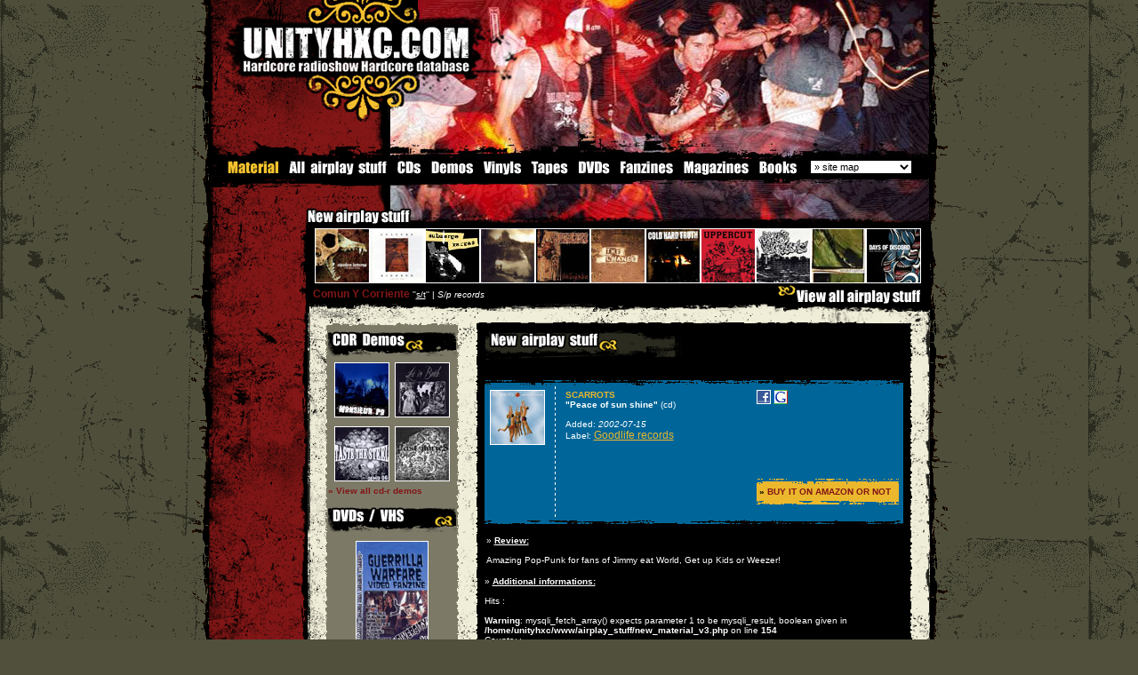

--- FILE ---
content_type: text/html; charset=UTF-8
request_url: https://unityhxc.com/material/Scarrots_peace_of_sun_shine-521.html
body_size: 40077
content:
	<HTML>
<LINK href="../css_v3.css" type=text/css rel=stylesheet>
<SCRIPT LANGUAGE="JavaScript" src="../js/pop_up.js"></script>
<STYLE type=text/css>

BODY {
	BACKGROUND-IMAGE: url(http://www.unityhxc.com/home/img/background.gif); }

</style>
<SCRIPT language=JavaScript>
<!--

function SymError()
{
  return true;
}

window.onerror = SymError;

//-->
</SCRIPT>

<SCRIPT language=JavaScript type=text/javascript>
<!--
<!--
// Netscape 4 bug-fixer
function MM_reloadPage(init) {  //reloads the window if Nav4 resized
        if (init==true) with (navigator) {if ((appName=="Netscape")&&(parseInt(appVersion)==4)) {
        document.MM_pgW=innerWidth; document.MM_pgH=innerHeight; onresize=MM_reloadPage; }}
        else if (innerWidth!=document.MM_pgW || innerHeight!=document.MM_pgH) location.reload();
}

function MM_openBrWindow(theURL,winName,features) { //v2.0
  window.open(theURL,winName,features);
}

function MM_findObj(n, d) { //v4.01
  var p,i,x;  if(!d) d=document; if((p=n.indexOf("?"))>0&&parent.frames.length) {
    d=parent.frames[n.substring(p+1)].document; n=n.substring(0,p);}
  if(!(x=d[n])&&d.all) x=d.all[n]; for (i=0;!x&&i<d.forms.length;i++) x=d.forms[i][n];
  for(i=0;!x&&d.layers&&i<d.layers.length;i++) x=MM_findObj(n,d.layers[i].document);
  if(!x && d.getElementById) x=d.getElementById(n); return x;
}

function MM_changeProp(objName,x,theProp,theValue) { //v6.0
  var obj = MM_findObj(objName);
  if (obj && (theProp.indexOf("style.")==-1 || obj.style)){
    if (theValue == true || theValue == false)
      eval("obj."+theProp+"="+theValue);
    else eval("obj."+theProp+"='"+theValue+"'");
  }
}
//-->
var delay=10 // ici 10 secondes
var img="image"; // ici nom de l'image a recharger
var src="http://hell.radio666.com/webcam/direct.jpg"
// fonction ? appeler dans le onload de BODY
function RefreshIMG() {
  setTimeout("RefreshIMG()",delay*1000);
  document.images[img].src=src+"?a="+Math.random(1);
}
function MM_jumpMenu(targ,selObj,restore){ //v3.0
  eval(targ+".location='"+selObj.options[selObj.selectedIndex].value+"'");
  if (restore) selObj.selectedIndex=0;
}

function MM_preloadImages() { //v3.0
  var d=document; if(d.images){ if(!d.MM_p) d.MM_p=new Array();
    var i,j=d.MM_p.length,a=MM_preloadImages.arguments; for(i=0; i<a.length; i++)
    if (a[i].indexOf("#")!=0){ d.MM_p[j]=new Image; d.MM_p[j++].src=a[i];}}
}

function MM_swapImgRestore() { //v3.0
  var i,x,a=document.MM_sr; for(i=0;a&&i<a.length&&(x=a[i])&&x.oSrc;i++) x.src=x.oSrc;
}

function MM_swapImage() { //v3.0
  var i,j=0,x,a=MM_swapImage.arguments; document.MM_sr=new Array; for(i=0;i<(a.length-2);i+=3)
   if ((x=MM_findObj(a[i]))!=null){document.MM_sr[j++]=x; if(!x.oSrc) x.oSrc=x.src; x.src=a[i+2];}
}
//-->
</SCRIPT>
<style type="text/css">
a img#cd  {border:1px solid white} /* d?fini l'encadrement des images dans les liens hors survol */
a:hover {border:0px } /* hack pour IE - ne sert sinon ? rien */
a:hover img#cd {border:1px #FFFFFF dotted} /* d?fini l'encadrement des images lors du survol */
</style>
<BODY bgcolor="50503c" leftMargin=0 topMargin=0  marginwidth="0" marginheight="0" onLoad="RefreshIMG()"><form name="form1"><TABLE  height="100%" cellSpacing=0 cellPadding=0 
width=850 align=center border=0>
  <TBODY>
  <TR>
      <TD width=22  background="http://www.unityhxc.com/home/img/scratch_border_left.gif" rowSpan=3><IMG height=400 src="../transparent.gif" width=22></TD>
      <TD vAlign=top width=806 bgColor=#000000> 
        <TABLE width="810" border=0 cellPadding=0 cellSpacing=0>
          <TBODY>
            <TR> 
              <TD width="696" bgcolor="#000000"><table width="810" border="0" cellspacing="0" cellpadding="0">
                  <tr>
                    <td width="235" height="29"><a href="http://www.unityhxc.com/home/homepage.php" onFocus="this.blur()"><img src="../home/img_new/unityhxc_ht.gif" width="235" height="29" border="0"></a></td>
                    <td width="576" height="29"><a href="http://www.unityhxc.com/home/homepage.php" onFocus="this.blur()"><img src="../home/img_new/deathstar_a.jpg" width="575" height="29" border="0"></a></td>
                  </tr>
                </table> 
                <table width="810" border="0" cellspacing="0" cellpadding="0">
                  <tr>
                    <td width="294"><a href="http://www.unityhxc.com/home/homepage.php" onFocus="this.blur()"><img src="../home/img_new/unityhxc_dot_com.gif" width="294" height="53" border="0"></a></td>
                    <td width="516"><a href="http://www.unityhxc.com/home/homepage.php" onFocus="this.blur()"><img src="../home/img_new/deathstar_b.jpg" width="516" height="53" border="0"></a></td>
                  </tr>
                </table>
                <table width="810" border="0" cellspacing="0" cellpadding="0">
                  <tr>
                    <td width="202"><a href="http://www.unityhxc.com/home/homepage.php" onFocus="this.blur()"><img src="../home/img_new/unityhxc_bas_1.gif" width="202" height="55" border="0"></a></td>
                    <td width="608"><a href="http://www.unityhxc.com/home/homepage.php" onFocus="this.blur()"><img src="../home/img_new/deathstar_c.jpg" width="608" height="55"border="0"></a></td>
                  </tr>
                </table>
                <table width="810" height="43" border="0" cellpadding="0" cellspacing="0">
                  <tr> 
                    <td width="202"><img src="../home/img_new/unityhxc_bas_2.gif" width="202" height="43"></td>
                    <td width="608"><a href="http://www.unityhxc.com/home/homepage.php" onFocus="this.blur()"><img src="../home/img_new/deathstar_d.jpg" width="608" height="43" border="0"></a></td>
                  </tr>
                </table>
                  <table width="810" border="0" cellpadding="0" cellspacing="0" bgcolor="#000000">
                    <tr> 
                      <td width="84"><a href="http://www.unityhxc.com/material/material.htm" onFocus="this.blur()" ><img src="http://www.unityhxc.com/airplay_stuff/nav/material.gif"  height="17" border="0"></a></td>
                      <td width="123"><a href="http://www.unityhxc.com/material/allstuff.htm" onFocus="this.blur()" onMouseOver="MM_swapImage('Image1','','http://www.unityhxc.com/airplay_stuff/nav/allstuff_on.gif',0)" onMouseOut="MM_swapImgRestore()"><img src="http://www.unityhxc.com/airplay_stuff/nav/allstuff_off.gif" name="Image1" height="17" border="0" id="Image1"></a></td>
                      <td width="37"><a href="http://www.unityhxc.com/material/cds.htm"  onfocus="this.blur()" onMouseOver="MM_swapImage('Image2','','http://www.unityhxc.com/airplay_stuff/nav/cd_on.gif',0)" onMouseOut="MM_swapImgRestore()"><img src="http://www.unityhxc.com/airplay_stuff/nav/cd_off.gif" name="Image2" height="17" border="0" id="Image2"></a></td>
                      <td width="59"><a href="http://www.unityhxc.com/material/demos.htm" onFocus="this.blur()" onMouseOver="MM_swapImage('Image3','','http://www.unityhxc.com/airplay_stuff/nav/demos_on.gif',0)" onMouseOut="MM_swapImgRestore()"><img src="http://www.unityhxc.com/airplay_stuff/nav/demos_off.gif" name="Image3" height="17" border="0" id="Image3"></a></td>
                      <td width="55"><a href="http://www.unityhxc.com/material/vinyls.htm"  onfocus="this.blur()" onMouseOver="MM_swapImage('Image4','','http://www.unityhxc.com/airplay_stuff/nav/vinyl_on.gif',0)" onMouseOut="MM_swapImgRestore()"><img src="http://www.unityhxc.com/airplay_stuff/nav/vinyl_off.gif" name="Image4" height="17" border="0" id="Image4"></a></td>
                      <td width="51"><a href="http://www.unityhxc.com/material/tapes.htm"  onfocus="this.blur()" onMouseOver="MM_swapImage('Image5','','http://www.unityhxc.com/airplay_stuff/nav/tapes_on.gif',0)" onMouseOut="MM_swapImgRestore()"><img src="http://www.unityhxc.com/airplay_stuff/nav/tapes_off.gif" name="Image5" height="17" border="0" id="Image5"></a></td>
                      <td width="48"><a href="http://www.unityhxc.com/material/dvds.htm"  onfocus="this.blur()" onMouseOver="MM_swapImage('Image6','','http://www.unityhxc.com/airplay_stuff/nav/dvd_on.gif',0)" onMouseOut="MM_swapImgRestore()"><img src="http://www.unityhxc.com/airplay_stuff/nav/dvd_off.gif" name="Image6" height="17" border="0" id="Image6"></a></td>
                      <td width="71"><a href="http://www.unityhxc.com/material/fanzines.htm"  onfocus="this.blur()" onMouseOver="MM_swapImage('Image7','','http://www.unityhxc.com/airplay_stuff/nav/fanzine_on.gif',0)" onMouseOut="MM_swapImgRestore()"><img src="http://www.unityhxc.com/airplay_stuff/nav/fanzine_off.gif" name="Image7" height="17" border="0" id="Image7"></a></td>
					  <td width="84"><a href="http://www.unityhxc.com/material/magazines.htm"  onfocus="this.blur()" onMouseOver="MM_swapImage('Image8','','http://www.unityhxc.com/airplay_stuff/nav/magazine_on.gif',0)" onMouseOut="MM_swapImgRestore()"><img src="http://www.unityhxc.com/airplay_stuff/nav/magazine_off.gif" name="Image8" height="17" border="0" id="Image8"></a></td>
					  <td width="57"><a href="http://www.unityhxc.com/material/books.htm"  onfocus="this.blur()" onMouseOver="MM_swapImage('Image9','','http://www.unityhxc.com/airplay_stuff/nav/books_on.gif',0)" onMouseOut="MM_swapImgRestore()"><img src="http://www.unityhxc.com/airplay_stuff/nav/books_off.gif" name="Image9" height="17" border="0" id="Image9"></a></td>
                      <td width="7">&nbsp;</td>
                      <td><form name="sitemape"><select name="sitemap" onChange="MM_jumpMenu('parent',this,0)">
                          <option  selected value="http://www.unityhxc.com/sitemap.htm">&raquo; site map</option>
                          <option  value="http://www.unityhxc.com/sitemap.htm">View all unityhxc</option>
                          <option >------------</option>
                          <option value="http://www.unityhxc.com/unityhxc/aboutunityhxc.htm">&raquo; Unityhxc</option>
                          <option value="http://www.unityhxc.com/unityhxc/aboutunityhxc.htm">. 
                          About unityhxc</option>
						  <option value="http://www.unityhxc.com/unityhxc/support.htm">. 
                          Support</option>
                          <option value="http://www.unityhxc.com/unityhxc/advertising.htm">. 
                          Advertising</option>
                          <option value="http://www.unityhxc.com/unityhxc/banners.htm">. 
                          Banners</option>
                          <option value="http://www.unityhxc.com/unityhxc/contact.htm">. 
                          Contact</option>
                          <option value="http://www.unityhxc.com/unityhxc/thanx.htm">. 
                          Thanks list</option>
                          <option value="http://www.unityhxc.com/unityhxc/statistics.htm">. 
                          Statistics</option>
                          <option ></option>
                          <option value="http://www.unityhxc.com/hardcore/hardcore.htm">&raquo; Hardcore</option>
                          <option value="http://www.unityhxc.com/hardcore/hardcore.htm">. What is Hardcore</option>
                          <option value="http://www.unityhxc.com/worldhxc/worldhxc.htm">. World map</option>
                          <option value="http://www.unityhxc.com/hardcore/backinthedays.htm">. Back in the days</option>
                          <option value="http://www.unityhxc.com/hardcore/straightedge.htm">. Straight-edge</option>
                          <option value="http://www.unityhxc.com/hardcore/veg.htm">. Veg / vegan</option>
                          <option ></option>
                          <option value="http://www.unityhxc.com/material/material.htm">&raquo; Material</option>
                          <option value="http://www.unityhxc.com/material/allstuff.htm">. 
                          All airplay stuff</option>
                          <option value="http://www.unityhxc.com/material/cds.htm">. 
                          CDs</option>
                          <option value="http://www.unityhxc.com/material/demos.htm">. 
                          Demos</option>
						  <option value="http://www.unityhxc.com/material/vinyls.htm">. 
                          Vinyls</option>
						  <option value="http://www.unityhxc.com/material/tapes.htm">. 
                          Tapes</option>
                          <option value="http://www.unityhxc.com/material/dvds.htm">. 
                          DVDs</option>
						  <option value="http://www.unityhxc.com/material/fanzines.htm">. 
                          Fanzines</option>
                          <option value="http://www.unityhxc.com/material/magazines.htm">. Magazines</option>
				          <option value="http://www.unityhxc.com/material/books.htm">. Books</option>
                          <option ></option>
                          <option value="http://www.unityhxc.com/media/media.htm">&raquo; Media</option>
                          <option value="http://www.unityhxc.com/media/bandprofiles.htm">. Band profiles</option>
                       <option value="http://www.unityhxc.com/interviews/interviews.htm">. Interviews</option>
                          <option value="http://www.unityhxc.com/media/reports.htm">. Reports</option>
                          <option value="http://www.unityhxc.com/mp3/hxcmp3.htm">. Mp3</option>
                          <option value="http://www.unityhxc.com/videos/hxcvideos.htm">. Videos</option>
                          <option value="http://www.unityhxc.com/gallery/gallery.htm">. Photo gallery</option>
                          <option value="http://www.unityhxc.com/media/wallpapers.htm">. Wallpapers</option>
			              <option value="http://www.unityhxc.com/media/icons.htm">. Icons</option>
                          <option ></option>
                          <option value="http://www.unityhxc.com/shows/hxcshows.htm">&raquo; Upcoming shows</option>
                          <!--<option value="#">. Add a show</option>-->
                          <option ></option>
                          <option value="https://unityhxc.proboards.com/">&raquo; Forum</option>
	
                       <option ></option>
                          <option  value="http://www.unityhxc.com/labels/all_records_labels.html">&raquo; Record Labels</option>
                          <option value="http://www.unityhxc.com/labels/all_records_labels.html">. 
                          All record labels</option>
                          <option></option>
                          <option value="http://www.unityhxc.com/links/links.htm">&raquo; Links</option>
                          <option value="http://www.unityhxc.com/links/bandslinks.htm">. Bands website</option>
                          <option value="http://www.unityhxc.com/links/webzines.htm">. Webzines</option>
						  <option value="http://www.unityhxc.com/links/recordslabels.htm">. Record labels</option>
						  <option value="http://www.unityhxc.com/links/radios.htm">. Radiostations</option>
						  <option value="http://www.unityhxc.com/links/stores.htm">. Music stores</option>
						  <option value="http://www.unityhxc.com/links/others.htm">. Others</option>
                          <option> </option>
                          <!--<option value="#">&raquo; Distro</option>
						  <option value="http://www.unityhxc.com/distro/music.htm">. Music</option>
						  <option value="http://www.unityhxc.com/distro/accessories.htm">. Accessories</option>
						  <option value="http://www.unityhxc.com/distro/zines.htm">. Zines/mags</option>
						  <option value="http://www.unityhxc.com/distro/dvd.htm">. DVD</option>
						  <option value="http://www.unityhxc.com/distro/posters.htm">. Posters</option>
						  <option value="http://www.unityhxc.com/distro/clothing.htm">. Clothing</option>
                          <option value="http://www.unityhxc.com/distro/clothing.htm">. Buttons</option>
                          <option value="http://www.unityhxc.com/distro/order.htm">. How to order</option>-->
                          <option></option>
                          <option value="http://www.unityhxc.com/misc/misc.htm">&raquo; Miscelaneous</option>
                          <option value="http://www.unityhxc.com/misc/activities.htm">. Activities</option>
						  <option value="http://www.unityhxc.com/misc/contests.htm">. Contests</option>
                          <option value="http://www.unityhxc.com/violent_dancing/violentdancing.htm">. 
                          Violent dancing</option>
                          <option value="http://www.unityhxc.com/mcs/mcscrew.htm">. 
                          MCS Crew</option>
                          <option value="http://www.unityhxc.com/misc/tattoos.htm">. Tattoos</option>
                          <option ></option>
                          <option value="http://www.unityhxc.com/parishc/parishc.htm">&raquo; Paris hxc</option>
						  <option value="http://www.unityhxc.com/parishc/bands.htm">. Bands</option>
                          <option value="http://www.unityhxc.com/parishc/releases.htm">. Releases</option>
						  <option value="http://www.unityhxc.com/parishc/labels.htm">. Labels</option>
						  <option value="http://www.unityhxc.com/parishc/gallery.htm">. Gallery</option>
						  <option value="http://www.unityhxc.com/parishc/venues.htm">. Venues</option>
						  <option value="http://phc.unityhxc.com">. PHC</option>
                          <option ></option>
                          <option value="#">&raquo; 
                          Guestbook</option>
                          </select></form></td>
                    </tr>
                  </table>
                <table width="810" border="0" cellspacing="0" cellpadding="0">
                  <tr>
                    <td width="202"><img src="../home/img_new/unityhxc_bas_3.gif" width="202" height="35"></td>
                    <td width="608"><img src="../home/img_new/deathstar_e.jpg" width="608" height="35"></td>
                  </tr>
                </table>
                <table width="810" border="0" cellspacing="0" cellpadding="0">
                  <tr>
                    <td width="202"><a href="../material/new_material.html" onFocus="this.blur()" title="New airplay stuff"><img src="../home/img_new/new_airplay_stuff.gif" alt="New airplay stuff" width="202" height="25" border="0" ></a></td>
                    <td width="608"><a href="http://www.unityhxc.com/home/homepage.php" onFocus="this.blur()"><img src="../home/img_new/deathstar_f.jpg" width="608" height="25" border="0"></a></td>
                  </tr>
                </table>
                <table width="810" border="0" cellspacing="0" cellpadding="0">
                  <tr>
                    <td width="111"><img src="http://www.unityhxc.com/home/img_new/blood_1.gif" width="119" height="63"></td>
                    <td bgcolor="#000000"> <a href="../material/Awaken_Demons_from_heaven_to_hell-1227.html" onFocus="this.blur()" onMouseOver="MM_changeProp('stuff','','innerHTML','&nbsp;&nbsp;<span class=txt_red><b>Awaken Demons</b></span> &quot;<a href=../material/awaken_demons-1227.html  onfocus=this.blur()  >from heaven to hell</a>&quot; | <i>Demons Run Amok records</i>','DIV')" ><IMG src="http://www.unityhxc.com/cd/awaken_demons.jpg" alt="Awaken Demons" width=60 height=60 border=0 class="imgborder_w" name="cd" id="cd"></a><a href="../material/Kindred_split_cd-1050.html" onFocus="this.blur()" onMouseOver="MM_changeProp('stuff','','innerHTML','&nbsp;&nbsp;<span class=txt_red><b>Kindred</b></span> &quot;<a href=../material/kindred-1050.html  onfocus=this.blur()  >split cd</a>&quot; | <i>Goodlife records</i>','DIV')" ><IMG src="http://www.unityhxc.com/cd/kindred_cd.jpg" alt="Kindred" width=60 height=60 border=0 class="imgborder_w" name="cd" id="cd"></a><a href="../material/Submerge_s_t-1151.html" onFocus="this.blur()" onMouseOver="MM_changeProp('stuff','','innerHTML','&nbsp;&nbsp;<span class=txt_red><b>Submerge</b></span> &quot;<a href=../material/submerge-1151.html  onfocus=this.blur()  >s/t</a>&quot; | <i>Shogun records</i>','DIV')" ><IMG src="http://www.unityhxc.com/cd/submerge_7.jpg" alt="Submerge" width=60 height=60 border=0 class="imgborder_w" name="cd" id="cd"></a><a href="../material/Wise_Up_many_ways_one_direction-1045.html" onFocus="this.blur()" onMouseOver="MM_changeProp('stuff','','innerHTML','&nbsp;&nbsp;<span class=txt_red><b>Wise Up</b></span> &quot;<a href=../material/wise_up-1045.html  onfocus=this.blur()  >many ways one direction</a>&quot; | <i>Life records</i>','DIV')" ><IMG src="http://www.unityhxc.com/cd/wise_up_cd.jpg" alt="Wise Up" width=60 height=60 border=0 class="imgborder_w" name="cd" id="cd"></a><a href="../material/Congress_stake_through_the_heart-1059.html" onFocus="this.blur()" onMouseOver="MM_changeProp('stuff','','innerHTML','&nbsp;&nbsp;<span class=txt_red><b>Congress</b></span> &quot;<a href=../material/congress-1059.html  onfocus=this.blur()  >stake through the heart</a>&quot; | <i>Goodlife records</i>','DIV')" ><IMG src="http://www.unityhxc.com/cd/congress_cd5.jpg" alt="Congress" width=60 height=60 border=0 class="imgborder_w" name="cd" id="cd"></a><a href="../material/The_Change_s_t-721.html" onFocus="this.blur()" onMouseOver="MM_changeProp('stuff','','innerHTML','&nbsp;&nbsp;<span class=txt_red><b>The Change</b></span> &quot;<a href=../material/the_change-721.html  onfocus=this.blur()  >s/t</a>&quot; | <i>Fight Fire With Fire records</i>','DIV')" ><IMG src="http://www.unityhxc.com/cd/thechange_cd.jpg" alt="The Change" width=60 height=60 border=0 class="imgborder_w" name="cd" id="cd"></a><a href="../material/Cold_Hard_Truth_reflect_the_conflict-1280.html" onFocus="this.blur()" onMouseOver="MM_changeProp('stuff','','innerHTML','&nbsp;&nbsp;<span class=txt_red><b>Cold Hard Truth</b></span> &quot;<a href=../material/cold_hard_truth-1280.html  onfocus=this.blur()  >reflect the conflict</a>&quot; | <i>Iwoc records</i>','DIV')" ><IMG src="http://www.unityhxc.com/cd/cold_hard_truth_cd.jpg" alt="Cold Hard Truth" width=60 height=60 border=0 class="imgborder_w" name="cd" id="cd"></a><a href="../material/Uppercut_-505.html" onFocus="this.blur()" onMouseOver="MM_changeProp('stuff','','innerHTML','&nbsp;&nbsp;<span class=txt_red><b>Uppercut</b></span> &quot;<a href=../material/uppercut-505.html  onfocus=this.blur()  ></a>&quot; | <i>Iscream records</i>','DIV')" ><IMG src="http://www.unityhxc.com/cd/uppercut_cd.jpg" alt="Uppercut" width=60 height=60 border=0 class="imgborder_w" name="cd" id="cd"></a><a href="../material/Comun_Y_Corriente_s_t-918.html" onFocus="this.blur()" onMouseOver="MM_changeProp('stuff','','innerHTML','&nbsp;&nbsp;<span class=txt_red><b>Comun Y Corriente</b></span> &quot;<a href=../material/comun_y_corriente-918.html  onfocus=this.blur()  >s/t</a>&quot; | <i>S/p records</i>','DIV')" ><IMG src="http://www.unityhxc.com/cd/comunycorriente_cdr.jpg" alt="Comun Y Corriente" width=60 height=60 border=0 class="imgborder_w" name="cd" id="cd"></a><a href="../material/Snubfighter_eight_years_far-837.html" onFocus="this.blur()" onMouseOver="MM_changeProp('stuff','','innerHTML','&nbsp;&nbsp;<span class=txt_red><b>Snubfighter</b></span> &quot;<a href=../material/snubfighter-837.html  onfocus=this.blur()  >eight years far</a>&quot; | <i>Refund records</i>','DIV')" ><IMG src="http://www.unityhxc.com/cd/snubfighter_7.jpg" alt="Snubfighter" width=60 height=60 border=0 class="imgborder_w" name="cd" id="cd"></a><a href="../material/Days_Of_Discord_the_thong_behind_the_thug-1225.html" onFocus="this.blur()" onMouseOver="MM_changeProp('stuff','','innerHTML','&nbsp;&nbsp;<span class=txt_red><b>Days Of Discord</b></span> &quot;<a href=../material/days_of_discord-1225.html  onfocus=this.blur()  >the thong behind the thug</a>&quot; | <i>S/p records</i>','DIV')" ><IMG src="http://www.unityhxc.com/cd/day_of_discord.jpg" alt="Days Of Discord" width=60 height=60 border=0 class="imgborder_w" name="cd" id="cd"></a></td>
                  </tr>
                </table></TD>
            </TR>
          </TBODY>
        </TABLE>
        
      </TD>
      <TD width=22 background="http://www.unityhxc.com/home/img/scratch_border_right.gif" rowSpan=3><IMG height=300 src="../transparent.gif" width=22></TD>
    </TR>
  <TR>
      <TD width=806 vAlign=top  bgColor=#F0EDD8> 
        <table width="810" border="0" cellspacing="0" cellpadding="0">
          <tr>
            <td width="111" background="http://www.unityhxc.com/home/img_new/blood_left.gif" bgcolor="#000000"><IMG height=630 src="../transparent.gif" width=111></td>
            <td valign="top" background="http://www.unityhxc.com/home/img_new/scratch_beige.gif" bgcolor="F0EDD8"><table width="100%" height="22" border="0" cellpadding="0" cellspacing="0" bgcolor="#000000">
                <tr> 
                  <td height="22"><div id="stuff">&nbsp;&nbsp;<span class=txt_red><b>Comun Y Corriente</b></span>&nbsp;''<a href=../new_airplay_stuff/comun_y_corriente-918.html onfocus=this.blur()  >s/t</a>'' | <i>S/p records</i></div></td>
                  <td height="22" align="right" valign="bottom"><a href="http://www.unityhxc.com/material/material.htm" onfocus=this.blur() title="View all airplay stuff"><img src="http://www.unityhxc.com/home/img_new/view_all_airplay.gif" width="172" height="22" border="0" alt="View all airplay stuff"></a></td>
                </tr>
              </table>
              <table width="100%" border="0" cellspacing="0" cellpadding="0">
                <tr>
                  <td height="9"><img src="http://www.unityhxc.com/home/img_new/ombrage_stuff.gif" width="700" height="9"></td>
                </tr>
              </table>
              <br>
              <table width="700" id="main" name="main" height="72" border="0" cellpadding="0" cellspacing="0">
                <tr> 
                  <td width="20"><img src="../transparent.gif" width="20" height="100"></td>
                  <td width="660"><table width="660" border="0" cellspacing="0" cellpadding="0">
                      <tr> 
                        <td width="154" valign="top"><TABLE cellSpacing=0 cellPadding=0 
                  width=145 border=0>
                              <TBODY>
                                <TR> 
                                  <TD colSpan=3><IMG height=6   src="http://www.unityhxc.com/home/img_new/red_top.gif" width=150  border=0></TD>
                                </TR>
                                <TR> 
                                  <TD width=3 background="http://www.unityhxc.com/home/img_new/red_left.gif"><IMG   height=1  src="../transparent.gif" width=3 border=0></TD>
                                  <TD width=144 valign="top" bgColor=7C7967><IMG   height=3  src="../transparent.gif" width=144 border=0><br>
                                    <img src="http://www.unityhxc.com/home/img_new/cdrdemos.gif" > 
                                    <table width="100%" border="0" cellspacing="0" cellpadding="0">
                                      <tr> 
                                        <td ><center><a href=../material/Monsieur_Po_s_t-883.html onfocus=this.blur()><img src=http://www.unityhxc.com/cd/monsieurpo_cdr.jpg hspace=3 vspace=5 class=imgborder_w width=60 id=cd height=60 alt=monsieur po></a><a href=../material/Lost_In_Battle_s_t-896.html onfocus=this.blur()><img src=http://www.unityhxc.com/cd/lostinbattle_cdr2.jpg hspace=3 vspace=5 class=imgborder_w width=60 id=cd height=60 alt=lost in battle></a><br><a href=../material/Taste_The_Steel_demo_2006-1155.html onfocus=this.blur()><img src=http://www.unityhxc.com/cd/taste_the_steel_cdr.jpg hspace=3 vspace=5 class=imgborder_w width=60 id=cd height=60 alt=taste the steel></a><a href=../material/Past_Glories_demo_2001-1019.html onfocus=this.blur()><img src=http://www.unityhxc.com/cd/past_glories_cdr.jpg hspace=3 vspace=5 class=imgborder_w width=60 id=cd height=60 alt=past glories></a></center><a href="http://www.unityhxc.com/material/demos.htm" onfocus=this.blur() class=rouge><b>&raquo; View all cd-r demos</b></a><br><br>
                                          <img src="http://www.unityhxc.com/home/img_new/dvdsvhs.gif" > 
                                          <table width="100%" border="0" cellspacing="0" cellpadding="5">
                                            <tr>
                                              <td  align=center><a href="http://www.unityhxc.com/material/dvds.htm" onFocus="this.blur()"><img src="http://www.unityhxc.com/cd/guerrilla2_dvd.jpg" alt="Guerilla Warfare 2" width=80 height=116 vspace="5" class=imgborder_w></a><br>
                                                <span class=txt_orange><b>Guerilla 
                                                Warfare #2</b></span></td>
                                            </tr>
                                          </table></td></tr></table>
                                    <br>
                                    <img src="http://www.unityhxc.com/home/img_new/vinyls.gif" > 
                                    <table width="100%" border="0" cellspacing="0" cellpadding="0">
                                      <tr> 
                                        <td ><center><a href=../material/V_a_2_Friends_north_meets_south-434.html onfocus=this.blur()><img src=http://www.unityhxc.com/cd/artwork_soon.gif hspace=3 vspace=5 width=60 height=60 id='cd' class=imgborder_w alt=v/a 2 friends></a><a href=../material/Psychopunch_s_t-848.html onfocus=this.blur()><img src=http://www.unityhxc.com/cd/windfall_7.jpg hspace=3 vspace=5 width=60 height=60 id='cd' class=imgborder_w alt=Psychopunch></a><br><a href=../material/As_I_Bleed_s_t-115.html onfocus=this.blur()><img src=http://www.unityhxc.com/cd/asibleed_7.jpg hspace=3 vspace=5 width=60 height=60 id='cd' class=imgborder_w alt=as i bleed></a><a href=../material/Last_Quiet_Time_demo-691.html onfocus=this.blur()><img src=http://www.unityhxc.com/cd/lqt_7.gif hspace=3 vspace=5 width=60 height=60 id='cd' class=imgborder_w alt=last quiet time></a></center><a href="https://www.unityhxc.com/material/vinyls.htm" onfocus=this.blur() class=rouge><b>&raquo; View all vinyls</b></a><br></td></tr></table>
                                    <br>
							  <img src="http://www.unityhxc.com/home/img_new/magazines.gif" >
																  <table width="100%" border="0" cellspacing="0" cellpadding="5"><tr><td >
									<center><a href="http://www.unityhxc.com/material/magazines.htm#66 onFocus="this.blur()"><img src="http://www.unityhxc.com/airplay_stuff/fanzines/reflections_12.jpg" alt="reflections # 12" width="100" height="140" vspace="5" class="imgborder_w"></a><br>
									<b>reflections # 12</b></center><br><a href="http://www.unityhxc.com/material/magazines.htm" onfocus=this.blur() class=rouge><b>&raquo; View all magazines</b></a></td></tr></table>
                                    <img src="http://www.unityhxc.com/home/img_new/fanzines.gif" >
																																				 
                                    <table width="100%" border="0" cellspacing="0" cellpadding="5"><tr><td ><center><a href="http://www.unityhxc.com/material/fanzines.htm#42" onFocus="this.blur()"><img src="http://www.unityhxc.com/airplay_stuff/fanzines/renaissance1.jpg" alt="renaissance #1" width="100" height="140" vspace="5" class=imgborder_w></a><br><b>renaissance #1</b></center><br><a href="http://www.unityhxc.com/material/fanzines.htm" onfocus=this.blur() class=rouge><b>&raquo; View all zines</b></a></td></tr></table><br>
                                    <img src="http://www.unityhxc.com/home/img_new/tapes.gif"> 
                                    <table width="100%" border="0" cellspacing="0" cellpadding="0">
                                      <tr> 
                                        <td ><center><a href=../material/All_Is_Suffering_s_t-8.html onfocus=this.blur()><img src=http://www.unityhxc.com/cd/artwork_soon.gif width=60  height=60 hspace=3 vspace=4 id='cd' class=imgborder_w alt=''></a><a href=../material/Shit_Happens_silence_sucks-1296.html onfocus=this.blur()><img src=http://www.unityhxc.com/cd/shit_happens.jpg width=60  height=60 hspace=3 vspace=4 id='cd' class=imgborder_w alt=''></a></center><a href="http://www.unityhxc.com/material/demos.htm" onfocus=this.blur() class=rouge><b>&raquo; View all demo tapes</b></a><br><br></td></tr></table>
<table border="0" cellpadding="0" cellspacing="0" width="100%">
                                        <tbody>
                                          <tr>
                                            <td><img src="../transparent.gif" border="0" height="5" width="50"></td>
                                          </tr>
                                          <tr>
                                            <td background="http://www.unityhxc.com/home/img_new/pointi_noir.gif"><img src="../transparent.gif" border="0" height="1" width="50"></td>
                                          </tr>

                                          <tr>
                                            <td><img src="../transparent.gif" border="0" height="5" width="50"></td>
                                          </tr>
                                        </tbody>
                                      </table>
<table width="100%" border="0" cellspacing="0" cellpadding="0">
                                      <tr> 
                                        <td align=center><a href="http://www.unityhxc.com/unityhxc/contact.htm" onFocus="this.blur()" class="orange"><b>Your stuff here ?</b></a></td></tr></table><br><br>
                                        <iframe src="http://www.facebook.com/plugins/likebox.php?href=http%3A%2F%2Fwww.facebook.com%2Funityhxc&amp;width=140&amp;colorscheme=light&amp;show_faces=true&amp;border_color=000000&amp;stream=false&amp;header=false&amp;height=450" style="border: medium none; overflow: hidden; width: 140px; height: 450px;" allowtransparency="false" frameborder="0" scrolling="no"></iframe>
							  <!--fin bloc -->
									</TD>
                                  <TD width=3 background="http://www.unityhxc.com/home/img_new/red_right.gif"><IMG height=1  src="../transparent.gif" width=3  border=0></TD>
                                </TR>
                                <TR> 
                                  <TD colSpan=3><IMG height=7    src="http://www.unityhxc.com/home/img_new/red_bot.gif" width=150  border=0></TD>
                                </TR>
                              </TBODY>
                            </TABLE>
                            <br></td>
                        <td width="492" align="right" valign="top"> <TABLE border=0 cellPadding=0  cellSpacing=0>
                            <TBODY>
                              <TR> 
                                <TD colSpan=3><IMG height=2   src="http://www.unityhxc.com/home/img/central_top.gif" width=430 border=0></TD>
                              </TR>
                              <TR> 
                                <TD width=3  background="http://www.unityhxc.com/home/img/central_left.gif"><IMG   height=1 src="../transparent.gif" width=3    border=0></TD>
                                <TD width=430  vAlign=top bgcolor="#000000" > 
                                  <table cellSpacing=0 cellPadding=7 width="485">
                                    <tr> 
                                      <td height="23" valign="top"> 
                                        <a name="top"></a>
<head><TITLE>SCARROTS ''Peace of sun shine'' | Goodlife	 records</TITLE><meta http-equiv='Content-Type' content='text/html; charset=iso-8859-1'><meta name="robots" content="index, follow" >
<meta name="description" content="Amazing Pop-Punk for fans of Jimmy eat World, Get up Kids or Weezer! ">
<meta name="keywords" content="Scarrots Peace Of Sun Shine,hxc,mosh,hardcore,paris,phc,unity,hc,france">
<meta property="og:image" content="http://www.unityhxc.com/" /> 
<link rel="canonical" href="http://unityhxc.com/material/Scarrots_peace_of_sun_shine-521.html" >
<link rel="image_src" href="http://www.unityhxc.com/" />
</head>
<script type="text/javascript" language="javascript" src="http://www.unityhxc.com/airplay_stuff/js/behavior.js"></script>
<script type="text/javascript" language="javascript" src="http://www.unityhxc.com/airplay_stuff/js/rating.js"></script>
<link rel="stylesheet" type="text/css" href="http://www.unityhxc.com/airplay_stuff/css/rating.css" />

<table width=100% CELLPADDING=0 CELLSPACING=0 border=0><tr><td >
<a href="http://www.unityhxc.com/material/new_material.html" onfocus="this.blur()"><img src="http://www.unityhxc.com/new_airplay_stuff/img/new_stuff.gif" width="222" height="35" border="0"></a><br> 
      <br>
      <br><table width="100%" border="0" cellpadding="0" cellspacing="0" bgcolor="#006699">
  <tr><td background="http://www.unityhxc.com/misc/img/degrade.gif" bgcolor="#006699"><img src="../transparent.gif" height=6 width=450></td></tr></table>
        <table width=100% height="68" border="0" cellpadding="5" cellspacing="0" bgcolor="#006699" >
        <tr>
		  <td width="65" align=center valign="top">
			<img src=http://www.unityhxc.com/cd/scarrots_cd.jpg width="60" height="60" class="imgborder_w" alt="scarrots"  title="Scarrots" border="1">		
					  </td>
          <td width=1 background="http://www.unityhxc.com/home/img/pointille.gif" ><IMG height=20 src="../transparent.gif" width=1 border=0></td>
		  <td align="left" valign=top ><span class=txt_orange><b>SCARROTS</b></span>          <br><b>"Peace of sun shine"</b> (cd)<br><br>
          Added: <i>2002-07-15</i><br>
		  Label: 
          <a  href='../home/content.php?rub=labels&labelname=goodlife' class='orange'>Goodlife records</a>		  <br><br>
		  </td>
		  <td valign=bottom align="right"><table cellpadding="0" cellspacing="0" border="0"><tr><td height="100" valign="top"><a href="http://www.facebook.com/share.php?u=http://unityhxc.com/material/Scarrots_peace_of_sun_shine-521.html" onfocus="this.blur()" target="_blank"><img src="../facebook.png" border="0"></a>&nbsp;<a href="http://www.google.com/bookmarks/mark?op=edit&bkmk=http://unityhxc.com/material/Scarrots_peace_of_sun_shine-521.html" onfocus="this.blur()" target="_blank"><img src="../google.png" border="0"></a>	  
		  <br></td></tr><tr><td>	
		  	<table width="160" border="0" cellpadding="0" cellspacing="0"><tr><td background="http://www.unityhxc.com/misc/img/degrade_bleu.gif" bgcolor="EBB82D"><img src="../transparent.gif" height="6" width="105"></td></tr></table>    <table  CELLPADDING=3 CELLSPACING=0 width="160" ><tr ><td bgcolor="EBB82D" valign=top ><span class="txt_noir2"><b>&raquo; </b></span><a href="http://www.amazon.fr/gp/search?ie=UTF8&keywords=scarrots%20peace%20of%20sun%20shine&tag=unityhxc-21&index=music-fr&linkCode=ur2&camp=1642&creative=6746" class="rouge" onfocus="this.blur()" target="_blank" ><b>BUY IT ON AMAZON OR NOT</b></a><img src="http://www.assoc-amazon.fr/e/ir?t=unityhxc-21&amp;l=ur2&amp;o=8" width="1" height="1" border="0" alt="" style="border:none !important; margin:0px !important;" /> </td>
    </tr>
  </table><table width="160" border="0" cellpadding="0" cellspacing="0"><tr><td background="http://www.unityhxc.com/misc/img/degradebas_bleu.gif" bgcolor="EBB82D"><img src="../transparent.gif" height=6 width=160></td></tr></table><br />
  </td>
          </tr>
        </table>
        </td></tr></table>
        <table width="100%" border="0" cellpadding="0" cellspacing="0">
<tr><td background="http://www.unityhxc.com/misc/img/degradebas.gif" bgcolor="#006699"><img src="../transparent.gif" height=6 width=450></td></tr></table>
<br><table cellpadding="O" cellspacing="O"  width="470" border="0"><tr><td valign=top>&raquo;&nbsp;<b><u>Review:</u></b><br><br>
         <div align=justify>Amazing Pop-Punk for fans of Jimmy eat World, Get up Kids or Weezer! </div>
   </td><td><img src="../transparent.gif" height=6 width=5 ></td><td valign=top align=right></td></tr></table>
		  <br>&raquo;&nbsp;<b><u>Additional informations:</u></b><br><br>		  Hits : <br><br />
<b>Warning</b>:  mysqli_fetch_array() expects parameter 1 to be mysqli_result, boolean given in <b>/home/unityhxc/www/airplay_stuff/new_material_v3.php</b> on line <b>154</b><br />
		  Country : <a href="http://www.unityhxc.com/worldhxc/-.htm" onfocus=this.blur() class=rouge><b></b></a><br><br>
		  Website : 
<a href= onfocus='this.blur()' class='rouge' target='_blank'><b></b></a><br><br>	<br />
          <iframe src="//www.facebook.com/plugins/like.php?href=http%3A%2F%2Fwww.facebook.com%2Funityhxc&amp;send=false&amp;layout=standard&amp;width=450&amp;show_faces=false&amp;action=like&amp;colorscheme=light&amp;font&amp;height=35" scrolling="no" frameborder="0" style="border:none; overflow:hidden; width:450px; height:35px;" allowTransparency="true"></iframe>
          <br><br><table width="100%" border="0" cellpadding="0" cellspacing="0" bgcolor="000000">
<tr><td background="../home/img_new/degrade.gif"><img src="../transparent.gif" height=6 width=400></td></tr></table><table width=100% CELLPADDING=3 CELLSPACING=0><tr bgcolor=2b2b20><td >
		  <b>SCARROTS</b> <span class=txt_orange><b>pictures:</b></span></td></tr></table><table width="100%" border="0" cellpadding="0" cellspacing="0" bgcolor="000000">
<tr><td background="http://www.unityhxc.com/home/img_new/degradebas.gif"><img src="../transparent.gif" height=6 width=400></td></tr></table>
		  <br>No pictures of Scarrots in the database<br><br><br><table width="100%" border="0" cellpadding="0" cellspacing="0" bgcolor="000000">
<tr><td background="../home/img_new/degrade.gif"><img src="../transparent.gif" height=6 width=400></td></tr></table><table width=100% CELLPADDING=3 CELLSPACING=0><tr bgcolor=2b2b20><td >
		  <b>SCARROTS</b> <span class=txt_orange><b>related flyers:</b></span></td></tr></table><table width="100%" border="0" cellpadding="0" cellspacing="0" bgcolor="000000">
<tr><td background="http://www.unityhxc.com/home/img_new/degradebas.gif"><img src="../transparent.gif" height=6 width=400></td></tr></table><br>
<center><table border='0' cellspacing='10' cellpadding='0'><tr></tr></table></center>
<br><br>
<br>
<form name="form2">
  <table width="100%" border="0" cellpadding="0" cellspacing="0" bgcolor="#006699">
    <tr>
      <td background="http://www.unityhxc.com/misc/img/degrade.gif" bgcolor="#006699"><img src="../transparent.gif" height=6 width=450></td>
    </tr>
  </table>
  <table width=100% CELLPADDING=3 CELLSPACING=0><tr bgcolor=2b2b20><td width="25%" align=left bgcolor="#006699"><b>&raquo; Total : </b><span class=txt_jaune><b>1440</b></span></td><td width="75%" align=center bgcolor="#006699">
    <select name="menu2" onChange="MM_jumpMenu('parent',this,1)">
    <option  onfocus=this.blur() >&raquo;&nbsp;Select another release</option>
	<option class="gallery"  value="content.php?rub=allstuff" onfocus=this.blur()>&raquo;&nbsp;View all airplay stuff </option>
<option  class="review2" onfocus=this.blur() value="../material/100_demons-747.html">100 Demons&nbsp;''S/t''</option>
<option  class="review2" onfocus=this.blur() value="../material/100_demons-852.html">100 Demons&nbsp;''In the eyes of...''</option>
<option  class="review2" onfocus=this.blur() value="../material/108-865.html">108&nbsp;''Curse of instinct''</option>
<option  class="review2" onfocus=this.blur() value="../material/25_ta_life-1089.html">25 Ta Life&nbsp;''Friendship...''</option>
<option  class="review2" onfocus=this.blur() value="../material/25_ta_life-1233.html">25 Ta Life&nbsp;''S/t''</option>
<option  class="review2" onfocus=this.blur() value="../material/4_in_tha_chamber-813.html">4 In Tha Chamber&nbsp;''Existence''</option>
<option  class="review2" onfocus=this.blur() value="../material/4_in_tha_chamber-1101.html">4 In Tha Chamber&nbsp;''Memories die''</option>
<option  class="review2" onfocus=this.blur() value="../material/4_in_tha_chamber-1445.html">4 In Tha Chamber&nbsp;''Not for the weak...''</option>
<option  class="review2" onfocus=this.blur() value="../material/43_urban-1448.html">43 Urban&nbsp;''Street metal''</option>
<option  class="review2" onfocus=this.blur() value="../material/43_urban-1449.html">43 Urban&nbsp;''History x''</option>
<option  class="review2" onfocus=this.blur() value="../material/50_caliber-517.html">50 Caliber&nbsp;''Internal bleeding''</option>
<option  class="review2" onfocus=this.blur() value="../material/6_dtc-904.html">6 Dtc&nbsp;''S/t''</option>
<option  class="review2" onfocus=this.blur() value="../material/7_angels_7_plagues-1125.html">7 Angels 7 Plagues&nbsp;''Until the day...''</option>
<option  class="review2" onfocus=this.blur() value="../material/7_seconds-894.html">7 Seconds&nbsp;''Take it back,...''</option>
<option  class="review2" onfocus=this.blur() value="../material/a_18-674.html">A 18&nbsp;''...''</option>
<option  class="review2" onfocus=this.blur() value="../material/a_better_tomorrow-1.html">A Better Tomorrow&nbsp;''S/t''</option>
<option  class="review2" onfocus=this.blur() value="../material/a_day_refrain-491.html">A Day Refrain&nbsp;''The Fiberglass...''</option>
<option  class="review2" onfocus=this.blur() value="../material/a_death_for_every_sin-656.html">A Death For Every Sin&nbsp;''In a time where...''</option>
<option  class="review2" onfocus=this.blur() value="../material/a_death_for_every_sin-820.html">A Death For Every Sin&nbsp;''God s final...''</option>
<option  class="review2" onfocus=this.blur() value="../material/a_life_once_lost-898.html">A Life Once Lost&nbsp;''A great artist''</option>
<option  class="review2" onfocus=this.blur() value="../material/a_perfect_murder-1138.html">A Perfect Murder&nbsp;''War of aggression''</option>
<option  class="review2" onfocus=this.blur() value="../material/a_shroud_cast_over-523.html">A Shroud Cast Over&nbsp;''S/t''</option>
<option  class="review2" onfocus=this.blur() value="../material/abhinanda-1133.html">Abhinanda&nbsp;''Senseless''</option>
<option  class="review2" onfocus=this.blur() value="../material/abnegation-897.html">Abnegation&nbsp;''Verses of the...''</option>
<option  class="review2" onfocus=this.blur() value="../material/above_this_fire-937.html">Above This Fire&nbsp;''In perspective''</option>
<option  class="review2" onfocus=this.blur() value="../material/absconded-1234.html">Absconded&nbsp;''Five year plan''</option>
<option  class="review2" onfocus=this.blur() value="../material/absence-972.html">Absence&nbsp;''Shall the...''</option>
<option  class="review2" onfocus=this.blur() value="../material/absidia-1316.html">Absidia&nbsp;''Morphology of fear''</option>
<option  class="review2" onfocus=this.blur() value="../material/absone-495.html">Absone&nbsp;''''</option>
<option  class="review2" onfocus=this.blur() value="../material/absone-1256.html">Absone&nbsp;''S/t''</option>
<option  class="review2" onfocus=this.blur() value="../material/acedia-840.html">Acedia&nbsp;''S/t''</option>
<option  class="review2" onfocus=this.blur() value="../material/acedia-912.html">Acedia&nbsp;''Everyone you...''</option>
<option  class="review2" onfocus=this.blur() value="../material/adamantium-1033.html">Adamantium&nbsp;''From the depths...''</option>
<option  class="review2" onfocus=this.blur() value="../material/adamantium-1035.html">Adamantium&nbsp;''Traditions''</option>
<option  class="review2" onfocus=this.blur() value="../material/adept-1054.html">Adept&nbsp;''The rose will...''</option>
<option  class="review2" onfocus=this.blur() value="../material/adjudgement-638.html">Adjudgement&nbsp;''Information...''</option>
<option  class="review2" onfocus=this.blur() value="../material/after_all-2.html">After All&nbsp;''S/t''</option>
<option  class="review2" onfocus=this.blur() value="../material/after_the_fall-3.html">After The Fall&nbsp;''S/t''</option>
<option  class="review2" onfocus=this.blur() value="../material/aftermath_of_a_trainwreck-1026.html">Aftermath Of A Trainwreck&nbsp;''Horseshoes and...''</option>
<option  class="review2" onfocus=this.blur() value="../material/aftershock-869.html">Aftershock&nbsp;''Letters''</option>
<option  class="review2" onfocus=this.blur() value="../material/aftershock-873.html">Aftershock&nbsp;''Through the...''</option>
<option  class="review2" onfocus=this.blur() value="../material/against_the_grain-594.html">Against The Grain&nbsp;''War stories''</option>
<option  class="review2" onfocus=this.blur() value="../material/against_the_grain-1239.html">Against The Grain&nbsp;''Mentiroso''</option>
<option  class="review2" onfocus=this.blur() value="../material/age_of_disgrace-605.html">Age Of Disgrace&nbsp;''Those who persist''</option>
<option  class="review2" onfocus=this.blur() value="../material/age_of_ruin-4.html">Age Of Ruin&nbsp;''The opium dead''</option>
<option  class="review2" onfocus=this.blur() value="../material/age_of_ruin-744.html">Age Of Ruin&nbsp;''The tides of...''</option>
<option  class="review2" onfocus=this.blur() value="../material/agnostic_front-5.html">Agnostic Front&nbsp;''Dead yuppies''</option>
<option  class="review2" onfocus=this.blur() value="../material/agnostic_front___discpline-574.html">Agnostic Front / Discpline&nbsp;''Working class...''</option>
<option  class="review2" onfocus=this.blur() value="../material/agoraphobic_nosebleed-6.html">Agoraphobic Nosebleed&nbsp;''The poacher...''</option>
<option  class="review2" onfocus=this.blur() value="../material/alcatraz-1010.html">Alcatraz&nbsp;''S/t''</option>
<option  class="review2" onfocus=this.blur() value="../material/alea_jacta_est-1203.html">Alea Jacta Est&nbsp;''Demo 2007''</option>
<option  class="review2" onfocus=this.blur() value="../material/Alea_Jacta_Est-1434.html">Alea Jacta Est&nbsp;''Split cd 2008''</option>
<option  class="review2" onfocus=this.blur() value="../material/all_bets_off-1273.html">All Bets Off&nbsp;''Two new songs''</option>
<option  class="review2" onfocus=this.blur() value="../material/all_is_lost-7.html">All Is Lost&nbsp;''No hope''</option>
<option  class="review2" onfocus=this.blur() value="../material/all_is_suffering-8.html">All Is Suffering&nbsp;''S/t''</option>
<option  class="review2" onfocus=this.blur() value="../material/all_out_war-9.html">All Out War&nbsp;''Truth in the age...''</option>
<option  class="review2" onfocus=this.blur() value="../material/all_out_war-706.html">All Out War&nbsp;''Condemned to...''</option>
<option  class="review2" onfocus=this.blur() value="../material/all_out_war-1068.html">All Out War&nbsp;''Assassins in the...''</option>
<option  class="review2" onfocus=this.blur() value="../material/all_out_war-1069.html">All Out War&nbsp;''For those who...''</option>
<option  class="review2" onfocus=this.blur() value="../material/all_out_war-1281.html">All Out War&nbsp;''Hymns of the...''</option>
<option  class="review2" onfocus=this.blur() value="../material/all_out_war-1368.html">All Out War&nbsp;''Destined to burn''</option>
<option  class="review2" onfocus=this.blur() value="../material/all_out_war-1381.html">All Out War&nbsp;''Truth in the age...''</option>
<option  class="review2" onfocus=this.blur() value="../material/all_spyz-1455.html">All Spyz&nbsp;''S/t''</option>
<option  class="review2" onfocus=this.blur() value="../material/all_that_remains-484.html">All That Remains&nbsp;''Behind silence...''</option>
<option  class="review2" onfocus=this.blur() value="../material/allegiance-1213.html">Allegiance&nbsp;''Desperation''</option>
<option  class="review2" onfocus=this.blur() value="../material/alterkation-10.html">Alterkation&nbsp;''Heaven hath no...''</option>
<option  class="review2" onfocus=this.blur() value="../material/among_the_living-735.html">Among The Living&nbsp;''Broken foundation''</option>
<option  class="review2" onfocus=this.blur() value="../material/anah_aevia-687.html">Anah Aevia&nbsp;''Realise you re...''</option>
<option  class="review2" onfocus=this.blur() value="../material/ananda-11.html">Ananda&nbsp;''Profane''</option>
<option  class="review2" onfocus=this.blur() value="../material/anchor-1264.html">Anchor&nbsp;''First year''</option>
<option  class="review2" onfocus=this.blur() value="../material/angel_crew-12.html">Angel Crew&nbsp;''Another day...''</option>
<option  class="review2" onfocus=this.blur() value="../material/another_day-1156.html">Another Day&nbsp;''S/t''</option>
<option  class="review2" onfocus=this.blur() value="../material/another_nothing-13.html">Another Nothing&nbsp;''New breed''</option>
<option  class="review2" onfocus=this.blur() value="../material/apathemy-1219.html">Apathemy&nbsp;''Encased in black...''</option>
<option  class="review2" onfocus=this.blur() value="../material/apathy-14.html">Apathy&nbsp;''What the dead see...''</option>
<option  class="review2" onfocus=this.blur() value="../material/arameus-878.html">Arameus&nbsp;''Is your...''</option>
<option  class="review2" onfocus=this.blur() value="../material/aria-797.html">Aria&nbsp;''As if forever...''</option>
<option  class="review2" onfocus=this.blur() value="../material/arise_of_judgement-1070.html">Arise Of Judgement&nbsp;''A war to end it...''</option>
<option  class="review2" onfocus=this.blur() value="../material/arkangel-1072.html">Arkangel&nbsp;''Hope you die by...''</option>
<option  class="review2" onfocus=this.blur() value="../material/arkangel-1073.html">Arkangel&nbsp;''Prayers upon deaf...''</option>
<option  class="review2" onfocus=this.blur() value="../material/arkangel-1074.html">Arkangel&nbsp;''Dead man walking''</option>
<option  class="review2" onfocus=this.blur() value="../material/Arkangel-1482.html">Arkangel&nbsp;''Prayers Upon Deaf...''</option>
<option  class="review2" onfocus=this.blur() value="../material/arkham-15.html">Arkham&nbsp;''The wrath''</option>
<option  class="review2" onfocus=this.blur() value="../material/arma_angelus-526.html">Arma Angelus&nbsp;''Where...''</option>
<option  class="review2" onfocus=this.blur() value="../material/arma_angelus-1439.html">Arma Angelus&nbsp;''The grave end of...''</option>
<option  class="review2" onfocus=this.blur() value="../material/arson-494.html">Arson&nbsp;''Written in blood''</option>
<option  class="review2" onfocus=this.blur() value="../material/arson-590.html">Arson&nbsp;''Less perfect than...''</option>
<option  class="review2" onfocus=this.blur() value="../material/arson-591.html">Arson&nbsp;''Lacerate the sky''</option>
<option  class="review2" onfocus=this.blur() value="../material/as_i_bleed-17.html">As I Bleed&nbsp;''Fire in summer''</option>
<option  class="review2" onfocus=this.blur() value="../material/as_i_bleed-115.html">As I Bleed&nbsp;''S/t''</option>
<option  class="review2" onfocus=this.blur() value="../material/as_we_bleed-499.html">As We Bleed&nbsp;''''</option>
<option  class="review2" onfocus=this.blur() value="../material/as_we_fight-704.html">As We Fight&nbsp;''The darkness of...''</option>
<option  class="review2" onfocus=this.blur() value="../material/as_we_fight-746.html">As We Fight&nbsp;''Black nails and...''</option>
<option  class="review2" onfocus=this.blur() value="../material/ascension-947.html">Ascension&nbsp;''The years of fire''</option>
<option  class="review2" onfocus=this.blur() value="../material/ascension-1066.html">Ascension&nbsp;''Abomination''</option>
<option  class="review2" onfocus=this.blur() value="../material/ashlar-19.html">Ashlar&nbsp;''Enthroned in a...''</option>
<option  class="review2" onfocus=this.blur() value="../material/assert-20.html">Assert&nbsp;''Left opposition''</option>
<option  class="review2" onfocus=this.blur() value="../material/assert-21.html">Assert&nbsp;''More than a...''</option>
<option  class="review2" onfocus=this.blur() value="../material/assert-695.html">Assert&nbsp;''Riotous assembly''</option>
<option  class="review2" onfocus=this.blur() value="../material/astro_zombies_ad-650.html">Astro Zombies Ad&nbsp;''Mutants at mosa...''</option>
<option  class="review2" onfocus=this.blur() value="../material/at_hopes_end-892.html">At Hopes End&nbsp;''Demo''</option>
<option  class="review2" onfocus=this.blur() value="../material/at_the_drive_in-22.html">At The Drive-in&nbsp;''Relationship of...''</option>
<option  class="review2" onfocus=this.blur() value="../material/awaken-23.html">Awaken&nbsp;''S/t''</option>
<option  class="review2" onfocus=this.blur() value="../material/awaken-1252.html">Awaken&nbsp;''All that glitters...''</option>
<option  class="review2" onfocus=this.blur() value="../material/awaken_demons-1227.html">Awaken Demons&nbsp;''From heaven to...''</option>
<option  class="review2" onfocus=this.blur() value="../material/awkward_thought-24.html">Awkward Thought&nbsp;''S/t''</option>
<option  class="review2" onfocus=this.blur() value="../material/awkward_thought-25.html">Awkward Thought&nbsp;''Split release''</option>
<option  class="review2" onfocus=this.blur() value="../material/awkward_thought-543.html">Awkward Thought&nbsp;''Ruin a good time''</option>
<option  class="review2" onfocus=this.blur() value="../material/awoken-976.html">Awoken&nbsp;''Take aim''</option>
<option  class="review2" onfocus=this.blur() value="../material/awoken-977.html">Awoken&nbsp;''Demo 2005''</option>
<option  class="review2" onfocus=this.blur() value="../material/awol-26.html">Awol&nbsp;''A way of life''</option>
<option  class="review2" onfocus=this.blur() value="../material/axp-1335.html">Axp&nbsp;''The devil we dont...''</option>
<option  class="review2" onfocus=this.blur() value="../material/back_against_the_wall-27.html">Back Against The Wall&nbsp;''Down to earth''</option>
<option  class="review2" onfocus=this.blur() value="../material/Back_Down-1476.html">Back Down&nbsp;''Pushing Forward''</option>
<option  class="review2" onfocus=this.blur() value="../material/backfire-34.html">Backfire&nbsp;''Choose my own path''</option>
<option  class="review2" onfocus=this.blur() value="../material/backfire-658.html">Backfire&nbsp;''Change the game''</option>
<option  class="review2" onfocus=this.blur() value="../material/backhand-728.html">Backhand&nbsp;''2003 demo''</option>
<option  class="review2" onfocus=this.blur() value="../material/backhand-827.html">Backhand&nbsp;''Love all''</option>
<option  class="review2" onfocus=this.blur() value="../material/backslap-28.html">Backslap&nbsp;''Find yourself''</option>
<option  class="review2" onfocus=this.blur() value="../material/backstab-1223.html">Backstab&nbsp;''Demo 2007''</option>
<option  class="review2" onfocus=this.blur() value="../material/backstabbers-1216.html">Backstabbers&nbsp;''S/t''</option>
<option  class="review2" onfocus=this.blur() value="../material/ballroom-30.html">Ballroom&nbsp;''The race with the...''</option>
<option  class="review2" onfocus=this.blur() value="../material/bane-1096.html">Bane&nbsp;''It all comes down...''</option>
<option  class="review2" onfocus=this.blur() value="../material/barcode-835.html">Barcode&nbsp;''Showdown''</option>
<option  class="review2" onfocus=this.blur() value="../material/battery-1085.html">Battery&nbsp;''Only the diehard...''</option>
<option  class="review2" onfocus=this.blur() value="../material/battery-1102.html">Battery&nbsp;''Let the past go''</option>
<option  class="review2" onfocus=this.blur() value="../material/beans-530.html">Beans&nbsp;''So it goes''</option>
<option  class="review2" onfocus=this.blur() value="../material/beat_down-1461.html">Beat Down&nbsp;''Blood n tears''</option>
<option  class="review2" onfocus=this.blur() value="../material/beat_down_fury-712.html">Beat Down Fury&nbsp;''First family''</option>
<option  class="review2" onfocus=this.blur() value="../material/beecher-1208.html">Beecher&nbsp;''Breaking the...''</option>
<option  class="review2" onfocus=this.blur() value="../material/beecher-1209.html">Beecher&nbsp;''This elegy, his...''</option>
<option  class="review2" onfocus=this.blur() value="../material/beneath_the_remains-31.html">Beneath The Remains&nbsp;''Quest of the lost...''</option>
<option  class="review2" onfocus=this.blur() value="../material/beneath_the_remains-997.html">Beneath The Remains&nbsp;''''</option>
<option  class="review2" onfocus=this.blur() value="../material/beneath_the_remains_facedown_nj-32.html">Beneath The Remains/facedown Nj&nbsp;''Split 4''</option>
<option  class="review2" onfocus=this.blur() value="../material/berzerkers-562.html">Berzerkers&nbsp;''Cut throat words''</option>
<option  class="review2" onfocus=this.blur() value="../material/bestiary-689.html">Bestiary&nbsp;''The loscust, the...''</option>
<option  class="review2" onfocus=this.blur() value="../material/betrayed-1093.html">Betrayed&nbsp;''Addiction''</option>
<option  class="review2" onfocus=this.blur() value="../material/betrayed-1099.html">Betrayed&nbsp;''Substance''</option>
<option  class="review2" onfocus=this.blur() value="../material/between_the_buried_and_me-483.html">Between The Buried And Me&nbsp;''''</option>
<option  class="review2" onfocus=this.blur() value="../material/between_the_buried_and_me-707.html">Between The Buried And Me&nbsp;''The silent circus''</option>
<option  class="review2" onfocus=this.blur() value="../material/beyond_reason-33.html">Beyond Reason&nbsp;''The demands of...''</option>
<option  class="review2" onfocus=this.blur() value="../material/beyond_the_sixth_seal-555.html">Beyond The Sixth Seal&nbsp;''Earth and sphere''</option>
<option  class="review2" onfocus=this.blur() value="../material/billy_club_sandwich-35.html">Billy Club Sandwich&nbsp;''...hold the...''</option>
<option  class="review2" onfocus=this.blur() value="../material/billy_the_kid-1454.html">Billy The Kid&nbsp;''Jonestown''</option>
<option  class="review2" onfocus=this.blur() value="../material/birthright-906.html">Birthright&nbsp;''Out of darkness''</option>
<option  class="review2" onfocus=this.blur() value="../material/black_my_heart-1207.html">Black My Heart&nbsp;''Before the devil''</option>
<option  class="review2" onfocus=this.blur() value="../material/bleed_into_one-615.html">Bleed Into One&nbsp;''Words cant save...''</option>
<option  class="review2" onfocus=this.blur() value="../material/bleeding_heart-621.html">Bleeding Heart&nbsp;''2 song promo''</option>
<option  class="review2" onfocus=this.blur() value="../material/blood_for_blood-36.html">Blood For Blood&nbsp;''Livin in exile''</option>
<option  class="review2" onfocus=this.blur() value="../material/blood_for_blood-921.html">Blood For Blood&nbsp;''Serenity''</option>
<option  class="review2" onfocus=this.blur() value="../material/blood_is_the_harvest-1081.html">Blood Is The Harvest&nbsp;''Till the bitter...''</option>
<option  class="review2" onfocus=this.blur() value="../material/bloodjinn-1044.html">Bloodjinn&nbsp;''Leave this world...''</option>
<option  class="review2" onfocus=this.blur() value="../material/bloodlined_calligraphy-690.html">Bloodlined Calligraphy&nbsp;''Say hi to the bad...''</option>
<option  class="review2" onfocus=this.blur() value="../material/bloodlined_calligraphy-1023.html">Bloodlined Calligraphy&nbsp;''Ypsilanti''</option>
<option  class="review2" onfocus=this.blur() value="../material/bloodlined_calligraphy-1024.html">Bloodlined Calligraphy&nbsp;''They want you...''</option>
<option  class="review2" onfocus=this.blur() value="../material/bloodshot-37.html">Bloodshot&nbsp;''Carnal assault...''</option>
<option  class="review2" onfocus=this.blur() value="../material/bloodshot-529.html">Bloodshot&nbsp;''A pestilence...''</option>
<option  class="review2" onfocus=this.blur() value="../material/bloodsport-38.html">Bloodsport&nbsp;''Warrior beast...''</option>
<option  class="review2" onfocus=this.blur() value="../material/bloodstained-1346.html">Bloodstained&nbsp;''Saligia''</option>
<option  class="review2" onfocus=this.blur() value="../material/bloodties-909.html">Bloodties&nbsp;''Into the dark...''</option>
<option  class="review2" onfocus=this.blur() value="../material/bloodties-1031.html">Bloodties&nbsp;''S/t''</option>
<option  class="review2" onfocus=this.blur() value="../material/bloody_sunday-1078.html">Bloody Sunday&nbsp;''They attack at...''</option>
<option  class="review2" onfocus=this.blur() value="../material/bobby_peru-39.html">Bobby Peru&nbsp;''S/t''</option>
<option  class="review2" onfocus=this.blur() value="../material/born_from_pain-40.html">Born From Pain&nbsp;''Reclaiming the...''</option>
<option  class="review2" onfocus=this.blur() value="../material/born_from_pain-41.html">Born From Pain&nbsp;''S/t''</option>
<option  class="review2" onfocus=this.blur() value="../material/born_from_pain-643.html">Born From Pain&nbsp;''Sands of time''</option>
<option  class="review2" onfocus=this.blur() value="../material/botch-42.html">Botch&nbsp;''We are the romans''</option>
<option  class="review2" onfocus=this.blur() value="../material/botch-1113.html">Botch&nbsp;''An anthology of...''</option>
<option  class="review2" onfocus=this.blur() value="../material/bounz_the_ball-1247.html">Bounz The Ball&nbsp;''Companeros de vida''</option>
<option  class="review2" onfocus=this.blur() value="../material/boxcutter-43.html">Boxcutter&nbsp;''Thug rock''</option>
<option  class="review2" onfocus=this.blur() value="../material/boy_sets_fire-44.html">Boy Sets Fire&nbsp;''S/t''</option>
<option  class="review2" onfocus=this.blur() value="../material/boy_sets_fire-539.html">Boy Sets Fire&nbsp;''Live for today''</option>
<option  class="review2" onfocus=this.blur() value="../material/bravestar-1403.html">Bravestar&nbsp;''Demo 2007''</option>
<option  class="review2" onfocus=this.blur() value="../material/break_it_up-754.html">Break It Up&nbsp;''S/t''</option>
<option  class="review2" onfocus=this.blur() value="../material/break_of_dawn-45.html">Break Of Dawn&nbsp;''S/t''</option>
<option  class="review2" onfocus=this.blur() value="../material/break_your_fist-1435.html">Break Your Fist&nbsp;''Face to face''</option>
<option  class="review2" onfocus=this.blur() value="../material/breakdown-1110.html">Breakdown&nbsp;''Plus minus''</option>
<option  class="review2" onfocus=this.blur() value="../material/breed_77-46.html">Breed 77&nbsp;''The message''</option>
<option  class="review2" onfocus=this.blur() value="../material/brethren-743.html">Brethren&nbsp;''To live again''</option>
<option  class="review2" onfocus=this.blur() value="../material/brethren-802.html">Brethren&nbsp;''No regrets''</option>
<option  class="review2" onfocus=this.blur() value="../material/bridge_to_solace-913.html">Bridge To Solace&nbsp;''Where nightmares...''</option>
<option  class="review2" onfocus=this.blur() value="../material/brightside-1229.html">Brightside&nbsp;''Punchline''</option>
<option  class="review2" onfocus=this.blur() value="../material/bring_it_on-737.html">Bring It On&nbsp;''Payback''</option>
<option  class="review2" onfocus=this.blur() value="../material/broken_fist-1387.html">Broken Fist&nbsp;''Berlin - warsaw -...''</option>
<option  class="review2" onfocus=this.blur() value="../material/broken_oath-702.html">Broken Oath&nbsp;''What lies ahead''</option>
<option  class="review2" onfocus=this.blur() value="../material/broken_promises-1022.html">Broken Promises&nbsp;''Dying before the...''</option>
<option  class="review2" onfocus=this.blur() value="../material/brother_s_keeper-1312.html">Brother S Keeper&nbsp;''Ladder''</option>
<option  class="review2" onfocus=this.blur() value="../material/brother_s_keeper-1314.html">Brother S Keeper&nbsp;''Forever never...''</option>
<option  class="review2" onfocus=this.blur() value="../material/building-47.html">Building&nbsp;''S/t''</option>
<option  class="review2" onfocus=this.blur() value="../material/built_to_last-48.html">Built To Last&nbsp;''...and knowing is...''</option>
<option  class="review2" onfocus=this.blur() value="../material/bulldoze-782.html">Bulldoze&nbsp;''The final beatdown''</option>
<option  class="review2" onfocus=this.blur() value="../material/burden-715.html">Burden&nbsp;''With every step...''</option>
<option  class="review2" onfocus=this.blur() value="../material/buried_alive-49.html">Buried Alive&nbsp;''The death of your...''</option>
<option  class="review2" onfocus=this.blur() value="../material/burn-1098.html">Burn&nbsp;''Cleanse''</option>
<option  class="review2" onfocus=this.blur() value="../material/burn_hollywood_burn-487.html">Burn Hollywood Burn&nbsp;''It shouts and...''</option>
<option  class="review2" onfocus=this.blur() value="../material/burning_skies-676.html">Burning Skies&nbsp;''Premonition of...''</option>
<option  class="review2" onfocus=this.blur() value="../material/burnside-50.html">Burnside&nbsp;''Vision of serenity''</option>
<option  class="review2" onfocus=this.blur() value="../material/burst-485.html">Burst&nbsp;''''</option>
<option  class="review2" onfocus=this.blur() value="../material/Burst_One_s_Side-1480.html">Burst One S Side&nbsp;''Tight''</option>
<option  class="review2" onfocus=this.blur() value="../material/bury_your_dead-778.html">Bury Your Dead&nbsp;''Cover your tracks''</option>
<option  class="review2" onfocus=this.blur() value="../material/bury_your_dead-1037.html">Bury Your Dead&nbsp;''You had me at...''</option>
<option  class="review2" onfocus=this.blur() value="../material/bust_the_chain-1162.html">Bust The Chain&nbsp;''Burned bridges''</option>
<option  class="review2" onfocus=this.blur() value="../material/butt_plug-51.html">Butt Plug&nbsp;''S/t''</option>
<option  class="review2" onfocus=this.blur() value="../material/by_my_fists-624.html">By My Fists&nbsp;''Demo 2003''</option>
<option  class="review2" onfocus=this.blur() value="../material/by_my_hands-955.html">By My Hands&nbsp;''Demo''</option>
<option  class="review2" onfocus=this.blur() value="../material/cain-1426.html">Cain&nbsp;''Choke the sun''</option>
<option  class="review2" onfocus=this.blur() value="../material/caliban-572.html">Caliban&nbsp;''Shadow hearts''</option>
<option  class="review2" onfocus=this.blur() value="../material/callisto-745.html">Callisto&nbsp;''Ordeal of the...''</option>
<option  class="review2" onfocus=this.blur() value="../material/cameran-52.html">Cameran&nbsp;''S/t''</option>
<option  class="review2" onfocus=this.blur() value="../material/camorra-890.html">Camorra&nbsp;''Guidance''</option>
<option  class="review2" onfocus=this.blur() value="../material/canaan-973.html">Canaan&nbsp;''Gehenna made flesh''</option>
<option  class="review2" onfocus=this.blur() value="../material/canvas-53.html">Canvas&nbsp;''S/t''</option>
<option  class="review2" onfocus=this.blur() value="../material/canvas-54.html">Canvas&nbsp;''Lost in rock''</option>
<option  class="review2" onfocus=this.blur() value="../material/capdown-55.html">Capdown&nbsp;''Civil disobedients''</option>
<option  class="review2" onfocus=this.blur() value="../material/capdown-56.html">Capdown&nbsp;''Time for change''</option>
<option  class="review2" onfocus=this.blur() value="../material/carry_on-1091.html">Carry On&nbsp;''A life less...''</option>
<option  class="review2" onfocus=this.blur() value="../material/carved_in_stone-57.html">Carved In Stone&nbsp;''Demo''</option>
<option  class="review2" onfocus=this.blur() value="../material/cassandra-901.html">Cassandra&nbsp;''Pay us suicide...''</option>
<option  class="review2" onfocus=this.blur() value="../material/cast_aside-753.html">Cast Aside&nbsp;''The struggle''</option>
<option  class="review2" onfocus=this.blur() value="../material/cast_aside-823.html">Cast Aside&nbsp;''Overcome''</option>
<option  class="review2" onfocus=this.blur() value="../material/cast_in_fire-58.html">Cast In Fire&nbsp;''S/t''</option>
<option  class="review2" onfocus=this.blur() value="../material/castahead-59.html">Castahead&nbsp;''S/t''</option>
<option  class="review2" onfocus=this.blur() value="../material/cataract-60.html">Cataract&nbsp;''War anthems''</option>
<option  class="review2" onfocus=this.blur() value="../material/cataract-527.html">Cataract&nbsp;''Martyr''</option>
<option  class="review2" onfocus=this.blur() value="../material/cataract-1000.html">Cataract&nbsp;''S/t''</option>
<option  class="review2" onfocus=this.blur() value="../material/catharsis-1144.html">Catharsis&nbsp;''Arsonist s prayer''</option>
<option  class="review2" onfocus=this.blur() value="../material/cave_in-61.html">Cave In&nbsp;''Until your heart...''</option>
<option  class="review2" onfocus=this.blur() value="../material/cave_in-62.html">Cave In&nbsp;''Creative eclipse''</option>
<option  class="review2" onfocus=this.blur() value="../material/cave_in-63.html">Cave In&nbsp;''Jupiter''</option>
<option  class="review2" onfocus=this.blur() value="../material/cdc-392.html">Cdc&nbsp;''Demo 2003''</option>
<option  class="review2" onfocus=this.blur() value="../material/cease-64.html">Cease&nbsp;''S/t''</option>
<option  class="review2" onfocus=this.blur() value="../material/cease_to_exist-698.html">Cease To Exist&nbsp;''Demo 2003''</option>
<option  class="review2" onfocus=this.blur() value="../material/ceasefire-65.html">Ceasefire&nbsp;''The cycle of...''</option>
<option  class="review2" onfocus=this.blur() value="../material/center_of_zero-66.html">Center Of Zero&nbsp;''S/t''</option>
<option  class="review2" onfocus=this.blur() value="../material/chain_of_strength-916.html">Chain Of Strength&nbsp;''The one thing...''</option>
<option  class="review2" onfocus=this.blur() value="../material/chalice-68.html">Chalice&nbsp;''Deathmask grin''</option>
<option  class="review2" onfocus=this.blur() value="../material/chamberlain-880.html">Chamberlain&nbsp;''Vive year diary...''</option>
<option  class="review2" onfocus=this.blur() value="../material/change_the_world-1308.html">Change The World&nbsp;''Sinking sun''</option>
<option  class="review2" onfocus=this.blur() value="../material/cheech-730.html">Cheech&nbsp;''A day late and a...''</option>
<option  class="review2" onfocus=this.blur() value="../material/cheech-751.html">Cheech&nbsp;''Keep your pimp...''</option>
<option  class="review2" onfocus=this.blur() value="../material/children-69.html">Children&nbsp;''Impedimenta''</option>
<option  class="review2" onfocus=this.blur() value="../material/chokehold-1134.html">Chokehold&nbsp;''Content with dying''</option>
<option  class="review2" onfocus=this.blur() value="../material/choleric-620.html">Choleric&nbsp;''Weed out the week...''</option>
<option  class="review2" onfocus=this.blur() value="../material/christiansen-70.html">Christiansen&nbsp;''Emphasizing...''</option>
<option  class="review2" onfocus=this.blur() value="../material/cipher-71.html">Cipher&nbsp;''Protoculture''</option>
<option  class="review2" onfocus=this.blur() value="../material/cipher-990.html">Cipher&nbsp;''Recognize''</option>
<option  class="review2" onfocus=this.blur() value="../material/civil_disorder-72.html">Civil Disorder&nbsp;''''</option>
<option  class="review2" onfocus=this.blur() value="../material/claim_the_crown-864.html">Claim The Crown&nbsp;''Who s the king ?''</option>
<option  class="review2" onfocus=this.blur() value="../material/cleanser-1277.html">Cleanser&nbsp;''S/t''</option>
<option  class="review2" onfocus=this.blur() value="../material/cleansweep-1230.html">Cleansweep&nbsp;''A fight far...''</option>
<option  class="review2" onfocus=this.blur() value="../material/clear-1211.html">Clear&nbsp;''Tha sickness must...''</option>
<option  class="review2" onfocus=this.blur() value="../material/clear_convictions-1038.html">Clear Convictions&nbsp;''Warning''</option>
<option  class="review2" onfocus=this.blur() value="../material/clenched_fist-73.html">Clenched Fist&nbsp;''S/t''</option>
<option  class="review2" onfocus=this.blur() value="../material/closer_than_kin_none_but_burning-74.html">Closer Than Kin/none But Burning&nbsp;''S/t''</option>
<option  class="review2" onfocus=this.blur() value="../material/coalition-75.html">Coalition&nbsp;''The ignition:from...''</option>
<option  class="review2" onfocus=this.blur() value="../material/coalition_against_shane-76.html">Coalition Against Shane&nbsp;''Down with the king''</option>
<option  class="review2" onfocus=this.blur() value="../material/coalition_against_shane-77.html">Coalition Against Shane&nbsp;''Keepin' the dogs...''</option>
<option  class="review2" onfocus=this.blur() value="../material/codeseven-78.html">Codeseven&nbsp;''Division of labor''</option>
<option  class="review2" onfocus=this.blur() value="../material/cold_as_life-1380.html">Cold As Life&nbsp;''Declination of...''</option>
<option  class="review2" onfocus=this.blur() value="../material/cold_hard_truth-1280.html">Cold Hard Truth&nbsp;''Reflect the...''</option>
<option  class="review2" onfocus=this.blur() value="../material/cold_steel-1417.html">Cold Steel&nbsp;''Forget your...''</option>
<option  class="review2" onfocus=this.blur() value="../material/comin_correct-79.html">Comin Correct&nbsp;''One scene unity''</option>
<option  class="review2" onfocus=this.blur() value="../material/comin_correct-80.html">Comin Correct&nbsp;''Split release''</option>
<option  class="review2" onfocus=this.blur() value="../material/comin_correct-1094.html">Comin Correct&nbsp;''In memory of''</option>
<option  class="review2" onfocus=this.blur() value="../material/comin_correct-1255.html">Comin Correct&nbsp;''Alive and kicking''</option>
<option  class="review2" onfocus=this.blur() value="../material/comin_correct-1261.html">Comin Correct&nbsp;''Hardcore pride''</option>
<option  class="review2" onfocus=this.blur() value="../material/comity-599.html">Comity&nbsp;''The Deus...''</option>
<option  class="review2" onfocus=this.blur() value="../material/comun_y_corriente-918.html">Comun Y Corriente&nbsp;''S/t''</option>
<option  class="review2" onfocus=this.blur() value="../material/concrete_warfare-81.html">Concrete Warfare&nbsp;''S/t''</option>
<option  class="review2" onfocus=this.blur() value="../material/confusion-1291.html">Confusion&nbsp;''Taste of hate''</option>
<option  class="review2" onfocus=this.blur() value="../material/congress-722.html">Congress&nbsp;''Resurrection''</option>
<option  class="review2" onfocus=this.blur() value="../material/congress-891.html">Congress&nbsp;''Angry with the sun''</option>
<option  class="review2" onfocus=this.blur() value="../material/congress-1059.html">Congress&nbsp;''Stake through the...''</option>
<option  class="review2" onfocus=this.blur() value="../material/congress-1212.html">Congress&nbsp;''Blackened...''</option>
<option  class="review2" onfocus=this.blur() value="../material/constraint-833.html">Constraint&nbsp;''And what we do...''</option>
<option  class="review2" onfocus=this.blur() value="../material/contempt-968.html">Contempt&nbsp;''One justice''</option>
<option  class="review2" onfocus=this.blur() value="../material/contenders_for_the_crown-82.html">Contenders For The Crown&nbsp;''S/t''</option>
<option  class="review2" onfocus=this.blur() value="../material/convent-83.html">Convent&nbsp;''Birth''</option>
<option  class="review2" onfocus=this.blur() value="../material/converge-84.html">Converge&nbsp;''The poacher...''</option>
<option  class="review2" onfocus=this.blur() value="../material/convicted_truth-85.html">Convicted Truth&nbsp;''Words of...''</option>
<option  class="review2" onfocus=this.blur() value="../material/copykill-86.html">Copykill&nbsp;''S/t''</option>
<option  class="review2" onfocus=this.blur() value="../material/copykill-87.html">Copykill&nbsp;''Victim or witness''</option>
<option  class="review2" onfocus=this.blur() value="../material/count_the_cost-1267.html">Count The Cost&nbsp;''Tried and true''</option>
<option  class="review2" onfocus=this.blur() value="../material/count_to_react-774.html">Count To React&nbsp;''Demo 2004''</option>
<option  class="review2" onfocus=this.blur() value="../material/count_to_react-825.html">Count To React&nbsp;''Out for the count''</option>
<option  class="review2" onfocus=this.blur() value="../material/countime-981.html">Countime&nbsp;''Broken blinded...''</option>
<option  class="review2" onfocus=this.blur() value="../material/course_of_action-88.html">Course Of Action&nbsp;''...no redeeming...''</option>
<option  class="review2" onfocus=this.blur() value="../material/covenant-89.html">Covenant&nbsp;''Part 2''</option>
<option  class="review2" onfocus=this.blur() value="../material/coverhate-717.html">Coverhate&nbsp;''S/t''</option>
<option  class="review2" onfocus=this.blur() value="../material/crawlspace-90.html">Crawlspace&nbsp;''Don t get...''</option>
<option  class="review2" onfocus=this.blur() value="../material/crawlspace___full_court_press-91.html">Crawlspace / Full Court Press&nbsp;''The art of warfare''</option>
<option  class="review2" onfocus=this.blur() value="../material/Crippler_lbu-1457.html">Crippler Lbu&nbsp;''S/t''</option>
<option  class="review2" onfocus=this.blur() value="../material/crisis_never_ends-679.html">Crisis Never Ends&nbsp;''The human...''</option>
<option  class="review2" onfocus=this.blur() value="../material/crossbreed-92.html">Crossbreed&nbsp;''The stamp of hate''</option>
<option  class="review2" onfocus=this.blur() value="../material/crosscurrent-1088.html">Crosscurrent&nbsp;''S/t''</option>
<option  class="review2" onfocus=this.blur() value="../material/crowleys_passion-476.html">Crowleys Passion&nbsp;''Love kills''</option>
<option  class="review2" onfocus=this.blur() value="../material/crowleys_passion-488.html">Crowleys Passion&nbsp;''Demo''</option>
<option  class="review2" onfocus=this.blur() value="../material/crowleys_passion-982.html">Crowleys Passion&nbsp;''In my blood''</option>
<option  class="review2" onfocus=this.blur() value="../material/cry_for_change-93.html">Cry For Change&nbsp;''S/t''</option>
<option  class="review2" onfocus=this.blur() value="../material/crystal_lake-1173.html">Crystal Lake&nbsp;''Dimension''</option>
<option  class="review2" onfocus=this.blur() value="../material/culture-871.html">Culture&nbsp;''Born of you''</option>
<option  class="review2" onfocus=this.blur() value="../material/culture-872.html">Culture&nbsp;''Deforestation''</option>
<option  class="review2" onfocus=this.blur() value="../material/culture-1051.html">Culture&nbsp;''Split cd''</option>
<option  class="review2" onfocus=this.blur() value="../material/culture-1052.html">Culture&nbsp;''Heteronome''</option>
<option  class="review2" onfocus=this.blur() value="../material/cutdown-749.html">Cutdown&nbsp;''Kontula style''</option>
<option  class="review2" onfocus=this.blur() value="../material/cwill-940.html">Cwill&nbsp;''Beyond reality''</option>
<option  class="review2" onfocus=this.blur() value="../material/cwill-1064.html">Cwill&nbsp;''Nations''</option>
<option  class="review2" onfocus=this.blur() value="../material/d_fact-119.html">D-fact&nbsp;''The war undone''</option>
<option  class="review2" onfocus=this.blur() value="../material/d.o.a.-1451.html">D.o.a.&nbsp;''Triumph of the...''</option>
<option  class="review2" onfocus=this.blur() value="../material/da_sect-876.html">Da Sect&nbsp;''Borough...''</option>
<option  class="review2" onfocus=this.blur() value="../material/damage_control-579.html">Damage Control&nbsp;''Can't keep us down''</option>
<option  class="review2" onfocus=this.blur() value="../material/damnation-1359.html">Damnation&nbsp;''The hangman''</option>
<option  class="review2" onfocus=this.blur() value="../material/damnation_ad-1164.html">Damnation Ad&nbsp;''In this life or...''</option>
<option  class="review2" onfocus=this.blur() value="../material/Danny_Diablo-1475.html">Danny Diablo&nbsp;''Dollerz Make Sense''</option>
<option  class="review2" onfocus=this.blur() value="../material/dark_day_dungeon-94.html">Dark Day Dungeon&nbsp;''S/t''</option>
<option  class="review2" onfocus=this.blur() value="../material/dark_day_dungeon-544.html">Dark Day Dungeon&nbsp;''Know your enemy''</option>
<option  class="review2" onfocus=this.blur() value="../material/dark_orchestra-95.html">Dark Orchestra&nbsp;''4 people, 4 knobs''</option>
<option  class="review2" onfocus=this.blur() value="../material/darkest_hour-96.html">Darkest Hour&nbsp;''So sedated,so...''</option>
<option  class="review2" onfocus=this.blur() value="../material/darkest_hour-672.html">Darkest Hour&nbsp;''Hidden hands of a...''</option>
<option  class="review2" onfocus=this.blur() value="../material/darkest_hour-1174.html">Darkest Hour&nbsp;''Deliver us''</option>
<option  class="review2" onfocus=this.blur() value="../material/darkside_nyc-870.html">Darkside Nyc&nbsp;''Ambitions make...''</option>
<option  class="review2" onfocus=this.blur() value="../material/darwin-681.html">Darwin&nbsp;''In the eye of the...''</option>
<option  class="review2" onfocus=this.blur() value="../material/dawn_of_anger-97.html">Dawn Of Anger&nbsp;''S/t''</option>
<option  class="review2" onfocus=this.blur() value="../material/dawn_of_orion-983.html">Dawn Of Orion&nbsp;''On broken wings''</option>
<option  class="review2" onfocus=this.blur() value="../material/dawn_of_orion-1053.html">Dawn Of Orion&nbsp;''For the lust of...''</option>
<option  class="review2" onfocus=this.blur() value="../material/day_of_contempt-98.html">Day Of Contempt&nbsp;''S/t''</option>
<option  class="review2" onfocus=this.blur() value="../material/day_of_contempt-628.html">Day Of Contempt&nbsp;''See through the...''</option>
<option  class="review2" onfocus=this.blur() value="../material/day_of_mourning-99.html">Day Of Mourning&nbsp;''Your future s end''</option>
<option  class="review2" onfocus=this.blur() value="../material/day_of_mourning-100.html">Day Of Mourning&nbsp;''Reborn as the...''</option>
<option  class="review2" onfocus=this.blur() value="../material/day_of_mourning-101.html">Day Of Mourning&nbsp;''S/t''</option>
<option  class="review2" onfocus=this.blur() value="../material/day_of_mourning-102.html">Day Of Mourning&nbsp;''A move towards...''</option>
<option  class="review2" onfocus=this.blur() value="../material/day_of_suffering-817.html">Day Of Suffering&nbsp;''The eternal jihad''</option>
<option  class="review2" onfocus=this.blur() value="../material/daylight-481.html">Daylight&nbsp;''Vague pictures of...''</option>
<option  class="review2" onfocus=this.blur() value="../material/daylight-646.html">Daylight&nbsp;''The dead end kids''</option>
<option  class="review2" onfocus=this.blur() value="../material/days_of_discord-1225.html">Days Of Discord&nbsp;''The thong behind...''</option>
<option  class="review2" onfocus=this.blur() value="../material/days_of_discord-1328.html">Days Of Discord&nbsp;''Rise of violence''</option>
<option  class="review2" onfocus=this.blur() value="../material/DCA-1477.html">DCA&nbsp;''Upsurge''</option>
<option  class="review2" onfocus=this.blur() value="../material/dead_50s-103.html">Dead 50s&nbsp;''Standing on the...''</option>
<option  class="review2" onfocus=this.blur() value="../material/dead_and_buried-993.html">Dead And Buried&nbsp;''The company i keep''</option>
<option  class="review2" onfocus=this.blur() value="../material/dead_by_dawn-548.html">Dead By Dawn&nbsp;''New sounds of...''</option>
<option  class="review2" onfocus=this.blur() value="../material/dead_man_s_chest-1429.html">Dead Man S Chest&nbsp;''Hateline''</option>
<option  class="review2" onfocus=this.blur() value="../material/dead_man_walking-756.html">Dead Man Walking&nbsp;''Screaming past...''</option>
<option  class="review2" onfocus=this.blur() value="../material/dead_pop_club-535.html">Dead Pop Club&nbsp;''Autopilot off''</option>
<option  class="review2" onfocus=this.blur() value="../material/dead_reprise-911.html">Dead Reprise&nbsp;''Death of a nation''</option>
<option  class="review2" onfocus=this.blur() value="../material/dead_reprise-1221.html">Dead Reprise&nbsp;''Day of defiance''</option>
<option  class="review2" onfocus=this.blur() value="../material/dead_to_fall-818.html">Dead To Fall&nbsp;''Everything i...''</option>
<option  class="review2" onfocus=this.blur() value="../material/dead_to_fall-819.html">Dead To Fall&nbsp;''Villainy and...''</option>
<option  class="review2" onfocus=this.blur() value="../material/deadlock-104.html">Deadlock&nbsp;''I ll make you''</option>
<option  class="review2" onfocus=this.blur() value="../material/deadlock-475.html">Deadlock&nbsp;''The arrival''</option>
<option  class="review2" onfocus=this.blur() value="../material/deadscore-1231.html">Deadscore&nbsp;''Built to last''</option>
<option  class="review2" onfocus=this.blur() value="../material/deadstyler-105.html">Deadstyler&nbsp;''Sie ist sufs''</option>
<option  class="review2" onfocus=this.blur() value="../material/death_before_disco-606.html">Death Before Disco&nbsp;''S/t''</option>
<option  class="review2" onfocus=this.blur() value="../material/death_before_dishonor-534.html">Death Before Dishonor&nbsp;''Wartime''</option>
<option  class="review2" onfocus=this.blur() value="../material/death_before_dishonor-1092.html">Death Before Dishonor&nbsp;''Friends family...''</option>
<option  class="review2" onfocus=this.blur() value="../material/death_before_dishonor-1193.html">Death Before Dishonor&nbsp;''Count me in''</option>
<option  class="review2" onfocus=this.blur() value="../material/death_by_stereo-106.html">Death By Stereo&nbsp;''Day of the death''</option>
<option  class="review2" onfocus=this.blur() value="../material/death_by_virtue-107.html">Death By Virtue&nbsp;''S/t''</option>
<option  class="review2" onfocus=this.blur() value="../material/death_or_glory-580.html">Death Or Glory&nbsp;''Your choice''</option>
<option  class="review2" onfocus=this.blur() value="../material/death_threat-502.html">Death Threat&nbsp;''For god &...''</option>
<option  class="review2" onfocus=this.blur() value="../material/death_threat-1106.html">Death Threat&nbsp;''Peace and security''</option>
<option  class="review2" onfocus=this.blur() value="../material/deathstar-759.html">Deathstar&nbsp;''The triumph''</option>
<option  class="review2" onfocus=this.blur() value="../material/december-108.html">December&nbsp;''Praying, hoping,...''</option>
<option  class="review2" onfocus=this.blur() value="../material/december_peals-516.html">December Peals&nbsp;''First in flight''</option>
<option  class="review2" onfocus=this.blur() value="../material/decline-109.html">Decline&nbsp;''Damaged''</option>
<option  class="review2" onfocus=this.blur() value="../material/decontaminate-1257.html">Decontaminate&nbsp;''S/t''</option>
<option  class="review2" onfocus=this.blur() value="../material/defdump-111.html">Defdump&nbsp;''Circle's closing''</option>
<option  class="review2" onfocus=this.blur() value="../material/defdump-112.html">Defdump&nbsp;''David vs...''</option>
<option  class="review2" onfocus=this.blur() value="../material/deformity-113.html">Deformity&nbsp;''Murder within sin''</option>
<option  class="review2" onfocus=this.blur() value="../material/deformity-801.html">Deformity&nbsp;''Misanthrope''</option>
<option  class="review2" onfocus=this.blur() value="../material/degradation-492.html">Degradation&nbsp;''''</option>
<option  class="review2" onfocus=this.blur() value="../material/dehanza-1210.html">Dehanza&nbsp;''S/t''</option>
<option  class="review2" onfocus=this.blur() value="../material/denied_reality-18.html">Denied Reality&nbsp;''S/t''</option>
<option  class="review2" onfocus=this.blur() value="../material/denied_reality-114.html">Denied Reality&nbsp;''Leviathan''</option>
<option  class="review2" onfocus=this.blur() value="../material/dent-116.html">Dent&nbsp;''S/t''</option>
<option  class="review2" onfocus=this.blur() value="../material/Despair-1075.html">Despair&nbsp;''Kill''</option>
<option  class="review2" onfocus=this.blur() value="../material/destiny-513.html">Destiny&nbsp;''Diving into...''</option>
<option  class="review2" onfocus=this.blur() value="../material/deviate-117.html">Deviate&nbsp;''State of grace''</option>
<option  class="review2" onfocus=this.blur() value="../material/deviate-504.html">Deviate&nbsp;''Red asunder''</option>
<option  class="review2" onfocus=this.blur() value="../material/deviate-1292.html">Deviate&nbsp;''Crisis of...''</option>
<option  class="review2" onfocus=this.blur() value="../material/device-1132.html">Device&nbsp;''Has been''</option>
<option  class="review2" onfocus=this.blur() value="../material/device-1147.html">Device&nbsp;''S/t''</option>
<option  class="review2" onfocus=this.blur() value="../material/devil_inside-118.html">Devil Inside&nbsp;''36 karat''</option>
<option  class="review2" onfocus=this.blur() value="../material/dias_de_agonia-798.html">Dias De Agonia&nbsp;''El renacer de...''</option>
<option  class="review2" onfocus=this.blur() value="../material/die_my_demon-478.html">Die My Demon&nbsp;''Love The Game......''</option>
<option  class="review2" onfocus=this.blur() value="../material/die_my_will-120.html">Die My Will&nbsp;''...and still we...''</option>
<option  class="review2" onfocus=this.blur() value="../material/die_my_will-956.html">Die My Will&nbsp;''S/t''</option>
<option  class="review2" onfocus=this.blur() value="../material/die_my_will-1055.html">Die My Will&nbsp;''Split cd''</option>
<option  class="review2" onfocus=this.blur() value="../material/die_young-1043.html">Die Young&nbsp;''The message''</option>
<option  class="review2" onfocus=this.blur() value="../material/disciple-121.html">Disciple&nbsp;''No blood, no...''</option>
<option  class="review2" onfocus=this.blur() value="../material/disciple-1283.html">Disciple&nbsp;''Scarab''</option>
<option  class="review2" onfocus=this.blur() value="../material/disciple_ad-1107.html">Disciple Ad&nbsp;''Doxology''</option>
<option  class="review2" onfocus=this.blur() value="../material/Disciplinary_Action-1348.html">Disciplinary Action&nbsp;''S/t''</option>
<option  class="review2" onfocus=this.blur() value="../material/discipline-122.html">Discipline&nbsp;''Nice boys finish...''</option>
<option  class="review2" onfocus=this.blur() value="../material/discipline-531.html">Discipline&nbsp;''Everywhere we go''</option>
<option  class="review2" onfocus=this.blur() value="../material/discipline-560.html">Discipline&nbsp;''Saints and sinners''</option>
<option  class="review2" onfocus=this.blur() value="../material/discipline-701.html">Discipline&nbsp;''Working class...''</option>
<option  class="review2" onfocus=this.blur() value="../material/diseptikons-123.html">Diseptikons&nbsp;''Solutions...''</option>
<option  class="review2" onfocus=this.blur() value="../material/dispel_the_crowd-1294.html">Dispel The Crowd&nbsp;''Declaration''</option>
<option  class="review2" onfocus=this.blur() value="../material/disrespect-126.html">Disrespect&nbsp;''Eternal mayhem''</option>
<option  class="review2" onfocus=this.blur() value="../material/disrespect-127.html">Disrespect&nbsp;''Hit the ceiling''</option>
<option  class="review2" onfocus=this.blur() value="../material/disrespect-838.html">Disrespect&nbsp;''Meriadan''</option>
<option  class="review2" onfocus=this.blur() value="../material/disrespect-1274.html">Disrespect&nbsp;''99''</option>
<option  class="review2" onfocus=this.blur() value="../material/distract-128.html">Distract&nbsp;''Humanitywhispers...''</option>
<option  class="review2" onfocus=this.blur() value="../material/district_9-1269.html">District 9&nbsp;''Schoolahardknox''</option>
<option  class="review2" onfocus=this.blur() value="../material/distrust-129.html">Distrust&nbsp;''No good deed...''</option>
<option  class="review2" onfocus=this.blur() value="../material/disturb-522.html">Disturb&nbsp;''The last resort''</option>
<option  class="review2" onfocus=this.blur() value="../material/disturb-768.html">Disturb&nbsp;''The worst is to...''</option>
<option  class="review2" onfocus=this.blur() value="../material/disturb-886.html">Disturb&nbsp;''From south we rise''</option>
<option  class="review2" onfocus=this.blur() value="../material/dmize-988.html">Dmize&nbsp;''Backlash''</option>
<option  class="review2" onfocus=this.blur() value="../material/do_or_die-130.html">Do Or Die&nbsp;''Heart full o fpain''</option>
<option  class="review2" onfocus=this.blur() value="../material/do_or_die-497.html">Do Or Die&nbsp;''The meaning of...''</option>
<option  class="review2" onfocus=this.blur() value="../material/dodgin_bullets-131.html">Dodgin Bullets&nbsp;''Soundtrack to the...''</option>
<option  class="review2" onfocus=this.blur() value="../material/dodgin_bullets-132.html">Dodgin Bullets&nbsp;''World wide war''</option>
<option  class="review2" onfocus=this.blur() value="../material/doggystyle-133.html">Doggystyle&nbsp;''Self inflicted...''</option>
<option  class="review2" onfocus=this.blur() value="../material/doggystyle-134.html">Doggystyle&nbsp;''Salvation''</option>
<option  class="review2" onfocus=this.blur() value="../material/down_for_life-683.html">Down For Life&nbsp;''It's always the...''</option>
<option  class="review2" onfocus=this.blur() value="../material/down_my_throat-135.html">Down My Throat&nbsp;''Real heroes die''</option>
<option  class="review2" onfocus=this.blur() value="../material/down_my_throat-829.html">Down My Throat&nbsp;''Through the river...''</option>
<option  class="review2" onfocus=this.blur() value="../material/down_to_nothing-1170.html">Down To Nothing&nbsp;''The most''</option>
<option  class="review2" onfocus=this.blur() value="../material/down_to_this-1447.html">Down To This&nbsp;''Life blood''</option>
<option  class="review2" onfocus=this.blur() value="../material/downlow-841.html">Downlow&nbsp;''Slipping from...''</option>
<option  class="review2" onfocus=this.blur() value="../material/downpour-137.html">Downpour&nbsp;''Footsteps over...''</option>
<option  class="review2" onfocus=this.blur() value="../material/downset-138.html">Downset&nbsp;''Check your people''</option>
<option  class="review2" onfocus=this.blur() value="../material/downshot-139.html">Downshot&nbsp;''Payback's bitch''</option>
<option  class="review2" onfocus=this.blur() value="../material/downshot-637.html">Downshot&nbsp;''King of the meek''</option>
<option  class="review2" onfocus=this.blur() value="../material/dragbody-140.html">Dragbody&nbsp;''Flip the kill...''</option>
<option  class="review2" onfocus=this.blur() value="../material/drift-525.html">Drift&nbsp;''Stalkin like...''</option>
<option  class="review2" onfocus=this.blur() value="../material/driven-893.html">Driven&nbsp;''Cowardice...''</option>
<option  class="review2" onfocus=this.blur() value="../material/dropgod-141.html">Dropgod&nbsp;''S/t''</option>
<option  class="review2" onfocus=this.blur() value="../material/drown_in_frustration-142.html">Drown In Frustration&nbsp;''Already fallen''</option>
<option  class="review2" onfocus=this.blur() value="../material/drowning-143.html">Drowning&nbsp;''S/t''</option>
<option  class="review2" onfocus=this.blur() value="../material/drowning-842.html">Drowning&nbsp;''S/t''</option>
<option  class="review2" onfocus=this.blur() value="../material/dusk_within-144.html">Dusk Within&nbsp;''S/t''</option>
<option  class="review2" onfocus=this.blur() value="../material/dusk_within_unsafe_own_decision-145.html">Dusk Within/unsafe/own Decision&nbsp;''Here we set the...''</option>
<option  class="review2" onfocus=this.blur() value="../material/e_town_concrete-146.html">E Town Concrete&nbsp;''Time 2 shine''</option>
<option  class="review2" onfocus=this.blur() value="../material/e_town_concrete-147.html">E Town Concrete&nbsp;''Fuck the world''</option>
<option  class="review2" onfocus=this.blur() value="../material/e_town_concrete-776.html">E Town Concrete&nbsp;''The renaissance''</option>
<option  class="review2" onfocus=this.blur() value="../material/earth_crisis-148.html">Earth Crisis&nbsp;''Nemesis''</option>
<option  class="review2" onfocus=this.blur() value="../material/earth_crisis-861.html">Earth Crisis&nbsp;''All out war''</option>
<option  class="review2" onfocus=this.blur() value="../material/earth_crisis-862.html">Earth Crisis&nbsp;''Firestorm''</option>
<option  class="review2" onfocus=this.blur() value="../material/earth_crisis-1079.html">Earth Crisis&nbsp;''The oath that...''</option>
<option  class="review2" onfocus=this.blur() value="../material/earth_crisis-1080.html">Earth Crisis&nbsp;''Destroy the...''</option>
<option  class="review2" onfocus=this.blur() value="../material/earthmover-1187.html">Earthmover&nbsp;''Death carved in...''</option>
<option  class="review2" onfocus=this.blur() value="../material/ecorche-149.html">Ecorche&nbsp;''S/t''</option>
<option  class="review2" onfocus=this.blur() value="../material/edge_of_mortality-150.html">Edge Of Mortality&nbsp;''S/t''</option>
<option  class="review2" onfocus=this.blur() value="../material/edgewise-994.html">Edgewise&nbsp;''S/t''</option>
<option  class="review2" onfocus=this.blur() value="../material/eight_degrees-151.html">Eight Degrees&nbsp;''Swam the waters''</option>
<option  class="review2" onfocus=this.blur() value="../material/eighteen_visions-928.html">Eighteen Visions&nbsp;''Lifeless''</option>
<option  class="review2" onfocus=this.blur() value="../material/eighteen_visions-1290.html">Eighteen Visions&nbsp;''Until the ink...''</option>
<option  class="review2" onfocus=this.blur() value="../material/elision-1065.html">Elision&nbsp;''Nephilim''</option>
<option  class="review2" onfocus=this.blur() value="../material/ember-1084.html">Ember&nbsp;''One cell will...''</option>
<option  class="review2" onfocus=this.blur() value="../material/embers-506.html">Embers&nbsp;''The first squall...''</option>
<option  class="review2" onfocus=this.blur() value="../material/embers-1063.html">Embers&nbsp;''The bird fly again''</option>
<option  class="review2" onfocus=this.blur() value="../material/emmure-1057.html">Emmure&nbsp;''Goodbye to the...''</option>
<option  class="review2" onfocus=this.blur() value="../material/empathy-1313.html">Empathy&nbsp;''Burning from the...''</option>
<option  class="review2" onfocus=this.blur() value="../material/empire_falls-1414.html">Empire Falls&nbsp;''The lines have...''</option>
<option  class="review2" onfocus=this.blur() value="../material/end_begins-1353.html">End Begins&nbsp;''One step back''</option>
<option  class="review2" onfocus=this.blur() value="../material/end_of_days-153.html">End Of Days&nbsp;''Three song demo cd''</option>
<option  class="review2" onfocus=this.blur() value="../material/end_of_days-732.html">End Of Days&nbsp;''Hate anthems''</option>
<option  class="review2" onfocus=this.blur() value="../material/end_of_one-1401.html">End Of One&nbsp;''The aftermath''</option>
<option  class="review2" onfocus=this.blur() value="../material/end_of_statement-1202.html">End Of Statement&nbsp;''S/t''</option>
<option  class="review2" onfocus=this.blur() value="../material/end_on_end-836.html">End On End&nbsp;''Why evolve when...''</option>
<option  class="review2" onfocus=this.blur() value="../material/end_this_day-528.html">End This Day&nbsp;''Sleeping beneath...''</option>
<option  class="review2" onfocus=this.blur() value="../material/end_to_end-1034.html">End To End&nbsp;''Dedicated to the...''</option>
<option  class="review2" onfocus=this.blur() value="../material/endeavor-1259.html">Endeavor&nbsp;''Of equality''</option>
<option  class="review2" onfocus=this.blur() value="../material/endeavor-1319.html">Endeavor&nbsp;''Crazier than a...''</option>
<option  class="review2" onfocus=this.blur() value="../material/endeavor-1320.html">Endeavor&nbsp;''Constructive...''</option>
<option  class="review2" onfocus=this.blur() value="../material/endpoint-1160.html">Endpoint&nbsp;''If the spirits...''</option>
<option  class="review2" onfocus=this.blur() value="../material/enemy_ground-1067.html">Enemy Ground&nbsp;''In memory of them...''</option>
<option  class="review2" onfocus=this.blur() value="../material/enemy_of_the_sun-154.html">Enemy Of The Sun&nbsp;''S/t''</option>
<option  class="review2" onfocus=this.blur() value="../material/enemy_of_the_sun-155.html">Enemy Of The Sun&nbsp;''Eclipse''</option>
<option  class="review2" onfocus=this.blur() value="../material/enrage-157.html">Enrage&nbsp;''The definitive''</option>
<option  class="review2" onfocus=this.blur() value="../material/enrage-1338.html">Enrage&nbsp;''Sins of release''</option>
<option  class="review2" onfocus=this.blur() value="../material/ensign-992.html">Ensign&nbsp;''Direction of...''</option>
<option  class="review2" onfocus=this.blur() value="../material/envision-158.html">Envision&nbsp;''The season of...''</option>
<option  class="review2" onfocus=this.blur() value="../material/envy-783.html">Envy&nbsp;''All the...''</option>
<option  class="review2" onfocus=this.blur() value="../material/es_la_guerilla-736.html">Es La Guerilla&nbsp;''...the movie''</option>
<option  class="review2" onfocus=this.blur() value="../material/eso_charis-884.html">Eso Charis&nbsp;''S/t''</option>
<option  class="review2" onfocus=this.blur() value="../material/esprit_du_clan-159.html">Esprit Du Clan&nbsp;''Chapitre 0''</option>
<option  class="review2" onfocus=this.blur() value="../material/esprit_du_clan-160.html">Esprit Du Clan&nbsp;''Universel''</option>
<option  class="review2" onfocus=this.blur() value="../material/esprit_du_clan-501.html">Esprit Du Clan&nbsp;''Chapitre 1''</option>
<option  class="review2" onfocus=this.blur() value="../material/esprit_du_clan-786.html">Esprit Du Clan&nbsp;''Reverence''</option>
<option  class="review2" onfocus=this.blur() value="../material/eventide-1172.html">Eventide&nbsp;''One word title''</option>
<option  class="review2" onfocus=this.blur() value="../material/evergreen_terrace-489.html">Evergreen Terrace&nbsp;''Losing all hope...''</option>
<option  class="review2" onfocus=this.blur() value="../material/evergreen_terrace-748.html">Evergreen Terrace&nbsp;''Writer s block''</option>
<option  class="review2" onfocus=this.blur() value="../material/evergreen_terrace-1121.html">Evergreen Terrace&nbsp;''S/t''</option>
<option  class="review2" onfocus=this.blur() value="../material/eviscerate_ad-703.html">Eviscerate Ad&nbsp;''What lies ahead''</option>
<option  class="review2" onfocus=this.blur() value="../material/excessive_force-1016.html">Excessive Force&nbsp;''In your blood''</option>
<option  class="review2" onfocus=this.blur() value="../material/exit_wounds-1058.html">Exit Wounds&nbsp;''Return fire''</option>
<option  class="review2" onfocus=this.blur() value="../material/explicit_silence-161.html">Explicit Silence&nbsp;''S/t''</option>
<option  class="review2" onfocus=this.blur() value="../material/explicit_silence-162.html">Explicit Silence&nbsp;''Demo 2001''</option>
<option  class="review2" onfocus=this.blur() value="../material/extinction-163.html">Extinction&nbsp;''Hypocrisy breeds...''</option>
<option  class="review2" onfocus=this.blur() value="../material/extinguish-935.html">Extinguish&nbsp;''Downfall of...''</option>
<option  class="review2" onfocus=this.blur() value="../material/eye_of_judgement-932.html">Eye Of Judgement&nbsp;''The war has begun''</option>
<option  class="review2" onfocus=this.blur() value="../material/eye_to_eye-959.html">Eye To Eye&nbsp;''Split''</option>
<option  class="review2" onfocus=this.blur() value="../material/face_down-1195.html">Face Down&nbsp;''Blinded by...''</option>
<option  class="review2" onfocus=this.blur() value="../material/facedown-1006.html">Facedown&nbsp;''...''</option>
<option  class="review2" onfocus=this.blur() value="../material/faction_zero-593.html">Faction Zero&nbsp;''War stories''</option>
<option  class="review2" onfocus=this.blur() value="../material/faction_zero-1443.html">Faction Zero&nbsp;''S/t''</option>
<option  class="review2" onfocus=this.blur() value="../material/fall_from_grace-165.html">Fall From Grace&nbsp;''S/t''</option>
<option  class="review2" onfocus=this.blur() value="../material/fall_of_a_season-680.html">Fall Of A Season&nbsp;''After the last...''</option>
<option  class="review2" onfocus=this.blur() value="../material/fall_of_serenity-166.html">Fall Of Serenity&nbsp;''Smoldering doom''</option>
<option  class="review2" onfocus=this.blur() value="../material/fall_of_serenity-167.html">Fall Of Serenity&nbsp;''Grey man s requiem''</option>
<option  class="review2" onfocus=this.blur() value="../material/fall_silent-1123.html">Fall Silent&nbsp;''Superstructure''</option>
<option  class="review2" onfocus=this.blur() value="../material/falling_cycle-608.html">Falling Cycle&nbsp;''The conflict''</option>
<option  class="review2" onfocus=this.blur() value="../material/fast_times-168.html">Fast Times&nbsp;''Where were you''</option>
<option  class="review2" onfocus=this.blur() value="../material/fast_times-169.html">Fast Times&nbsp;''Counting down''</option>
<option  class="review2" onfocus=this.blur() value="../material/fat_ass-1433.html">Fat Ass&nbsp;''Split cd 2008''</option>
<option  class="review2" onfocus=this.blur() value="../material/Fat_Ass-1479.html">Fat Ass&nbsp;''Past Is Lost...''</option>
<option  class="review2" onfocus=this.blur() value="../material/fat_nuts-926.html">Fat Nuts&nbsp;''Settin it straight''</option>
<option  class="review2" onfocus=this.blur() value="../material/fat_society-170.html">Fat Society&nbsp;''Demo''</option>
<option  class="review2" onfocus=this.blur() value="../material/fat_society-652.html">Fat Society&nbsp;''Through the pain...''</option>
<option  class="review2" onfocus=this.blur() value="../material/fat_society-764.html">Fat Society&nbsp;''Illusion s demise''</option>
<option  class="review2" onfocus=this.blur() value="../material/fatality-1330.html">Fatality&nbsp;''NY state of mind''</option>
<option  class="review2" onfocus=this.blur() value="../material/fear_my_thoughts-545.html">Fear My Thoughts&nbsp;''Vitriol''</option>
<option  class="review2" onfocus=this.blur() value="../material/few_left_standing-171.html">Few Left Standing&nbsp;''Regeneration of...''</option>
<option  class="review2" onfocus=this.blur() value="../material/field_of_hate-614.html">Field Of Hate&nbsp;''Blood and steel''</option>
<option  class="review2" onfocus=this.blur() value="../material/field_of_illusion-172.html">Field Of Illusion&nbsp;''Demo2000''</option>
<option  class="review2" onfocus=this.blur() value="../material/field_of_illusion-173.html">Field Of Illusion&nbsp;''Demo2001''</option>
<option  class="review2" onfocus=this.blur() value="../material/field_of_illusion-653.html">Field Of Illusion&nbsp;''Deceit''</option>
<option  class="review2" onfocus=this.blur() value="../material/fight_everyone-1032.html">Fight Everyone&nbsp;''Up against the...''</option>
<option  class="review2" onfocus=this.blur() value="../material/figure_four-584.html">Figure Four&nbsp;''No weapon formed...''</option>
<option  class="review2" onfocus=this.blur() value="../material/figure_four-588.html">Figure Four&nbsp;''S/t''</option>
<option  class="review2" onfocus=this.blur() value="../material/figure_four-822.html">Figure Four&nbsp;''When it s all...''</option>
<option  class="review2" onfocus=this.blur() value="../material/final_fight-742.html">Final Fight&nbsp;''Demo 2003''</option>
<option  class="review2" onfocus=this.blur() value="../material/final_fight-1100.html">Final Fight&nbsp;''Under attack''</option>
<option  class="review2" onfocus=this.blur() value="../material/final_prayer-889.html">Final Prayer&nbsp;''Right here right...''</option>
<option  class="review2" onfocus=this.blur() value="../material/final_stand-498.html">Final Stand&nbsp;''The only...''</option>
<option  class="review2" onfocus=this.blur() value="../material/final_word-953.html">Final Word&nbsp;''Fools like you''</option>
<option  class="review2" onfocus=this.blur() value="../material/finger_print-1105.html">Finger Print&nbsp;''Discographie''</option>
<option  class="review2" onfocus=this.blur() value="../material/fingerprint-174.html">Fingerprint&nbsp;''S/t''</option>
<option  class="review2" onfocus=this.blur() value="../material/first_alliance-975.html">First Alliance&nbsp;''Claiming the...''</option>
<option  class="review2" onfocus=this.blur() value="../material/first_base-1083.html">First Base&nbsp;''Reach out''</option>
<option  class="review2" onfocus=this.blur() value="../material/first_blood__fr-175.html">First Blood (fr)&nbsp;''S/t''</option>
<option  class="review2" onfocus=this.blur() value="../material/five_minute_major-176.html">Five Minute Major&nbsp;''When it ends''</option>
<option  class="review2" onfocus=this.blur() value="../material/flitox-1412.html">Flitox&nbsp;''N 1''</option>
<option  class="review2" onfocus=this.blur() value="../material/floorpunch-177.html">Floorpunch&nbsp;''Fast times at ...''</option>
<option  class="review2" onfocus=this.blur() value="../material/for_the_glory-831.html">For The Glory&nbsp;''Drown in blood''</option>
<option  class="review2" onfocus=this.blur() value="../material/for_the_love_of-1029.html">For The Love Of&nbsp;''In consequence''</option>
<option  class="review2" onfocus=this.blur() value="../material/for_the_love_of-1041.html">For The Love Of&nbsp;''Feasting on the...''</option>
<option  class="review2" onfocus=this.blur() value="../material/for_the_real-967.html">For The Real&nbsp;''S/t''</option>
<option  class="review2" onfocus=this.blur() value="../material/force-178.html">Force&nbsp;''S/t''</option>
<option  class="review2" onfocus=this.blur() value="../material/force_of_change-1287.html">Force Of Change&nbsp;''The bond we share''</option>
<option  class="review2" onfocus=this.blur() value="../material/foreclosure-179.html">Foreclosure&nbsp;''Unfolding thoughts''</option>
<option  class="review2" onfocus=this.blur() value="../material/forest_in_blood-556.html">Forest In Blood&nbsp;''What a wonderful...''</option>
<option  class="review2" onfocus=this.blur() value="../material/forge-180.html">Forge&nbsp;''Speed and timing''</option>
<option  class="review2" onfocus=this.blur() value="../material/foundation-181.html">Foundation&nbsp;''S/t''</option>
<option  class="review2" onfocus=this.blur() value="../material/fragment-182.html">Fragment&nbsp;''...answers...''</option>
<option  class="review2" onfocus=this.blur() value="../material/fragment-183.html">Fragment&nbsp;''Angels never came''</option>
<option  class="review2" onfocus=this.blur() value="../material/fragment-184.html">Fragment&nbsp;''Angels never came''</option>
<option  class="review2" onfocus=this.blur() value="../material/framework-1242.html">Framework&nbsp;''Never again''</option>
<option  class="review2" onfocus=this.blur() value="../material/freya-660.html">Freya&nbsp;''As the last light...''</option>
<option  class="review2" onfocus=this.blur() value="../material/from_ashes_rise-1020.html">From Ashes Rise&nbsp;''S/t''</option>
<option  class="review2" onfocus=this.blur() value="../material/from_my_hands-965.html">From My Hands&nbsp;''From hatred to...''</option>
<option  class="review2" onfocus=this.blur() value="../material/from_the_dying_sky-185.html">From The Dying Sky&nbsp;''Truth's last...''</option>
<option  class="review2" onfocus=this.blur() value="../material/frontal-1441.html">Frontal&nbsp;''Vida convicta''</option>
<option  class="review2" onfocus=this.blur() value="../material/frontside-186.html">Frontside&nbsp;''S/t''</option>
<option  class="review2" onfocus=this.blur() value="../material/ftx-622.html">Ftx&nbsp;''Life is too short''</option>
<option  class="review2" onfocus=this.blur() value="../material/fugue-188.html">Fugue&nbsp;''Proof of the man''</option>
<option  class="review2" onfocus=this.blur() value="../material/full_blown_chaos-477.html">Full Blown Chaos&nbsp;''S/t''</option>
<option  class="review2" onfocus=this.blur() value="../material/full_court_press-189.html">Full Court Press&nbsp;''S/t''</option>
<option  class="review2" onfocus=this.blur() value="../material/full_court_press-190.html">Full Court Press&nbsp;''The art of warfare''</option>
<option  class="review2" onfocus=this.blur() value="../material/full_in_your_face-1459.html">Full In Your Face&nbsp;''Everytime the...''</option>
<option  class="review2" onfocus=this.blur() value="../material/fury_for_another-191.html">Fury For Another&nbsp;''S/t''</option>
<option  class="review2" onfocus=this.blur() value="../material/fury_of_five-610.html">Fury Of Five&nbsp;''Telling it like...''</option>
<option  class="review2" onfocus=this.blur() value="../material/galahad-507.html">Galahad&nbsp;''Dark anthem''</option>
<option  class="review2" onfocus=this.blur() value="../material/gameness-192.html">Gameness&nbsp;''No unusual...''</option>
<option  class="review2" onfocus=this.blur() value="../material/gameness-629.html">Gameness&nbsp;''S/t''</option>
<option  class="review2" onfocus=this.blur() value="../material/gantz-576.html">Gantz&nbsp;''Les jours...''</option>
<option  class="review2" onfocus=this.blur() value="../material/garlic_boys-193.html">Garlic Boys&nbsp;''Poem''</option>
<option  class="review2" onfocus=this.blur() value="../material/garlic_boys-194.html">Garlic Boys&nbsp;''Love''</option>
<option  class="review2" onfocus=this.blur() value="../material/get_lost-903.html">Get Lost&nbsp;''Demo 2005''</option>
<option  class="review2" onfocus=this.blur() value="../material/god_s_heritage-1047.html">God S Heritage&nbsp;''Handheld...''</option>
<option  class="review2" onfocus=this.blur() value="../material/godbelow-195.html">Godbelow&nbsp;''S/t''</option>
<option  class="review2" onfocus=this.blur() value="../material/godless_wicked_creeps-196.html">Godless Wicked Creeps&nbsp;''Smile''</option>
<option  class="review2" onfocus=this.blur() value="../material/godsburn-197.html">Godsburn&nbsp;''S/t''</option>
<option  class="review2" onfocus=this.blur() value="../material/good_clean_fun-1097.html">Good Clean Fun&nbsp;''Positively...''</option>
<option  class="review2" onfocus=this.blur() value="../material/grade-198.html">Grade&nbsp;''Under the radar''</option>
<option  class="review2" onfocus=this.blur() value="../material/grade-589.html">Grade&nbsp;''Triumph and...''</option>
<option  class="review2" onfocus=this.blur() value="../material/grievance-1150.html">Grievance&nbsp;''S/t''</option>
<option  class="review2" onfocus=this.blur() value="../material/grieving_days_to_come-1217.html">Grieving Days To Come&nbsp;''The unsaid...''</option>
<option  class="review2" onfocus=this.blur() value="../material/grimlock-199.html">Grimlock&nbsp;''Songs of self''</option>
<option  class="review2" onfocus=this.blur() value="../material/grimlock-200.html">Grimlock&nbsp;''Crusade of reality''</option>
<option  class="review2" onfocus=this.blur() value="../material/grimlock-726.html">Grimlock&nbsp;''Crusher''</option>
<option  class="review2" onfocus=this.blur() value="../material/Grimlock-1481.html">Grimlock&nbsp;''Songs Of...''</option>
<option  class="review2" onfocus=this.blur() value="../material/groundzero-960.html">Groundzero&nbsp;''Split''</option>
<option  class="review2" onfocus=this.blur() value="../material/h_tray-569.html">H Tray&nbsp;''Worst times of...''</option>
<option  class="review2" onfocus=this.blur() value="../material/h_tray-655.html">H Tray&nbsp;''First demo''</option>
<option  class="review2" onfocus=this.blur() value="../material/hamartia-630.html">Hamartia&nbsp;''To play the part''</option>
<option  class="review2" onfocus=this.blur() value="../material/hands_upon_salvation-814.html">Hands Upon Salvation&nbsp;''Celebrate the...''</option>
<option  class="review2" onfocus=this.blur() value="../material/hard_resistance-1470.html">Hard Resistance&nbsp;''It s all around''</option>
<option  class="review2" onfocus=this.blur() value="../material/hard_to_swallow-201.html">Hard To Swallow&nbsp;''Protected by the...''</option>
<option  class="review2" onfocus=this.blur() value="../material/hardflip-613.html">Hardflip&nbsp;''Bunkercore''</option>
<option  class="review2" onfocus=this.blur() value="../material/hardflip-923.html">Hardflip&nbsp;''Sicknature anthems''</option>
<option  class="review2" onfocus=this.blur() value="../material/hardlife-1341.html">Hardlife&nbsp;''Victimas del odio''</option>
<option  class="review2" onfocus=this.blur() value="../material/hardsell-563.html">Hardsell&nbsp;''Breaking the jaw''</option>
<option  class="review2" onfocus=this.blur() value="../material/hardside-1146.html">Hardside&nbsp;''S/t''</option>
<option  class="review2" onfocus=this.blur() value="../material/harvest-1028.html">Harvest&nbsp;''Living with a god...''</option>
<option  class="review2" onfocus=this.blur() value="../material/Hate_Force-1373.html">Hate Force&nbsp;''Back for more''</option>
<option  class="review2" onfocus=this.blur() value="../material/hate_pm-202.html">Hate Pm&nbsp;''No mind s land''</option>
<option  class="review2" onfocus=this.blur() value="../material/hatebreed-936.html">Hatebreed&nbsp;''Under the knife''</option>
<option  class="review2" onfocus=this.blur() value="../material/hatebreed-945.html">Hatebreed&nbsp;''Satisfaction is...''</option>
<option  class="review2" onfocus=this.blur() value="../material/have_heart-1206.html">Have Heart&nbsp;''The things we...''</option>
<option  class="review2" onfocus=this.blur() value="../material/have_heart-1271.html">Have Heart&nbsp;''Songs to scream''</option>
<option  class="review2" onfocus=this.blur() value="../material/heaven_shall_burn-496.html">Heaven Shall Burn&nbsp;''Whatever it may...''</option>
<option  class="review2" onfocus=this.blur() value="../material/heaven_shall_burn-729.html">Heaven Shall Burn&nbsp;''Antigone''</option>
<option  class="review2" onfocus=this.blur() value="../material/hell_burns_away-1394.html">Hell Burns Away&nbsp;''The vehemence of...''</option>
<option  class="review2" onfocus=this.blur() value="../material/hell_burns_away-1436.html">Hell Burns Away&nbsp;''Worse than the...''</option>
<option  class="review2" onfocus=this.blur() value="../material/hellchild-203.html">Hellchild&nbsp;''Circulating...''</option>
<option  class="review2" onfocus=this.blur() value="../material/hellnation-1120.html">Hellnation&nbsp;''Dynamite up your...''</option>
<option  class="review2" onfocus=this.blur() value="../material/hentai-204.html">Hentai&nbsp;''S/t''</option>
<option  class="review2" onfocus=this.blur() value="../material/Hhh-205.html">Hhh&nbsp;''Making changes''</option>
<option  class="review2" onfocus=this.blur() value="../material/Hightower-1478.html">Hightower&nbsp;''...''</option>
<option  class="review2" onfocus=this.blur() value="../material/hit_list-1331.html">Hit List&nbsp;''S/t''</option>
<option  class="review2" onfocus=this.blur() value="../material/hk-640.html">Hk&nbsp;''S/t''</option>
<option  class="review2" onfocus=this.blur() value="../material/holdstrong-206.html">Holdstrong&nbsp;''Pursuit in the...''</option>
<option  class="review2" onfocus=this.blur() value="../material/holdstrong-207.html">Holdstrong&nbsp;''Nothing in return''</option>
<option  class="review2" onfocus=this.blur() value="../material/holdstrong-1268.html">Holdstrong&nbsp;''Gaining ground''</option>
<option  class="review2" onfocus=this.blur() value="../material/homestell-654.html">Homestell&nbsp;''Deceit''</option>
<option  class="review2" onfocus=this.blur() value="../material/hoods-671.html">Hoods&nbsp;''Pray for death''</option>
<option  class="review2" onfocus=this.blur() value="../material/hoods-1188.html">Hoods&nbsp;''Time...the...''</option>
<option  class="review2" onfocus=this.blur() value="../material/hoods-1189.html">Hoods&nbsp;''The king is dead''</option>
<option  class="review2" onfocus=this.blur() value="../material/hoods-1262.html">Hoods&nbsp;''Once again 1996''</option>
<option  class="review2" onfocus=this.blur() value="../material/Hoods-1453.html">Hoods&nbsp;''Aces''</option>
<option  class="review2" onfocus=this.blur() value="../material/hoods-1465.html">Hoods&nbsp;''New blood''</option>
<option  class="review2" onfocus=this.blur() value="../material/hopeful-949.html">Hopeful&nbsp;''Demos''</option>
<option  class="review2" onfocus=this.blur() value="../material/hopesfall-208.html">Hopesfall&nbsp;''The frailty of...''</option>
<option  class="review2" onfocus=this.blur() value="../material/horizon-969.html">Horizon&nbsp;''Where the blind...''</option>
<option  class="review2" onfocus=this.blur() value="../material/hotcross-700.html">Hotcross&nbsp;''Cryonics''</option>
<option  class="review2" onfocus=this.blur() value="../material/human_demise-939.html">Human Demise&nbsp;''Whitechapel demise''</option>
<option  class="review2" onfocus=this.blur() value="../material/hyde-1218.html">Hyde&nbsp;''A beautiful...''</option>
<option  class="review2" onfocus=this.blur() value="../material/I-209.html">I&nbsp;''One word''</option>
<option  class="review2" onfocus=this.blur() value="../material/i_am_afraid_to_depress-662.html">I Am Afraid To Depress&nbsp;''S/t''</option>
<option  class="review2" onfocus=this.blur() value="../material/ignorance_never_settles-1158.html">Ignorance Never Settles&nbsp;''S/t''</option>
<option  class="review2" onfocus=this.blur() value="../material/ill_blood-1467.html">Ill Blood&nbsp;''The test of time''</option>
<option  class="review2" onfocus=this.blur() value="../material/ill_omen-1307.html">Ill Omen&nbsp;''S/t''</option>
<option  class="review2" onfocus=this.blur() value="../material/imballance-210.html">Imballance&nbsp;''Spouting rhetoric''</option>
<option  class="review2" onfocus=this.blur() value="../material/implicate-211.html">Implicate&nbsp;''S/t''</option>
<option  class="review2" onfocus=this.blur() value="../material/in_blood_we_trust-796.html">In Blood We Trust&nbsp;''Curb games''</option>
<option  class="review2" onfocus=this.blur() value="../material/in_cold_blood-1008.html">In Cold Blood&nbsp;''Hell on earth''</option>
<option  class="review2" onfocus=this.blur() value="../material/in_due_time-963.html">In Due Time&nbsp;''Back to basics''</option>
<option  class="review2" onfocus=this.blur() value="../material/in_dying_days-1375.html">In Dying Days&nbsp;''After the fire''</option>
<option  class="review2" onfocus=this.blur() value="../material/in_dying_days-1376.html">In Dying Days&nbsp;''Life as a...''</option>
<option  class="review2" onfocus=this.blur() value="../material/in_greed-212.html">In Greed&nbsp;''Demo''</option>
<option  class="review2" onfocus=this.blur() value="../material/in_greed-1442.html">In Greed&nbsp;''Unlive''</option>
<option  class="review2" onfocus=this.blur() value="../material/in_my_eyes-951.html">In My Eyes&nbsp;''Live in philly''</option>
<option  class="review2" onfocus=this.blur() value="../material/in_my_eyes-1108.html">In My Eyes&nbsp;''Nothing to hide''</option>
<option  class="review2" onfocus=this.blur() value="../material/in_quest-627.html">In Quest&nbsp;''Destination :...''</option>
<option  class="review2" onfocus=this.blur() value="../material/in_reach-952.html">In Reach&nbsp;''Seize the day''</option>
<option  class="review2" onfocus=this.blur() value="../material/in_reach-1060.html">In Reach&nbsp;''Miles to go''</option>
<option  class="review2" onfocus=this.blur() value="../material/in_the_clear-1196.html">In The Clear&nbsp;''Out of our past''</option>
<option  class="review2" onfocus=this.blur() value="../material/incarnate-773.html">Incarnate&nbsp;''A dark age of lies''</option>
<option  class="review2" onfocus=this.blur() value="../material/incoherence-518.html">Incoherence&nbsp;''A world without...''</option>
<option  class="review2" onfocus=this.blur() value="../material/incured-213.html">Incured&nbsp;''Stand as one''</option>
<option  class="review2" onfocus=this.blur() value="../material/indecision-214.html">Indecision&nbsp;''Release the cure''</option>
<option  class="review2" onfocus=this.blur() value="../material/indecision-215.html">Indecision&nbsp;''Discography''</option>
<option  class="review2" onfocus=this.blur() value="../material/indecision-216.html">Indecision&nbsp;''Most precious...''</option>
<option  class="review2" onfocus=this.blur() value="../material/indecision-217.html">Indecision&nbsp;''Smash tradition''</option>
<option  class="review2" onfocus=this.blur() value="../material/indecision-1279.html">Indecision&nbsp;''Youth crew 1995''</option>
<option  class="review2" onfocus=this.blur() value="../material/indicate-218.html">Indicate&nbsp;''S/t''</option>
<option  class="review2" onfocus=this.blur() value="../material/indication-219.html">Indication&nbsp;''My energy''</option>
<option  class="review2" onfocus=this.blur() value="../material/indust-220.html">Indust&nbsp;''A quiet place''</option>
<option  class="review2" onfocus=this.blur() value="../material/infuriated-1157.html">Infuriated&nbsp;''Silent scream''</option>
<option  class="review2" onfocus=this.blur() value="../material/inhuman-582.html">Inhuman&nbsp;''Black reign''</option>
<option  class="review2" onfocus=this.blur() value="../material/inhuman-1236.html">Inhuman&nbsp;''Rebellion''</option>
<option  class="review2" onfocus=this.blur() value="../material/inhuman-1237.html">Inhuman&nbsp;''Evolver''</option>
<option  class="review2" onfocus=this.blur() value="../material/inhuman-1364.html">Inhuman&nbsp;''S/t''</option>
<option  class="review2" onfocus=this.blur() value="../material/innate-221.html">Innate&nbsp;''S/t''</option>
<option  class="review2" onfocus=this.blur() value="../material/inner_dam-222.html">Inner Dam&nbsp;''When angels fall''</option>
<option  class="review2" onfocus=this.blur() value="../material/inner_dam-1343.html">Inner Dam&nbsp;''Through Darkness,...''</option>
<option  class="review2" onfocus=this.blur() value="../material/inner_dam-1370.html">Inner Dam&nbsp;''Through the eyes...''</option>
<option  class="review2" onfocus=this.blur() value="../material/inside_conflict-223.html">Inside Conflict&nbsp;''Headless''</option>
<option  class="review2" onfocus=this.blur() value="../material/inside_conflict-224.html">Inside Conflict&nbsp;''Unearthed from...''</option>
<option  class="review2" onfocus=this.blur() value="../material/inside_conflict-720.html">Inside Conflict&nbsp;''Spherical mirage''</option>
<option  class="review2" onfocus=this.blur() value="../material/inside_conflict___sylvester_stalline-225.html">Inside Conflict / Sylvester Stalline&nbsp;''''</option>
<option  class="review2" onfocus=this.blur() value="../material/inside_me-575.html">Inside Me&nbsp;''La ira de los...''</option>
<option  class="review2" onfocus=this.blur() value="../material/inside_out-125.html">Inside Out&nbsp;''No spiritual...''</option>
<option  class="review2" onfocus=this.blur() value="../material/Instigate-839.html">Instigate&nbsp;''Darkside forces''</option>
<option  class="review2" onfocus=this.blur() value="../material/instil-514.html">Instil&nbsp;''Questioning like...''</option>
<option  class="review2" onfocus=this.blur() value="../material/integrity-1128.html">Integrity&nbsp;''Systems overload''</option>
<option  class="review2" onfocus=this.blur() value="../material/integrity-1129.html">Integrity&nbsp;''Humanity is the...''</option>
<option  class="review2" onfocus=this.blur() value="../material/integrity_2000-226.html">Integrity 2000&nbsp;''S/t''</option>
<option  class="review2" onfocus=this.blur() value="../material/intercede-227.html">Intercede&nbsp;''S/t''</option>
<option  class="review2" onfocus=this.blur() value="../material/internal_affairs-954.html">Internal Affairs&nbsp;''Casualty of the...''</option>
<option  class="review2" onfocus=this.blur() value="../material/intrude-228.html">Intrude&nbsp;''S/t''</option>
<option  class="review2" onfocus=this.blur() value="../material/irate-229.html">Irate&nbsp;''Demo''</option>
<option  class="review2" onfocus=this.blur() value="../material/irate-832.html">Irate&nbsp;''Burden of a...''</option>
<option  class="review2" onfocus=this.blur() value="../material/isolated-1399.html">Isolated&nbsp;''Antistyle''</option>
<option  class="review2" onfocus=this.blur() value="../material/jane-230.html">Jane&nbsp;''A doorway to...''</option>
<option  class="review2" onfocus=this.blur() value="../material/jane-231.html">Jane&nbsp;''S/t''</option>
<option  class="review2" onfocus=this.blur() value="../material/jaymie-232.html">Jaymie&nbsp;''Between a shadow...''</option>
<option  class="review2" onfocus=this.blur() value="../material/jetsex-233.html">Jetsex&nbsp;''Demo''</option>
<option  class="review2" onfocus=this.blur() value="../material/joshua-879.html">Joshua&nbsp;''The baggage''</option>
<option  class="review2" onfocus=this.blur() value="../material/judgement_day_nyc-1362.html">Judgement Day Nyc&nbsp;''Mind over matter...''</option>
<option  class="review2" onfocus=this.blur() value="../material/judoboy-1186.html">Judoboy&nbsp;''S/t''</option>
<option  class="review2" onfocus=this.blur() value="../material/kafka-234.html">Kafka&nbsp;''Truths''</option>
<option  class="review2" onfocus=this.blur() value="../material/kaiserschnitt_13-235.html">Kaiserschnitt 13&nbsp;''Three other side''</option>
<option  class="review2" onfocus=this.blur() value="../material/karras-1152.html">Karras&nbsp;''S/t''</option>
<option  class="review2" onfocus=this.blur() value="../material/kartel-1410.html">Kartel&nbsp;''Gutter music vol 1''</option>
<option  class="review2" onfocus=this.blur() value="../material/kickback-787.html">Kickback&nbsp;''Cornered''</option>
<option  class="review2" onfocus=this.blur() value="../material/kickback-853.html">Kickback&nbsp;''Forever war''</option>
<option  class="review2" onfocus=this.blur() value="../material/kickback-854.html">Kickback&nbsp;''Les 150 passions...''</option>
<option  class="review2" onfocus=this.blur() value="../material/killed_by_memories-595.html">Killed By Memories&nbsp;''Demo2002''</option>
<option  class="review2" onfocus=this.blur() value="../material/killed_by_memories-682.html">Killed By Memories&nbsp;''Forever doesn t...''</option>
<option  class="review2" onfocus=this.blur() value="../material/kindred-1050.html">Kindred&nbsp;''Split cd''</option>
<option  class="review2" onfocus=this.blur() value="../material/King_of_clubz-1337.html">King Of Clubz&nbsp;''Time for grievance''</option>
<option  class="review2" onfocus=this.blur() value="../material/king_of_clubz-1355.html">King Of Clubz&nbsp;''Time of grievance''</option>
<option  class="review2" onfocus=this.blur() value="../material/kingpin-561.html">Kingpin&nbsp;''Bad habits die...''</option>
<option  class="review2" onfocus=this.blur() value="../material/knockdown-1408.html">Knockdown&nbsp;''Violence for...''</option>
<option  class="review2" onfocus=this.blur() value="../material/knuckledust-236.html">Knuckledust&nbsp;''In yer boat''</option>
<option  class="review2" onfocus=this.blur() value="../material/knuckledust-237.html">Knuckledust&nbsp;''Smash tradition''</option>
<option  class="review2" onfocus=this.blur() value="../material/knuckledust-711.html">Knuckledust&nbsp;''Universal struggle''</option>
<option  class="review2" onfocus=this.blur() value="../material/knuckledust-1178.html">Knuckledust&nbsp;''Promises comfort...''</option>
<option  class="review2" onfocus=this.blur() value="../material/knuckledust-1288.html">Knuckledust&nbsp;''London hardcore''</option>
<option  class="review2" onfocus=this.blur() value="../material/knuckledust-1440.html">Knuckledust&nbsp;''Time wont heal...''</option>
<option  class="review2" onfocus=this.blur() value="../material/knut-238.html">Knut&nbsp;''Diy cd1''</option>
<option  class="review2" onfocus=this.blur() value="../material/knut-486.html">Knut&nbsp;''Challenger''</option>
<option  class="review2" onfocus=this.blur() value="../material/kobayes-239.html">Kobayes&nbsp;''S/t''</option>
<option  class="review2" onfocus=this.blur() value="../material/kombat-989.html">Kombat&nbsp;''When silence...''</option>
<option  class="review2" onfocus=this.blur() value="../material/kombat___cast_in_fire-240.html">Kombat / Cast In Fire&nbsp;''''</option>
<option  class="review2" onfocus=this.blur() value="../material/koroded-241.html">Koroded&nbsp;''Downstream voyage''</option>
<option  class="review2" onfocus=this.blur() value="../material/krull-1415.html">Krull&nbsp;''Anguish''</option>
<option  class="review2" onfocus=this.blur() value="../material/krutch-242.html">Krutch&nbsp;''Our thing-the...''</option>
<option  class="review2" onfocus=this.blur() value="../material/krutch-243.html">Krutch&nbsp;''S/t''</option>
<option  class="review2" onfocus=this.blur() value="../material/ladyluck-245.html">Ladyluck&nbsp;''Life in between''</option>
<option  class="review2" onfocus=this.blur() value="../material/landmine_marathon-1190.html">Landmine Marathon&nbsp;''Wounded''</option>
<option  class="review2" onfocus=this.blur() value="../material/landmine_marathon-1395.html">Landmine Marathon&nbsp;''Rusted eyes awake''</option>
<option  class="review2" onfocus=this.blur() value="../material/lariat-246.html">Lariat&nbsp;''Manifesto''</option>
<option  class="review2" onfocus=this.blur() value="../material/last_dayz-1345.html">Last Dayz&nbsp;''S/t''</option>
<option  class="review2" onfocus=this.blur() value="../material/last_quiet_time-691.html">Last Quiet Time&nbsp;''Demo''</option>
<option  class="review2" onfocus=this.blur() value="../material/last_quiet_time-692.html">Last Quiet Time&nbsp;''Demo''</option>
<option  class="review2" onfocus=this.blur() value="../material/last_to_remain-1215.html">Last To Remain&nbsp;''Operation beatdown''</option>
<option  class="review2" onfocus=this.blur() value="../material/last_year-552.html">Last Year&nbsp;''Pictures, letters...''</option>
<option  class="review2" onfocus=this.blur() value="../material/lawstreet_16-581.html">Lawstreet 16&nbsp;''Demo 2002''</option>
<option  class="review2" onfocus=this.blur() value="../material/lawstreet_16-826.html">Lawstreet 16&nbsp;''Off the sidewalk''</option>
<option  class="review2" onfocus=this.blur() value="../material/Leeway-1458.html">Leeway&nbsp;''Born to expire,...''</option>
<option  class="review2" onfocus=this.blur() value="../material/lenght_of_time-510.html">Lenght Of Time&nbsp;''How good the...''</option>
<option  class="review2" onfocus=this.blur() value="../material/lenght_of_time-617.html">Lenght Of Time&nbsp;''Antiworld''</option>
<option  class="review2" onfocus=this.blur() value="../material/let_it_die-834.html">Let It Die&nbsp;''Stick to your guns''</option>
<option  class="review2" onfocus=this.blur() value="../material/liar-247.html">Liar&nbsp;''Liar's hell''</option>
<option  class="review2" onfocus=this.blur() value="../material/liar-663.html">Liar&nbsp;''Decontaminate''</option>
<option  class="review2" onfocus=this.blur() value="../material/liar-1214.html">Liar&nbsp;''Invictus''</option>
<option  class="review2" onfocus=this.blur() value="../material/lickity_split-248.html">Lickity Split&nbsp;''S/t''</option>
<option  class="review2" onfocus=this.blur() value="../material/life_as_war-1309.html">Life As War&nbsp;''To tell you this''</option>
<option  class="review2" onfocus=this.blur() value="../material/life_or_death-1077.html">Life Or Death&nbsp;''Sentenced''</option>
<option  class="review2" onfocus=this.blur() value="../material/lifebleed-249.html">Lifebleed&nbsp;''A wardrobe full...''</option>
<option  class="review2" onfocus=this.blur() value="../material/lifeforce-1048.html">Lifeforce&nbsp;''S/t''</option>
<option  class="review2" onfocus=this.blur() value="../material/lifetorn-540.html">Lifetorn&nbsp;''Our fight for''</option>
<option  class="review2" onfocus=this.blur() value="../material/ligature-250.html">Ligature&nbsp;''Extinction agenda''</option>
<option  class="review2" onfocus=this.blur() value="../material/lightsome-251.html">Lightsome&nbsp;''Chance of the...''</option>
<option  class="review2" onfocus=this.blur() value="../material/lin-252.html">Lin&nbsp;''853''</option>
<option  class="review2" onfocus=this.blur() value="../material/line_of_scrimmage-1329.html">Line Of Scrimmage&nbsp;''Cinderblock...''</option>
<option  class="review2" onfocus=this.blur() value="../material/living_sacrifice-557.html">Living Sacrifice&nbsp;''Conceived in fire''</option>
<option  class="review2" onfocus=this.blur() value="../material/lockdown-253.html">Lockdown&nbsp;''The ldp''</option>
<option  class="review2" onfocus=this.blur() value="../material/locked_in_a_vacancy-254.html">Locked In A Vacancy&nbsp;''S/t''</option>
<option  class="review2" onfocus=this.blur() value="../material/locked_in_a_vacancy-255.html">Locked In A Vacancy&nbsp;''''</option>
<option  class="review2" onfocus=this.blur() value="../material/locked_in_a_vacancy-256.html">Locked In A Vacancy&nbsp;''S/t''</option>
<option  class="review2" onfocus=this.blur() value="../material/lockjaw-1049.html">Lockjaw&nbsp;''A lesson in hate''</option>
<option  class="review2" onfocus=this.blur() value="../material/logic-257.html">Logic&nbsp;''2 inches to...''</option>
<option  class="review2" onfocus=this.blur() value="../material/logic-258.html">Logic&nbsp;''Straight up chaos''</option>
<option  class="review2" onfocus=this.blur() value="../material/los-1175.html">Los&nbsp;''Bad intentions...''</option>
<option  class="review2" onfocus=this.blur() value="../material/lose_none-1318.html">Lose None&nbsp;''Warrior blood''</option>
<option  class="review2" onfocus=this.blur() value="../material/losin_it-1404.html">Losin It&nbsp;''Danger zone''</option>
<option  class="review2" onfocus=this.blur() value="../material/lost_in_battle-733.html">Lost In Battle&nbsp;''S/t''</option>
<option  class="review2" onfocus=this.blur() value="../material/lost_in_battle-896.html">Lost In Battle&nbsp;''S/t''</option>
<option  class="review2" onfocus=this.blur() value="../material/love_hope_and_fear-731.html">Love Hope And Fear&nbsp;''Rose''</option>
<option  class="review2" onfocus=this.blur() value="../material/love_is_red-490.html">Love Is Red&nbsp;''''</option>
<option  class="review2" onfocus=this.blur() value="../material/loyal_2_none-259.html">Loyal 2 None&nbsp;''8 minutes of hate''</option>
<option  class="review2" onfocus=this.blur() value="../material/madball-1086.html">Madball&nbsp;''Droppin many...''</option>
<option  class="review2" onfocus=this.blur() value="../material/manhunt-260.html">Manhunt&nbsp;''S/t''</option>
<option  class="review2" onfocus=this.blur() value="../material/manhunt-261.html">Manhunt&nbsp;''Revenge volume one''</option>
<option  class="review2" onfocus=this.blur() value="../material/mark_of_the_devil-1159.html">Mark Of The Devil&nbsp;''S/t''</option>
<option  class="review2" onfocus=this.blur() value="../material/maroon-262.html">Maroon&nbsp;''Captive in the...''</option>
<option  class="review2" onfocus=this.blur() value="../material/maroon-1015.html">Maroon&nbsp;''Antagonist''</option>
<option  class="review2" onfocus=this.blur() value="../material/Mastiff-1474.html">Mastiff&nbsp;''Strength In...''</option>
<option  class="review2" onfocus=this.blur() value="../material/max_rebo_kids-541.html">Max Rebo Kids&nbsp;''Ciphers''</option>
<option  class="review2" onfocus=this.blur() value="../material/maypole-716.html">Maypole&nbsp;''Burning in...''</option>
<option  class="review2" onfocus=this.blur() value="../material/meant_to_last-1017.html">Meant To Last&nbsp;''Nla style''</option>
<option  class="review2" onfocus=this.blur() value="../material/medulla_nocte-264.html">Medulla Nocte&nbsp;''A conversation...''</option>
<option  class="review2" onfocus=this.blur() value="../material/merauder-266.html">Merauder&nbsp;''Master killer''</option>
<option  class="review2" onfocus=this.blur() value="../material/mindfield-631.html">Mindfield&nbsp;''Be-low''</option>
<option  class="review2" onfocus=this.blur() value="../material/miozan-1471.html">Miozan&nbsp;''Thorn in your side''</option>
<option  class="review2" onfocus=this.blur() value="../material/miozan-1472.html">Miozan&nbsp;''Ignorance''</option>
<option  class="review2" onfocus=this.blur() value="../material/miss_mofet-705.html">Miss Mofet&nbsp;''An island of...''</option>
<option  class="review2" onfocus=this.blur() value="../material/misura-338.html">Misura&nbsp;''S/t''</option>
<option  class="review2" onfocus=this.blur() value="../material/misura-762.html">Misura&nbsp;''Shame of the...''</option>
<option  class="review2" onfocus=this.blur() value="../material/monsieur_po-883.html">Monsieur Po&nbsp;''S/t''</option>
<option  class="review2" onfocus=this.blur() value="../material/monsieur_po-1222.html">Monsieur Po&nbsp;''There was life''</option>
<option  class="review2" onfocus=this.blur() value="../material/more_than_ever-693.html">More Than Ever&nbsp;''Silent and cold''</option>
<option  class="review2" onfocus=this.blur() value="../material/morning_after-724.html">Morning After&nbsp;''Through the eyes...''</option>
<option  class="review2" onfocus=this.blur() value="../material/morning_again-536.html">Morning Again&nbsp;''Hand of the martyr''</option>
<option  class="review2" onfocus=this.blur() value="../material/morning_again-875.html">Morning Again&nbsp;''The cleanest war''</option>
<option  class="review2" onfocus=this.blur() value="../material/morning_again-1119.html">Morning Again&nbsp;''Martyr''</option>
<option  class="review2" onfocus=this.blur() value="../material/morning_again-1232.html">Morning Again&nbsp;''S/t''</option>
<option  class="review2" onfocus=this.blur() value="../material/morning_before-268.html">Morning Before&nbsp;''Sunblind''</option>
<option  class="review2" onfocus=this.blur() value="../material/morning_before-269.html">Morning Before&nbsp;''The new romantics''</option>
<option  class="review2" onfocus=this.blur() value="../material/most_high_game-1430.html">Most High Game&nbsp;''Discharge''</option>
<option  class="review2" onfocus=this.blur() value="../material/motherbirth-270.html">Motherbirth&nbsp;''One fine day''</option>
<option  class="review2" onfocus=this.blur() value="../material/motive-1379.html">Motive&nbsp;''I vs. the...''</option>
<option  class="review2" onfocus=this.blur() value="../material/mushmouth-1469.html">Mushmouth&nbsp;''Lift the curse''</option>
<option  class="review2" onfocus=this.blur() value="../material/my_own_victim-1244.html">My Own Victim&nbsp;''The weapon''</option>
<option  class="review2" onfocus=this.blur() value="../material/my_own_victim-1245.html">My Own Victim&nbsp;''No voice no right...''</option>
<option  class="review2" onfocus=this.blur() value="../material/my_own_victim-1246.html">My Own Victim&nbsp;''S/t''</option>
<option  class="review2" onfocus=this.blur() value="../material/my_own_victim-1323.html">My Own Victim&nbsp;''Burning inside''</option>
<option  class="review2" onfocus=this.blur() value="../material/my_son_my_executioner-793.html">My Son My Executioner&nbsp;''In between heaven...''</option>
<option  class="review2" onfocus=this.blur() value="../material/n_a_o_p-648.html">N A O P&nbsp;''Hard to deny''</option>
<option  class="review2" onfocus=this.blur() value="../material/naiad-684.html">Naiad&nbsp;''Hardcore emotion''</option>
<option  class="review2" onfocus=this.blur() value="../material/narcissus-271.html">Narcissus&nbsp;''...and forthwith...''</option>
<option  class="review2" onfocus=this.blur() value="../material/narcissus-272.html">Narcissus&nbsp;''Newwave techno...''</option>
<option  class="review2" onfocus=this.blur() value="../material/narziss-500.html">Narziss&nbsp;''Die hoffnung...''</option>
<option  class="review2" onfocus=this.blur() value="../material/narziss-598.html">Narziss&nbsp;''Hope dies''</option>
<option  class="review2" onfocus=this.blur() value="../material/narziss-978.html">Narziss&nbsp;''Solang das herz...''</option>
<option  class="review2" onfocus=this.blur() value="../material/nasty-859.html">Nasty&nbsp;''The beginning''</option>
<option  class="review2" onfocus=this.blur() value="../material/neck-273.html">Neck&nbsp;''S/t''</option>
<option  class="review2" onfocus=this.blur() value="../material/neck-1390.html">Neck&nbsp;''Should my fist eye''</option>
<option  class="review2" onfocus=this.blur() value="../material/negate-274.html">Negate&nbsp;''The fifth season''</option>
<option  class="review2" onfocus=this.blur() value="../material/negate-275.html">Negate&nbsp;''Tragik circus''</option>
<option  class="review2" onfocus=this.blur() value="../material/negate-685.html">Negate&nbsp;''Enemy''</option>
<option  class="review2" onfocus=this.blur() value="../material/negate-686.html">Negate&nbsp;''The dead guy...''</option>
<option  class="review2" onfocus=this.blur() value="../material/negate-844.html">Negate&nbsp;''S/t''</option>
<option  class="review2" onfocus=this.blur() value="../material/negative_verdict-845.html">Negative Verdict&nbsp;''S/t''</option>
<option  class="review2" onfocus=this.blur() value="../material/neglect-792.html">Neglect&nbsp;''End it''</option>
<option  class="review2" onfocus=this.blur() value="../material/neglect-1276.html">Neglect&nbsp;''S/t''</option>
<option  class="review2" onfocus=this.blur() value="../material/neglect-1357.html">Neglect&nbsp;''En public''</option>
<option  class="review2" onfocus=this.blur() value="../material/nehemiah-966.html">Nehemiah&nbsp;''Lenore''</option>
<option  class="review2" onfocus=this.blur() value="../material/neshamah-276.html">Neshamah&nbsp;''The grass withers...''</option>
<option  class="review2" onfocus=this.blur() value="../material/never_face_defeat-625.html">Never Face Defeat&nbsp;''Remember your...''</option>
<option  class="review2" onfocus=this.blur() value="../material/never_the_more-882.html">Never The More&nbsp;''Never the more''</option>
<option  class="review2" onfocus=this.blur() value="../material/new_noise_project-493.html">New Noise Project&nbsp;''''</option>
<option  class="review2" onfocus=this.blur() value="../material/new_noise_project-596.html">New Noise Project&nbsp;''The difficulty of...''</option>
<option  class="review2" onfocus=this.blur() value="../material/newborn-1145.html">Newborn&nbsp;''Arsonist s prayer''</option>
<option  class="review2" onfocus=this.blur() value="../material/next_step_up-868.html">Next Step Up&nbsp;''Breaking point''</option>
<option  class="review2" onfocus=this.blur() value="../material/next_step_up-929.html">Next Step Up&nbsp;''Heavy, the return...''</option>
<option  class="review2" onfocus=this.blur() value="../material/nine-277.html">Nine&nbsp;''Ligths out''</option>
<option  class="review2" onfocus=this.blur() value="../material/ninesin-1427.html">Ninesin&nbsp;''The death we will...''</option>
<option  class="review2" onfocus=this.blur() value="../material/nj_bloodline-278.html">Nj Bloodline&nbsp;''Be afraid''</option>
<option  class="review2" onfocus=this.blur() value="../material/no_compromise-279.html">No Compromise&nbsp;''The common disease''</option>
<option  class="review2" onfocus=this.blur() value="../material/no_compromise-1005.html">No Compromise&nbsp;''Life is a whore...''</option>
<option  class="review2" onfocus=this.blur() value="../material/no_grace-280.html">No Grace&nbsp;''Eating from the...''</option>
<option  class="review2" onfocus=this.blur() value="../material/no_guts_no_glory-1169.html">No Guts No Glory&nbsp;''Hardcore college''</option>
<option  class="review2" onfocus=this.blur() value="../material/no_innocent_victim-281.html">No Innocent Victim&nbsp;''Flesh and blood''</option>
<option  class="review2" onfocus=this.blur() value="../material/no_innocent_victim-282.html">No Innocent Victim&nbsp;''Tipping the scales''</option>
<option  class="review2" onfocus=this.blur() value="../material/no_innocent_victim-1306.html">No Innocent Victim&nbsp;''C.E.B.''</option>
<option  class="review2" onfocus=this.blur() value="../material/no_innocent_victim-1466.html">No Innocent Victim&nbsp;''S/t''</option>
<option  class="review2" onfocus=this.blur() value="../material/no_junk_food-283.html">No Junk Food&nbsp;''1680 axial flow''</option>
<option  class="review2" onfocus=this.blur() value="../material/no_redeeming_social_value-284.html">No Redeeming Social Value&nbsp;''Skinheads rule !!''</option>
<option  class="review2" onfocus=this.blur() value="../material/no_reflexion_left-644.html">No Reflexion Left&nbsp;''Demo 2003''</option>
<option  class="review2" onfocus=this.blur() value="../material/no_retreat-285.html">No Retreat&nbsp;''S/t''</option>
<option  class="review2" onfocus=this.blur() value="../material/no_retreat-1071.html">No Retreat&nbsp;''Rise of the...''</option>
<option  class="review2" onfocus=this.blur() value="../material/no_submission-1366.html">No Submission&nbsp;''Long island...''</option>
<option  class="review2" onfocus=this.blur() value="../material/no_turning_back-16.html">No Turning Back&nbsp;''Damage done''</option>
<option  class="review2" onfocus=this.blur() value="../material/no_turning_back-649.html">No Turning Back&nbsp;''Revenge is a right''</option>
<option  class="review2" onfocus=this.blur() value="../material/none_but_burning_closer_than_kin-286.html">None But Burning/closer Than Kin&nbsp;''S/t''</option>
<option  class="review2" onfocus=this.blur() value="../material/none_shall_be_saved-651.html">None Shall Be Saved&nbsp;''Choose your side''</option>
<option  class="review2" onfocus=this.blur() value="../material/none_shall_be_saved-750.html">None Shall Be Saved&nbsp;''Knowledge is the...''</option>
<option  class="review2" onfocus=this.blur() value="../material/none_shall_be_saved-815.html">None Shall Be Saved&nbsp;''Those days are...''</option>
<option  class="review2" onfocus=this.blur() value="../material/norma_jean-532.html">Norma Jean&nbsp;''Bless the martyr...''</option>
<option  class="review2" onfocus=this.blur() value="../material/norte_cartel-1389.html">Norte Cartel&nbsp;''Fiel a tradicao''</option>
<option  class="review2" onfocus=this.blur() value="../material/north_side_kings-1384.html">North Side Kings&nbsp;''Allied forces''</option>
<option  class="review2" onfocus=this.blur() value="../material/nostromo-287.html">Nostromo&nbsp;''Argue''</option>
<option  class="review2" onfocus=this.blur() value="../material/nostromo-288.html">Nostromo&nbsp;''Eyesore''</option>
<option  class="review2" onfocus=this.blur() value="../material/nostromo-571.html">Nostromo&nbsp;''Eccelex''</option>
<option  class="review2" onfocus=this.blur() value="../material/not_waving_but_drowning-289.html">Not Waving But Drowning&nbsp;''S/t''</option>
<option  class="review2" onfocus=this.blur() value="../material/not_without_resistance-1238.html">Not Without Resistance&nbsp;''The blood the...''</option>
<option  class="review2" onfocus=this.blur() value="../material/nothing_between_us-1386.html">Nothing Between Us&nbsp;''Berlin - warsaw -...''</option>
<option  class="review2" onfocus=this.blur() value="../material/nothing_left_to_mourn-779.html">Nothing Left To Mourn&nbsp;''Through thick and...''</option>
<option  class="review2" onfocus=this.blur() value="../material/nueva_etica-1191.html">Nueva Etica&nbsp;''Inquebrantable''</option>
<option  class="review2" onfocus=this.blur() value="../material/nueva_etica-1192.html">Nueva Etica&nbsp;''La vengenza de...''</option>
<option  class="review2" onfocus=this.blur() value="../material/nunchaku-290.html">Nunchaku&nbsp;''Best of 1993-1998''</option>
<option  class="review2" onfocus=this.blur() value="../material/nyari-291.html">Nyari&nbsp;''Your nation is...''</option>
<option  class="review2" onfocus=this.blur() value="../material/nyari-292.html">Nyari&nbsp;''''</option>
<option  class="review2" onfocus=this.blur() value="../material/odk_crew-1286.html">Odk Crew&nbsp;''Old school vs new...''</option>
<option  class="review2" onfocus=this.blur() value="../material/on_a_warpath-920.html">On A Warpath&nbsp;''S/t''</option>
<option  class="review2" onfocus=this.blur() value="../material/on_our_own-757.html">On Our Own&nbsp;''Now and forever''</option>
<option  class="review2" onfocus=this.blur() value="../material/on_the_rise-542.html">On The Rise&nbsp;''Burning inside''</option>
<option  class="review2" onfocus=this.blur() value="../material/oncle_slam-1377.html">Oncle Slam&nbsp;''First attack''</option>
<option  class="review2" onfocus=this.blur() value="../material/one_fifth-1122.html">One Fifth&nbsp;''S/t''</option>
<option  class="review2" onfocus=this.blur() value="../material/one_for_one-295.html">One For One&nbsp;''Seven year cicada''</option>
<option  class="review2" onfocus=this.blur() value="../material/one_for_one-296.html">One For One&nbsp;''Version2,0''</option>
<option  class="review2" onfocus=this.blur() value="../material/one_for_one-1361.html">One For One&nbsp;''I wont lose''</option>
<option  class="review2" onfocus=this.blur() value="../material/one_king_down-297.html">One King Down&nbsp;''God loves, man...''</option>
<option  class="review2" onfocus=this.blur() value="../material/one_king_down-1095.html">One King Down&nbsp;''Bloodlust revenge''</option>
<option  class="review2" onfocus=this.blur() value="../material/one_king_down-1391.html">One King Down&nbsp;''S/t''</option>
<option  class="review2" onfocus=this.blur() value="../material/one_last_chance-1235.html">One Last Chance&nbsp;''To prove you wrong''</option>
<option  class="review2" onfocus=this.blur() value="../material/one_last_sin-298.html">One Last Sin&nbsp;''Cd promo''</option>
<option  class="review2" onfocus=this.blur() value="../material/one_last_sin-1367.html">One Last Sin&nbsp;''The fall of...''</option>
<option  class="review2" onfocus=this.blur() value="../material/one_life_crew-986.html">One Life Crew&nbsp;''Crime ridden...''</option>
<option  class="review2" onfocus=this.blur() value="../material/one_more_attempt-719.html">One More Attempt&nbsp;''S/t''</option>
<option  class="review2" onfocus=this.blur() value="../material/one_second_thought-299.html">One Second Thought&nbsp;''Self inflicted''</option>
<option  class="review2" onfocus=this.blur() value="../material/one_shot_eye-618.html">One Shot Eye&nbsp;''His last will''</option>
<option  class="review2" onfocus=this.blur() value="../material/one_step_too_many-1332.html">One Step Too Many&nbsp;''Under the bar''</option>
<option  class="review2" onfocus=this.blur() value="../material/one_thirty_late-300.html">One Thirty Late&nbsp;''S/t''</option>
<option  class="review2" onfocus=this.blur() value="../material/one_true_reason-1339.html">One True Reason&nbsp;''Kings can fall''</option>
<option  class="review2" onfocus=this.blur() value="../material/onfall-908.html">Onfall&nbsp;''The hardcore...''</option>
<option  class="review2" onfocus=this.blur() value="../material/only_attitude_counts-301.html">Only Attitude Counts&nbsp;''100%''</option>
<option  class="review2" onfocus=this.blur() value="../material/only_attitude_counts-985.html">Only Attitude Counts&nbsp;''We stand as one''</option>
<option  class="review2" onfocus=this.blur() value="../material/only_attitude_counts-998.html">Only Attitude Counts&nbsp;''Never face defeat...''</option>
<option  class="review2" onfocus=this.blur() value="../material/only_attitude_counts-1161.html">Only Attitude Counts&nbsp;''Hard to swallow''</option>
<option  class="review2" onfocus=this.blur() value="../material/only_attitude_counts-1297.html">Only Attitude Counts&nbsp;''Face the wrath''</option>
<option  class="review2" onfocus=this.blur() value="../material/onslaught-942.html">Onslaught&nbsp;''Bloodgeoned''</option>
<option  class="review2" onfocus=this.blur() value="../material/ookla_the_mok-302.html">Ookla The Mok&nbsp;''Bless her little...''</option>
<option  class="review2" onfocus=this.blur() value="../material/opposition_of_one-612.html">Opposition Of One&nbsp;''I try to...''</option>
<option  class="review2" onfocus=this.blur() value="../material/optimist-1409.html">Optimist&nbsp;''Mmxll''</option>
<option  class="review2" onfocus=this.blur() value="../material/ordeal-303.html">Ordeal&nbsp;''Empiricism''</option>
<option  class="review2" onfocus=this.blur() value="../material/oubliette-934.html">Oubliette&nbsp;''Cries of the...''</option>
<option  class="review2" onfocus=this.blur() value="../material/out_of_step-1382.html">Out Of Step&nbsp;''Mr x and mr t''</option>
<option  class="review2" onfocus=this.blur() value="../material/out_to_win-809.html">Out To Win&nbsp;''Beg for life''</option>
<option  class="review2" onfocus=this.blur() value="../material/out_to_win-1322.html">Out To Win&nbsp;''Persist and...''</option>
<option  class="review2" onfocus=this.blur() value="../material/outface-661.html">Outface&nbsp;''Pr''</option>
<option  class="review2" onfocus=this.blur() value="../material/outrage-304.html">Outrage&nbsp;''Disharmony brings...''</option>
<option  class="review2" onfocus=this.blur() value="../material/outspoken-1243.html">Outspoken&nbsp;''Spotlight''</option>
<option  class="review2" onfocus=this.blur() value="../material/overcome-583.html">Overcome&nbsp;''Immortal until...''</option>
<option  class="review2" onfocus=this.blur() value="../material/overcome-1039.html">Overcome&nbsp;''Blessed are the...''</option>
<option  class="review2" onfocus=this.blur() value="../material/overcome-1040.html">Overcome&nbsp;''The life of death''</option>
<option  class="review2" onfocus=this.blur() value="../material/Overcome-1374.html">Overcome&nbsp;''When beauty dies''</option>
<option  class="review2" onfocus=this.blur() value="../material/overreact-1473.html">Overreact&nbsp;''S/t''</option>
<option  class="review2" onfocus=this.blur() value="../material/overthrow-1349.html">Overthrow&nbsp;''S/t''</option>
<option  class="review2" onfocus=this.blur() value="../material/overthrow-1365.html">Overthrow&nbsp;''Long island...''</option>
<option  class="review2" onfocus=this.blur() value="../material/ovide-305.html">Ovide&nbsp;''Demo''</option>
<option  class="review2" onfocus=this.blur() value="../material/own_decision_dusk_within_unsafe-306.html">Own Decision/dusk Within/unsafe&nbsp;''Here we set the...''</option>
<option  class="review2" onfocus=this.blur() value="../material/ownfight-307.html">Ownfight&nbsp;''El tiempo y la...''</option>
<option  class="review2" onfocus=this.blur() value="../material/ownfight-308.html">Ownfight&nbsp;''Salva, por...''</option>
<option  class="review2" onfocus=this.blur() value="../material/ownfight-309.html">Ownfight&nbsp;''Punto de no...''</option>
<option  class="review2" onfocus=this.blur() value="../material/painmask-821.html">Painmask&nbsp;''Are you prepared...''</option>
<option  class="review2" onfocus=this.blur() value="../material/paint_the_town_red-1437.html">Paint The Town Red&nbsp;''Pt II home is...''</option>
<option  class="review2" onfocus=this.blur() value="../material/past_glories-1019.html">Past Glories&nbsp;''Demo 2001''</option>
<option  class="review2" onfocus=this.blur() value="../material/path_less_taken-310.html">Path Less Taken&nbsp;''S/t''</option>
<option  class="review2" onfocus=this.blur() value="../material/paura-1342.html">Paura&nbsp;''History bleeds''</option>
<option  class="review2" onfocus=this.blur() value="../material/pencilcase-311.html">Pencilcase&nbsp;''4 the kids''</option>
<option  class="review2" onfocus=this.blur() value="../material/pete_mosh-1137.html">Pete Mosh&nbsp;''The world is a gym''</option>
<option  class="review2" onfocus=this.blur() value="../material/piece_by_piece-1131.html">Piece By Piece&nbsp;''We ve lost it all''</option>
<option  class="review2" onfocus=this.blur() value="../material/piece_by_piece_NYC-1127.html">Piece By Piece NYC&nbsp;''Live demo''</option>
<option  class="review2" onfocus=this.blur() value="../material/Piecemeal-1056.html">Piecemeal&nbsp;''Split cd''</option>
<option  class="review2" onfocus=this.blur() value="../material/pig_destroyer-312.html">Pig Destroyer&nbsp;''''</option>
<option  class="review2" onfocus=this.blur() value="../material/pitboss_2k-313.html">Pitboss 2k&nbsp;''Everyone s a...''</option>
<option  class="review2" onfocus=this.blur() value="../material/pledge_alliance-641.html">Pledge Alliance&nbsp;''S/t''</option>
<option  class="review2" onfocus=this.blur() value="../material/pocket_change-314.html">Pocket Change&nbsp;''Golden''</option>
<option  class="review2" onfocus=this.blur() value="../material/point_of_recognition-586.html">Point Of Recognition&nbsp;''Refresh,renew''</option>
<option  class="review2" onfocus=this.blur() value="../material/point_of_recognition-587.html">Point Of Recognition&nbsp;''S/t''</option>
<option  class="review2" onfocus=this.blur() value="../material/point_of_recognition-609.html">Point Of Recognition&nbsp;''Day of defeat''</option>
<option  class="review2" onfocus=this.blur() value="../material/point_of_recognition-1400.html">Point Of Recognition&nbsp;''Days of defeat''</option>
<option  class="review2" onfocus=this.blur() value="../material/poison_the_well-874.html">Poison The Well&nbsp;''The opposite of...''</option>
<option  class="review2" onfocus=this.blur() value="../material/pole-315.html">Pole&nbsp;''The wind''</option>
<option  class="review2" onfocus=this.blur() value="../material/pole-1087.html">Pole&nbsp;''180''</option>
<option  class="review2" onfocus=this.blur() value="../material/pole-1265.html">Pole&nbsp;''Sky conquerors...''</option>
<option  class="review2" onfocus=this.blur() value="../material/polyglot-316.html">Polyglot&nbsp;''S/t''</option>
<option  class="review2" onfocus=this.blur() value="../material/porterhall-597.html">Porterhall&nbsp;''Everything I know...''</option>
<option  class="review2" onfocus=this.blur() value="../material/portrayal_of_vengeance-1421.html">Portrayal Of Vengeance&nbsp;''S/t''</option>
<option  class="review2" onfocus=this.blur() value="../material/Possession-1299.html">Possession&nbsp;''Art diabolis''</option>
<option  class="review2" onfocus=this.blur() value="../material/pound_for_pound-885.html">Pound For Pound&nbsp;''For our fallen...''</option>
<option  class="review2" onfocus=this.blur() value="../material/pound_for_pound-1284.html">Pound For Pound&nbsp;''Common crooks''</option>
<option  class="review2" onfocus=this.blur() value="../material/powerage-1425.html">Powerage&nbsp;''Protest to survive''</option>
<option  class="review2" onfocus=this.blur() value="../material/powerhouse-317.html">Powerhouse&nbsp;''What lies ahead''</option>
<option  class="review2" onfocus=this.blur() value="../material/premonitions_of_war-725.html">Premonitions Of War&nbsp;''Left in kowloon''</option>
<option  class="review2" onfocus=this.blur() value="../material/Prevaricators-1413.html">Prevaricators&nbsp;''Jihad''</option>
<option  class="review2" onfocus=this.blur() value="../material/primal_age-803.html">Primal Age&nbsp;''The light to...''</option>
<option  class="review2" onfocus=this.blur() value="../material/primal_age-863.html">Primal Age&nbsp;''The light to...''</option>
<option  class="review2" onfocus=this.blur() value="../material/primal_age-1163.html">Primal Age&nbsp;''A hell romance''</option>
<option  class="review2" onfocus=this.blur() value="../material/proclamation-1154.html">Proclamation&nbsp;''Let the truth be...''</option>
<option  class="review2" onfocus=this.blur() value="../material/proof-1250.html">Proof&nbsp;''S/t''</option>
<option  class="review2" onfocus=this.blur() value="../material/prophecy_of_rage-1468.html">Prophecy Of Rage&nbsp;''Wrong in the end''</option>
<option  class="review2" onfocus=this.blur() value="../material/proud_of_ignorance-961.html">Proud Of Ignorance&nbsp;''Letters in blood''</option>
<option  class="review2" onfocus=this.blur() value="../material/proudz-930.html">Proudz&nbsp;''Rey de reyes''</option>
<option  class="review2" onfocus=this.blur() value="../material/proudz-1014.html">Proudz&nbsp;''Ajuste de cuentas''</option>
<option  class="review2" onfocus=this.blur() value="../material/proudz-1456.html">Proudz&nbsp;''Solo los fuertes''</option>
<option  class="review2" onfocus=this.blur() value="../material/Providence-1336.html">Providence&nbsp;''Time for grievance''</option>
<option  class="review2" onfocus=this.blur() value="../material/providence-1220.html">Providence&nbsp;''Turn the tide''</option>
<option  class="review2" onfocus=this.blur() value="../material/Providence-1266.html">Providence&nbsp;''Far beyond our...''</option>
<option  class="review2" onfocus=this.blur() value="../material/providence-1340.html">Providence&nbsp;''Kings can fall''</option>
<option  class="review2" onfocus=this.blur() value="../material/providence-1356.html">Providence&nbsp;''Time of grievance''</option>
<option  class="review2" onfocus=this.blur() value="../material/providence-1423.html">Providence&nbsp;''Far beyond our...''</option>
<option  class="review2" onfocus=this.blur() value="../material/Providence-1452.html">Providence&nbsp;''Aces''</option>
<option  class="review2" onfocus=this.blur() value="../material/provider-1406.html">Provider&nbsp;''Wasteland''</option>
<option  class="review2" onfocus=this.blur() value="../material/provoke-1258.html">Provoke&nbsp;''This is real''</option>
<option  class="review2" onfocus=this.blur() value="../material/Psychopunch-848.html">Psychopunch&nbsp;''S/t''</option>
<option  class="review2" onfocus=this.blur() value="../material/psyke_project-780.html">Psyke Project&nbsp;''Samara''</option>
<option  class="review2" onfocus=this.blur() value="../material/public_disturbance-946.html">Public Disturbance&nbsp;''Victim of...''</option>
<option  class="review2" onfocus=this.blur() value="../material/public_disturbance-1446.html">Public Disturbance&nbsp;''Possessed to hate''</option>
<option  class="review2" onfocus=this.blur() value="../material/pulling_teeth-807.html">Pulling Teeth&nbsp;''Demo 2005''</option>
<option  class="review2" onfocus=this.blur() value="../material/pulling_teeth-1183.html">Pulling Teeth&nbsp;''Martyr immortal''</option>
<option  class="review2" onfocus=this.blur() value="../material/punch_the_klown-996.html">Punch The Klown&nbsp;''''</option>
<option  class="review2" onfocus=this.blur() value="../material/punch_your_face-718.html">Punch Your Face&nbsp;''S/t''</option>
<option  class="review2" onfocus=this.blur() value="../material/punch_your_face-1179.html">Punch Your Face&nbsp;''White nights and...''</option>
<option  class="review2" onfocus=this.blur() value="../material/purgatory-319.html">Purgatory&nbsp;''Demo''</option>
<option  class="review2" onfocus=this.blur() value="../material/purgatory-600.html">Purgatory&nbsp;''Hate and fear''</option>
<option  class="review2" onfocus=this.blur() value="../material/purification-320.html">Purification&nbsp;''1996/2000''</option>
<option  class="review2" onfocus=this.blur() value="../material/purified_in_blood-931.html">Purified In Blood&nbsp;''Last leaves of a...''</option>
<option  class="review2" onfocus=this.blur() value="../material/questions-1397.html">Questions&nbsp;''Life is a fight''</option>
<option  class="review2" onfocus=this.blur() value="../material/racial_abuse-321.html">Racial Abuse&nbsp;''What mirrors...''</option>
<option  class="review2" onfocus=this.blur() value="../material/racial_abuse-944.html">Racial Abuse&nbsp;''Climb''</option>
<option  class="review2" onfocus=this.blur() value="../material/rag_men-710.html">Rag Men&nbsp;''Rag men''</option>
<option  class="review2" onfocus=this.blur() value="../material/raid-1124.html">Raid&nbsp;''Hands off the...''</option>
<option  class="review2" onfocus=this.blur() value="../material/rain-322.html">Rain&nbsp;''S/t''</option>
<option  class="review2" onfocus=this.blur() value="../material/rain_on_the_parade-323.html">Rain On The Parade&nbsp;''Body bag''</option>
<option  class="review2" onfocus=this.blur() value="../material/raised_fist-324.html">Raised Fist&nbsp;''Watch your step''</option>
<option  class="review2" onfocus=this.blur() value="../material/rancor-1253.html">Rancor&nbsp;''Distinguish''</option>
<option  class="review2" onfocus=this.blur() value="../material/rancor-1254.html">Rancor&nbsp;''Distinguish''</option>
<option  class="review2" onfocus=this.blur() value="../material/ratface-1300.html">Ratface&nbsp;''Demons days''</option>
<option  class="review2" onfocus=this.blur() value="../material/realign-325.html">Realign&nbsp;''Stagnation is...''</option>
<option  class="review2" onfocus=this.blur() value="../material/rebel_troops-1418.html">Rebel Troops&nbsp;''Crew related''</option>
<option  class="review2" onfocus=this.blur() value="../material/red_angel_dragnet-326.html">Red Angel Dragnet&nbsp;''Demo''</option>
<option  class="review2" onfocus=this.blur() value="../material/red_blood_hands-777.html">Red Blood Hands&nbsp;''In the space of...''</option>
<option  class="review2" onfocus=this.blur() value="../material/redcore-327.html">Redcore&nbsp;''Amyao''</option>
<option  class="review2" onfocus=this.blur() value="../material/redline-328.html">Redline&nbsp;''S/t''</option>
<option  class="review2" onfocus=this.blur() value="../material/redline-1311.html">Redline&nbsp;''Moments of truth''</option>
<option  class="review2" onfocus=this.blur() value="../material/redline-734.html">Redline&nbsp;''A portrait of a...''</option>
<option  class="review2" onfocus=this.blur() value="../material/redline-860.html">Redline&nbsp;''This day''</option>
<option  class="review2" onfocus=this.blur() value="../material/redsky-329.html">Redsky&nbsp;''Mpfw''</option>
<option  class="review2" onfocus=this.blur() value="../material/redsky-330.html">Redsky&nbsp;''A move towards...''</option>
<option  class="review2" onfocus=this.blur() value="../material/refraining-1240.html">Refraining&nbsp;''Ten years after''</option>
<option  class="review2" onfocus=this.blur() value="../material/regression-1002.html">Regression&nbsp;''Heartless''</option>
<option  class="review2" onfocus=this.blur() value="../material/rejuvenate-1109.html">Rejuvenate&nbsp;''To the extreme''</option>
<option  class="review2" onfocus=this.blur() value="../material/remembering_never-1030.html">Remembering Never&nbsp;''God save us''</option>
<option  class="review2" onfocus=this.blur() value="../material/renewal-1185.html">Renewal&nbsp;''Repetition breed...''</option>
<option  class="review2" onfocus=this.blur() value="../material/reply-479.html">Reply&nbsp;''A trail of ....''</option>
<option  class="review2" onfocus=this.blur() value="../material/reprisal-331.html">Reprisal&nbsp;''Boundless human...''</option>
<option  class="review2" onfocus=this.blur() value="../material/reprisal-332.html">Reprisal&nbsp;''Where heavy gloom...''</option>
<option  class="review2" onfocus=this.blur() value="../material/reprisal-519.html">Reprisal&nbsp;''Mail order knife...''</option>
<option  class="review2" onfocus=this.blur() value="../material/reprove-333.html">Reprove&nbsp;''Severed''</option>
<option  class="review2" onfocus=this.blur() value="../material/restrain-843.html">Restrain&nbsp;''S/t''</option>
<option  class="review2" onfocus=this.blur() value="../material/restraint-816.html">Restraint&nbsp;''Until the end''</option>
<option  class="review2" onfocus=this.blur() value="../material/restraint-1180.html">Restraint&nbsp;''Pure from blood''</option>
<option  class="review2" onfocus=this.blur() value="../material/retaliate-806.html">Retaliate&nbsp;''Dead in the eyes...''</option>
<option  class="review2" onfocus=this.blur() value="../material/retaliate-824.html">Retaliate&nbsp;''Why we hate''</option>
<option  class="review2" onfocus=this.blur() value="../material/revive-549.html">Revive&nbsp;''What is your...''</option>
<option  class="review2" onfocus=this.blur() value="../material/revive-1082.html">Revive&nbsp;''Beliefs of an old...''</option>
<option  class="review2" onfocus=this.blur() value="../material/revive-1289.html">Revive&nbsp;''Claim the change''</option>
<option  class="review2" onfocus=this.blur() value="../material/right_direction-334.html">Right Direction&nbsp;''To right the wrong''</option>
<option  class="review2" onfocus=this.blur() value="../material/right_direction-1378.html">Right Direction&nbsp;''All of a sudden''</option>
<option  class="review2" onfocus=this.blur() value="../material/right_for_life-335.html">Right For Life&nbsp;''Destroy babylon''</option>
<option  class="review2" onfocus=this.blur() value="../material/right_for_life-1463.html">Right For Life&nbsp;''Destroy babylon''</option>
<option  class="review2" onfocus=this.blur() value="../material/rise_from_above-1385.html">Rise From Above&nbsp;''Phoenix''</option>
<option  class="review2" onfocus=this.blur() value="../material/rising_sinister-336.html">Rising Sinister&nbsp;''Victory of death''</option>
<option  class="review2" onfocus=this.blur() value="../material/roodmass-1424.html">Roodmass&nbsp;''We re getting...''</option>
<option  class="review2" onfocus=this.blur() value="../material/rude-337.html">Rude&nbsp;''S/t''</option>
<option  class="review2" onfocus=this.blur() value="../material/ruiner-1136.html">Ruiner&nbsp;''Prepare to be let...''</option>
<option  class="review2" onfocus=this.blur() value="../material/running_like_thieves-577.html">Running Like Thieves&nbsp;''The approval of...''</option>
<option  class="review2" onfocus=this.blur() value="../material/rydell-881.html">Rydell&nbsp;''Hard on the trail''</option>
<option  class="review2" onfocus=this.blur() value="../material/sad_origin-267.html">Sad Origin&nbsp;''S/t''</option>
<option  class="review2" onfocus=this.blur() value="../material/sad_origin-1007.html">Sad Origin&nbsp;''A double edged...''</option>
<option  class="review2" onfocus=this.blur() value="../material/saidwrong-339.html">Saidwrong&nbsp;''Standing on the...''</option>
<option  class="review2" onfocus=this.blur() value="../material/santa_sangre-340.html">Santa Sangre&nbsp;''Feast for the new...''</option>
<option  class="review2" onfocus=this.blur() value="../material/sarah-341.html">Sarah&nbsp;''Herzelomp betek...''</option>
<option  class="review2" onfocus=this.blur() value="../material/saving_throw-546.html">Saving Throw&nbsp;''We're never on...''</option>
<option  class="review2" onfocus=this.blur() value="../material/scarrots-521.html">Scarrots&nbsp;''Peace of sun shine''</option>
<option  class="review2" onfocus=this.blur() value="../material/schizma-1321.html">Schizma&nbsp;''Hardcore enemies''</option>
<option  class="review2" onfocus=this.blur() value="../material/schizma-1351.html">Schizma&nbsp;''Unity 2000''</option>
<option  class="review2" onfocus=this.blur() value="../material/season-342.html">Season&nbsp;''S/t''</option>
<option  class="review2" onfocus=this.blur() value="../material/second_chance-343.html">Second Chance&nbsp;''Fortune favors...''</option>
<option  class="review2" onfocus=this.blur() value="../material/second_combat-1165.html">Second Combat&nbsp;''What inspired us''</option>
<option  class="review2" onfocus=this.blur() value="../material/second_combat-1166.html">Second Combat&nbsp;''One more fight''</option>
<option  class="review2" onfocus=this.blur() value="../material/security_threat-723.html">Security Threat&nbsp;''The order''</option>
<option  class="review2" onfocus=this.blur() value="../material/sektor-1251.html">Sektor&nbsp;''Ultimate threat''</option>
<option  class="review2" onfocus=this.blur() value="../material/self_conquest-344.html">Self Conquest&nbsp;''Schatten deiner ''</option>
<option  class="review2" onfocus=this.blur() value="../material/sentence-346.html">Sentence&nbsp;''Dominion on evil''</option>
<option  class="review2" onfocus=this.blur() value="../material/sentence-553.html">Sentence&nbsp;''War''</option>
<option  class="review2" onfocus=this.blur() value="../material/set_it_straight-1167.html">Set It Straight&nbsp;''Live your heart...''</option>
<option  class="review2" onfocus=this.blur() value="../material/settle_the_score-347.html">Settle The Score&nbsp;''S/t''</option>
<option  class="review2" onfocus=this.blur() value="../material/settle_the_score-1460.html">Settle The Score&nbsp;''Royal flash''</option>
<option  class="review2" onfocus=this.blur() value="../material/severcore-348.html">Severcore&nbsp;''S/t''</option>
<option  class="review2" onfocus=this.blur() value="../material/shai_hulud-349.html">Shai Hulud&nbsp;''Hearts once...''</option>
<option  class="review2" onfocus=this.blur() value="../material/shattered_realm-537.html">Shattered Realm&nbsp;''Broken ties......''</option>
<option  class="review2" onfocus=this.blur() value="../material/shattered_realm-855.html">Shattered Realm&nbsp;''All will suffer''</option>
<option  class="review2" onfocus=this.blur() value="../material/shear-1197.html">Shear&nbsp;''Heat from the sun''</option>
<option  class="review2" onfocus=this.blur() value="../material/shed-350.html">Shed&nbsp;''Shades of death''</option>
<option  class="review2" onfocus=this.blur() value="../material/shelter-351.html">Shelter&nbsp;''Here we go''</option>
<option  class="review2" onfocus=this.blur() value="../material/shelter-919.html">Shelter&nbsp;''Eternal''</option>
<option  class="review2" onfocus=this.blur() value="../material/shield-352.html">Shield&nbsp;''Built me up''</option>
<option  class="review2" onfocus=this.blur() value="../material/shikari-1117.html">Shikari&nbsp;''1999-2003''</option>
<option  class="review2" onfocus=this.blur() value="../material/shit_happens-1296.html">Shit Happens&nbsp;''Silence sucks''</option>
<option  class="review2" onfocus=this.blur() value="../material/shockwave-508.html">Shockwave&nbsp;''Dominion''</option>
<option  class="review2" onfocus=this.blur() value="../material/shockwave-1011.html">Shockwave&nbsp;''Live in poland''</option>
<option  class="review2" onfocus=this.blur() value="../material/shockwave-1012.html">Shockwave&nbsp;''The ultimate doom''</option>
<option  class="review2" onfocus=this.blur() value="../material/shockwave-1013.html">Shockwave&nbsp;''Omega supreme''</option>
<option  class="review2" onfocus=this.blur() value="../material/shockwave-1282.html">Shockwave&nbsp;''Warpath''</option>
<option  class="review2" onfocus=this.blur() value="../material/shorebreak-808.html">Shorebreak&nbsp;''Path of survival''</option>
<option  class="review2" onfocus=this.blur() value="../material/shorebreak-948.html">Shorebreak&nbsp;''Demos''</option>
<option  class="review2" onfocus=this.blur() value="../material/short_fused-353.html">Short Fused&nbsp;''Tolerated...''</option>
<option  class="review2" onfocus=this.blur() value="../material/short_fused-678.html">Short Fused&nbsp;''Forget reality''</option>
<option  class="review2" onfocus=this.blur() value="../material/shortage-354.html">Shortage&nbsp;''The fine line...''</option>
<option  class="review2" onfocus=this.blur() value="../material/shortcut-634.html">Shortcut&nbsp;''Join the battle''</option>
<option  class="review2" onfocus=this.blur() value="../material/shortlife-914.html">Shortlife&nbsp;''S/t''</option>
<option  class="review2" onfocus=this.blur() value="../material/shortsight-1142.html">Shortsight&nbsp;''Could wounds...''</option>
<option  class="review2" onfocus=this.blur() value="../material/show_of_hands-355.html">Show Of Hands&nbsp;''S/t''</option>
<option  class="review2" onfocus=this.blur() value="../material/show_of_hands-984.html">Show Of Hands&nbsp;''A new day not...''</option>
<option  class="review2" onfocus=this.blur() value="../material/shutdown-356.html">Shutdown&nbsp;''Few and far...''</option>
<option  class="review2" onfocus=this.blur() value="../material/shutdown-950.html">Shutdown&nbsp;''Nothing to prove''</option>
<option  class="review2" onfocus=this.blur() value="../material/shutdown-1278.html">Shutdown&nbsp;''Youth crew 1995''</option>
<option  class="review2" onfocus=this.blur() value="../material/shutdown-1464.html">Shutdown&nbsp;''Turning the tide''</option>
<option  class="review2" onfocus=this.blur() value="../material/side_by_side-899.html">Side By Side&nbsp;''You re only young...''</option>
<option  class="review2" onfocus=this.blur() value="../material/sidekick-1275.html">Sidekick&nbsp;''99''</option>
<option  class="review2" onfocus=this.blur() value="../material/sideline-357.html">Sideline&nbsp;''S/t''</option>
<option  class="review2" onfocus=this.blur() value="../material/sidewalk-924.html">Sidewalk&nbsp;''Time spent''</option>
<option  class="review2" onfocus=this.blur() value="../material/silence_the_foe-694.html">Silence The Foe&nbsp;''Demo''</option>
<option  class="review2" onfocus=this.blur() value="../material/silencer_7-358.html">Silencer 7&nbsp;''Directions on a...''</option>
<option  class="review2" onfocus=this.blur() value="../material/silverstein-669.html">Silverstein&nbsp;''When broken is...''</option>
<option  class="review2" onfocus=this.blur() value="../material/since_the_flood-1003.html">Since The Flood&nbsp;''Valor and...''</option>
<option  class="review2" onfocus=this.blur() value="../material/sinking_ships-1139.html">Sinking Ships&nbsp;''Disconnecting''</option>
<option  class="review2" onfocus=this.blur() value="../material/six_cents-359.html">Six Cents&nbsp;''S/t''</option>
<option  class="review2" onfocus=this.blur() value="../material/six_ft_ditch-738.html">Six Ft Ditch&nbsp;''Faces of death''</option>
<option  class="review2" onfocus=this.blur() value="../material/six_reasons_to_kill-360.html">Six Reasons To Kill&nbsp;''Kiss the demon''</option>
<option  class="review2" onfocus=this.blur() value="../material/six_reasons_to_kill-811.html">Six Reasons To Kill&nbsp;''Reborn''</option>
<option  class="review2" onfocus=this.blur() value="../material/six_reasons_to_kill-1317.html">Six Reasons To Kill&nbsp;''Morphology of fear''</option>
<option  class="review2" onfocus=this.blur() value="../material/sixth_avenue-361.html">Sixth Avenue&nbsp;''Hope is the last...''</option>
<option  class="review2" onfocus=this.blur() value="../material/skarhead-362.html">Skarhead&nbsp;''Kings at crime''</option>
<option  class="review2" onfocus=this.blur() value="../material/skinless-363.html">Skinless&nbsp;''''</option>
<option  class="review2" onfocus=this.blur() value="../material/skirmish-877.html">Skirmish&nbsp;''The crooked and...''</option>
<option  class="review2" onfocus=this.blur() value="../material/skycamefalling-846.html">Skycamefalling&nbsp;''To forever...''</option>
<option  class="review2" onfocus=this.blur() value="../material/skycamefalling-1036.html">Skycamefalling&nbsp;''1021''</option>
<option  class="review2" onfocus=this.blur() value="../material/slapshot-696.html">Slapshot&nbsp;''Digital warfare''</option>
<option  class="review2" onfocus=this.blur() value="../material/slavearc-1194.html">Slavearc&nbsp;''Vanquish''</option>
<option  class="review2" onfocus=this.blur() value="../material/slavearc-1371.html">Slavearc&nbsp;''Structural damage...''</option>
<option  class="review2" onfocus=this.blur() value="../material/slavery-364.html">Slavery&nbsp;''To sedate agony''</option>
<option  class="review2" onfocus=this.blur() value="../material/sleeping_at_last-365.html">Sleeping At Last&nbsp;''Live at Chicago''</option>
<option  class="review2" onfocus=this.blur() value="../material/sleeping_at_last-366.html">Sleeping At Last&nbsp;''There s a quiet...''</option>
<option  class="review2" onfocus=this.blur() value="../material/slick_scratch-1205.html">Slick Scratch&nbsp;''Ep''</option>
<option  class="review2" onfocus=this.blur() value="../material/sludge-367.html">Sludge !&nbsp;''S/t''</option>
<option  class="review2" onfocus=this.blur() value="../material/slumlords-739.html">Slumlords&nbsp;''Demo 2003''</option>
<option  class="review2" onfocus=this.blur() value="../material/slumlords-740.html">Slumlords&nbsp;''S/t''</option>
<option  class="review2" onfocus=this.blur() value="../material/smash_your_enemies-1333.html">Smash Your Enemies&nbsp;''The great midwest...''</option>
<option  class="review2" onfocus=this.blur() value="../material/snap_her-369.html">Snap-her&nbsp;''Nice girls don't...''</option>
<option  class="review2" onfocus=this.blur() value="../material/snapcase-368.html">Snapcase&nbsp;''Energy dome''</option>
<option  class="review2" onfocus=this.blur() value="../material/snapcase-564.html">Snapcase&nbsp;''End transmission''</option>
<option  class="review2" onfocus=this.blur() value="../material/snubfighter-370.html">Snubfighter&nbsp;''Eight years far''</option>
<option  class="review2" onfocus=this.blur() value="../material/snubfighter-837.html">Snubfighter&nbsp;''Eight years far''</option>
<option  class="review2" onfocus=this.blur() value="../material/soar-1148.html">Soar&nbsp;''S/t''</option>
<option  class="review2" onfocus=this.blur() value="../material/soar-1149.html">Soar&nbsp;''S/t''</option>
<option  class="review2" onfocus=this.blur() value="../material/soldier-922.html">Soldier&nbsp;''Tras lineas...''</option>
<option  class="review2" onfocus=this.blur() value="../material/solid-675.html">Solid&nbsp;''Total rush''</option>
<option  class="review2" onfocus=this.blur() value="../material/somehow_hollow-673.html">Somehow Hollow&nbsp;''Busted wings and...''</option>
<option  class="review2" onfocus=this.blur() value="../material/soul_embraced-636.html">Soul Embraced&nbsp;''Immune''</option>
<option  class="review2" onfocus=this.blur() value="../material/soul_embraced-642.html">Soul Embraced&nbsp;''This is my blood''</option>
<option  class="review2" onfocus=this.blur() value="../material/soulstice-1076.html">Soulstice&nbsp;''Raze the earth''</option>
<option  class="review2" onfocus=this.blur() value="../material/southpaw-371.html">Southpaw&nbsp;''Brighter future''</option>
<option  class="review2" onfocus=this.blur() value="../material/spack-372.html">Spack&nbsp;''Face the fact''</option>
<option  class="review2" onfocus=this.blur() value="../material/special_move-373.html">Special Move&nbsp;''End of level boss''</option>
<option  class="review2" onfocus=this.blur() value="../material/special_move-374.html">Special Move&nbsp;''Dark overlord''</option>
<option  class="review2" onfocus=this.blur() value="../material/spider_crew-616.html">Spider Crew&nbsp;''A menace ta...''</option>
<option  class="review2" onfocus=this.blur() value="../material/spineless-1301.html">Spineless&nbsp;''Painfields''</option>
<option  class="review2" onfocus=this.blur() value="../material/spineless-1303.html">Spineless&nbsp;''A talk between me...''</option>
<option  class="review2" onfocus=this.blur() value="../material/spirit_of_youth-375.html">Spirit Of Youth&nbsp;''Colors that bleed''</option>
<option  class="review2" onfocus=this.blur() value="../material/spirit_of_youth-1392.html">Spirit Of Youth&nbsp;''S/t''</option>
<option  class="review2" onfocus=this.blur() value="../material/spit_ya_teeth-887.html">Spit Ya Teeth&nbsp;''Demo 2006''</option>
<option  class="review2" onfocus=this.blur() value="../material/spit_ya_teeth-1182.html">Spit Ya Teeth&nbsp;''Shut your mouth''</option>
<option  class="review2" onfocus=this.blur() value="../material/spitalfield-670.html">Spitalfield&nbsp;''Remember right now''</option>
<option  class="review2" onfocus=this.blur() value="../material/spitfight-900.html">Spitfight&nbsp;''Demo''</option>
<option  class="review2" onfocus=this.blur() value="../material/spitfight-905.html">Spitfight&nbsp;''Knife leaving...''</option>
<option  class="review2" onfocus=this.blur() value="../material/st_hood-810.html">St Hood&nbsp;''Sanctified''</option>
<option  class="review2" onfocus=this.blur() value="../material/st_hood-812.html">St Hood&nbsp;''S/t''</option>
<option  class="review2" onfocus=this.blur() value="../material/stab_back-917.html">Stab Back&nbsp;''Breaking out''</option>
<option  class="review2" onfocus=this.blur() value="../material/stampin_ground-713.html">Stampin Ground&nbsp;''A new darkness...''</option>
<option  class="review2" onfocus=this.blur() value="../material/stampin_ground-1347.html">Stampin Ground&nbsp;''Dawn of night''</option>
<option  class="review2" onfocus=this.blur() value="../material/stampin_ground-1383.html">Stampin Ground&nbsp;''Allied forces''</option>
<option  class="review2" onfocus=this.blur() value="../material/stand_and_fight-1118.html">Stand And Fight&nbsp;''Together we win''</option>
<option  class="review2" onfocus=this.blur() value="../material/start_of_the_end-765.html">Start Of The End&nbsp;''Terror is me''</option>
<option  class="review2" onfocus=this.blur() value="../material/statecraft-376.html">Statecraft&nbsp;''To celebrate the...''</option>
<option  class="review2" onfocus=this.blur() value="../material/statecraft-971.html">Statecraft&nbsp;''Until the...''</option>
<option  class="review2" onfocus=this.blur() value="../material/statement-1372.html">Statement&nbsp;''Genocidal justice''</option>
<option  class="review2" onfocus=this.blur() value="../material/stemm-377.html">Stemm&nbsp;''Further efforts''</option>
<option  class="review2" onfocus=this.blur() value="../material/step_aside-1405.html">Step Aside&nbsp;''Reaching out''</option>
<option  class="review2" onfocus=this.blur() value="../material/stigmata-379.html">Stigmata&nbsp;''Do unto others''</option>
<option  class="review2" onfocus=this.blur() value="../material/stitch-380.html">Stitch&nbsp;''S/t''</option>
<option  class="review2" onfocus=this.blur() value="../material/stone_edge-381.html">Stone Edge&nbsp;''Pain and pleasure''</option>
<option  class="review2" onfocus=this.blur() value="../material/stonecold-382.html">Stonecold&nbsp;''Nothing lasts''</option>
<option  class="review2" onfocus=this.blur() value="../material/stormcore-383.html">Stormcore&nbsp;''In for the kill''</option>
<option  class="review2" onfocus=this.blur() value="../material/stormcore-1260.html">Stormcore&nbsp;''Hardcore pride''</option>
<option  class="review2" onfocus=this.blur() value="../material/straightfaced-384.html">Straightfaced&nbsp;''Pulling teeth''</option>
<option  class="review2" onfocus=this.blur() value="../material/strain-980.html">Strain&nbsp;''Here and now''</option>
<option  class="review2" onfocus=this.blur() value="../material/strange_corner-385.html">Strange Corner&nbsp;''Schism''</option>
<option  class="review2" onfocus=this.blur() value="../material/strength_for_a_reason-1018.html">Strength For A Reason&nbsp;''Show and prove''</option>
<option  class="review2" onfocus=this.blur() value="../material/strife-386.html">Strife&nbsp;''Angermeans''</option>
<option  class="review2" onfocus=this.blur() value="../material/strife-850.html">Strife&nbsp;''One thruth''</option>
<option  class="review2" onfocus=this.blur() value="../material/strife-1126.html">Strife&nbsp;''In this defiance''</option>
<option  class="review2" onfocus=this.blur() value="../material/strike_back-633.html">Strike Back&nbsp;''S/t''</option>
<option  class="review2" onfocus=this.blur() value="../material/striker-1422.html">Striker&nbsp;''Take our strike''</option>
<option  class="review2" onfocus=this.blur() value="../material/strongarm-979.html">Strongarm&nbsp;''The advent of a...''</option>
<option  class="review2" onfocus=this.blur() value="../material/struggling_time-619.html">Struggling Time&nbsp;''S/t''</option>
<option  class="review2" onfocus=this.blur() value="../material/stubborn-925.html">Stubborn&nbsp;''Settling of scores''</option>
<option  class="review2" onfocus=this.blur() value="../material/stuck_up-388.html">Stuck Up&nbsp;''Declining kingdom''</option>
<option  class="review2" onfocus=this.blur() value="../material/submerge-1151.html">Submerge&nbsp;''S/t''</option>
<option  class="review2" onfocus=this.blur() value="../material/submit-389.html">Submit&nbsp;''Beginning of the...''</option>
<option  class="review2" onfocus=this.blur() value="../material/subsist-390.html">Subsist&nbsp;''Lessons in...''</option>
<option  class="review2" onfocus=this.blur() value="../material/subterfuge-769.html">Subterfuge&nbsp;''Our own terms''</option>
<option  class="review2" onfocus=this.blur() value="../material/subterfuge-1396.html">Subterfuge&nbsp;''Nobody gets out...''</option>
<option  class="review2" onfocus=this.blur() value="../material/subzero-1248.html">Subzero&nbsp;''Happiness without...''</option>
<option  class="review2" onfocus=this.blur() value="../material/suction-480.html">Suction&nbsp;''An image of...''</option>
<option  class="review2" onfocus=this.blur() value="../material/suffocate_faster-902.html">Suffocate Faster&nbsp;''Only time will...''</option>
<option  class="review2" onfocus=this.blur() value="../material/sum_of_all_fears-849.html">Sum Of All Fears&nbsp;''1995 sin of anger...''</option>
<option  class="review2" onfocus=this.blur() value="../material/sunday_inn-393.html">Sunday Inn&nbsp;''As if''</option>
<option  class="review2" onfocus=this.blur() value="../material/sunrise-664.html">Sunrise&nbsp;''Decontaminate''</option>
<option  class="review2" onfocus=this.blur() value="../material/sunrise-758.html">Sunrise&nbsp;''Traces to nowhere''</option>
<option  class="review2" onfocus=this.blur() value="../material/superior-907.html">Superior&nbsp;''You can't deny...''</option>
<option  class="review2" onfocus=this.blur() value="../material/surface-394.html">Surface&nbsp;''Shadows cast by...''</option>
<option  class="review2" onfocus=this.blur() value="../material/surface-943.html">Surface&nbsp;''To...''</option>
<option  class="review2" onfocus=this.blur() value="../material/surge_of_fury-708.html">Surge Of Fury&nbsp;''It s gonna be...''</option>
<option  class="review2" onfocus=this.blur() value="../material/swear_to_god-791.html">Swear To God&nbsp;''2003 demo''</option>
<option  class="review2" onfocus=this.blur() value="../material/sworn_enemy-1153.html">Sworn Enemy&nbsp;''As real as it gets''</option>
<option  class="review2" onfocus=this.blur() value="../material/sworn_vengeance-395.html">Sworn Vengeance&nbsp;''Domination''</option>
<option  class="review2" onfocus=this.blur() value="../material/sworn_vengeance-856.html">Sworn Vengeance&nbsp;''Abbadon''</option>
<option  class="review2" onfocus=this.blur() value="../material/sworn_vengeance-1272.html">Sworn Vengeance&nbsp;''Destroyer of...''</option>
<option  class="review2" onfocus=this.blur() value="../material/sylvester_stalline-396.html">Sylvester Stalline&nbsp;''''</option>
<option  class="review2" onfocus=this.blur() value="../material/taiho-397.html">Taiho&nbsp;''Chugalug''</option>
<option  class="review2" onfocus=this.blur() value="../material/taken-1184.html">Taken&nbsp;''And they slept''</option>
<option  class="review2" onfocus=this.blur() value="../material/tang-659.html">Tang&nbsp;''This quietness...''</option>
<option  class="review2" onfocus=this.blur() value="../material/taste_the_steel-1155.html">Taste The Steel&nbsp;''Demo 2006''</option>
<option  class="review2" onfocus=this.blur() value="../material/tears_eviction-794.html">Tears Eviction&nbsp;''Once...''</option>
<option  class="review2" onfocus=this.blur() value="../material/tears_from_the_sky-568.html">Tears From The Sky&nbsp;''Demo''</option>
<option  class="review2" onfocus=this.blur() value="../material/tears_of_frustration-1363.html">Tears Of Frustration&nbsp;''No retreat no...''</option>
<option  class="review2" onfocus=this.blur() value="../material/tech_9-573.html">Tech 9&nbsp;''Devil in the...''</option>
<option  class="review2" onfocus=this.blur() value="../material/ten_yard_fight-1103.html">Ten Yard Fight&nbsp;''Hardcore pride''</option>
<option  class="review2" onfocus=this.blur() value="../material/ten_yard_fight-1104.html">Ten Yard Fight&nbsp;''Back on track''</option>
<option  class="review2" onfocus=this.blur() value="../material/tension-398.html">Tension&nbsp;''...and at the...''</option>
<option  class="review2" onfocus=this.blur() value="../material/tension-964.html">Tension&nbsp;''Agent of the...''</option>
<option  class="review2" onfocus=this.blur() value="../material/tension-1358.html">Tension&nbsp;''Struggle within''</option>
<option  class="review2" onfocus=this.blur() value="../material/terror-603.html">Terror&nbsp;''Lowest of the low''</option>
<option  class="review2" onfocus=this.blur() value="../material/terror-1181.html">Terror&nbsp;''Rhythm amongst...''</option>
<option  class="review2" onfocus=this.blur() value="../material/the_alliance-1204.html">The Alliance&nbsp;''In love, in...''</option>
<option  class="review2" onfocus=this.blur() value="../material/the_august_prophecy-1171.html">The August Prophecy&nbsp;''Five endeavors in...''</option>
<option  class="review2" onfocus=this.blur() value="../material/the_automata-941.html">The Automata&nbsp;''Through the...''</option>
<option  class="review2" onfocus=this.blur() value="../material/the_blinding_light-1140.html">The Blinding Light&nbsp;''The ascension...''</option>
<option  class="review2" onfocus=this.blur() value="../material/the_blue_bloods-626.html">The Blue Bloods&nbsp;''S/t''</option>
<option  class="review2" onfocus=this.blur() value="../material/the_butcher-647.html">The Butcher&nbsp;''Mass destruction...''</option>
<option  class="review2" onfocus=this.blur() value="../material/the_change-721.html">The Change&nbsp;''S/t''</option>
<option  class="review2" onfocus=this.blur() value="../material/the_dawn-895.html">The Dawn&nbsp;''Loud tunes and...''</option>
<option  class="review2" onfocus=this.blur() value="../material/the_deal-524.html">The Deal&nbsp;''S/t''</option>
<option  class="review2" onfocus=this.blur() value="../material/the_deal-551.html">The Deal&nbsp;''Pretty words,...''</option>
<option  class="review2" onfocus=this.blur() value="../material/the_dillinger_escape_plan-399.html">The Dillinger Escape Plan&nbsp;''Calculating...''</option>
<option  class="review2" onfocus=this.blur() value="../material/the_edge-1411.html">The Edge&nbsp;''Promo 2011''</option>
<option  class="review2" onfocus=this.blur() value="../material/the_kyds_vs_columbus-592.html">The Kyds Vs Columbus&nbsp;''S/t''</option>
<option  class="review2" onfocus=this.blur() value="../material/the_process-1168.html">The Process&nbsp;''Taste the knife''</option>
<option  class="review2" onfocus=this.blur() value="../material/the_red_baron-1130.html">The Red Baron&nbsp;''S/t''</option>
<option  class="review2" onfocus=this.blur() value="../material/the_ten_commandments-1201.html">The Ten Commandments&nbsp;''Baptised in...''</option>
<option  class="review2" onfocus=this.blur() value="../material/the_underwater-668.html">The Underwater&nbsp;''Bleed me blue''</option>
<option  class="review2" onfocus=this.blur() value="../material/the_warriors-1116.html">The Warriors&nbsp;''Beyond the noise''</option>
<option  class="review2" onfocus=this.blur() value="../material/the_year_of_our_lord-482.html">The Year Of Our Lord&nbsp;''''</option>
<option  class="review2" onfocus=this.blur() value="../material/these_are_the_days-1176.html">These Are The Days&nbsp;''Demo 2005''</option>
<option  class="review2" onfocus=this.blur() value="../material/thirdfall-401.html">Thirdfall&nbsp;''Pure evil''</option>
<option  class="review2" onfocus=this.blur() value="../material/threadbare-1228.html">Threadbare&nbsp;''Feeling older...''</option>
<option  class="review2" onfocus=this.blur() value="../material/through_my_eyes-1354.html">Through My Eyes&nbsp;''Blinded by hatred''</option>
<option  class="review2" onfocus=this.blur() value="../material/throwdown-402.html">Throwdown&nbsp;''S/t''</option>
<option  class="review2" onfocus=this.blur() value="../material/throwdown-403.html">Throwdown&nbsp;''Do it yourself''</option>
<option  class="review2" onfocus=this.blur() value="../material/throwdown-991.html">Throwdown&nbsp;''Beyond repair''</option>
<option  class="review2" onfocus=this.blur() value="../material/thumbsdown-404.html">Thumbsdown&nbsp;''Crossroads''</option>
<option  class="review2" onfocus=this.blur() value="../material/thursday-405.html">Thursday&nbsp;''Full collapse''</option>
<option  class="review2" onfocus=this.blur() value="../material/tied_down-406.html">Tied Down&nbsp;''S/t''</option>
<option  class="review2" onfocus=this.blur() value="../material/time_has_come-407.html">Time Has Come&nbsp;''S/t''</option>
<option  class="review2" onfocus=this.blur() value="../material/timebomb-1061.html">Timebomb&nbsp;''The full wrath of...''</option>
<option  class="review2" onfocus=this.blur() value="../material/timebomb-1062.html">Timebomb&nbsp;''The beat is here...''</option>
<option  class="review2" onfocus=this.blur() value="../material/tinta_leal-1407.html">Tinta Leal&nbsp;''Take control''</option>
<option  class="review2" onfocus=this.blur() value="../material/to_each_his_own-408.html">To Each His Own&nbsp;''Breaking the mdld''</option>
<option  class="review2" onfocus=this.blur() value="../material/to_kill-1025.html">To Kill&nbsp;''Vultures''</option>
<option  class="review2" onfocus=this.blur() value="../material/to_kill-1310.html">To Kill&nbsp;''When blood turns...''</option>
<option  class="review2" onfocus=this.blur() value="../material/to_learn-409.html">To Learn&nbsp;''No war without...''</option>
<option  class="review2" onfocus=this.blur() value="../material/together_we_fall-410.html">Together We Fall&nbsp;''Drowned''</option>
<option  class="review2" onfocus=this.blur() value="../material/together_we_fall-867.html">Together We Fall&nbsp;''Tws''</option>
<option  class="review2" onfocus=this.blur() value="../material/tonedown-1388.html">Tonedown&nbsp;''Berlin - warsaw -...''</option>
<option  class="review2" onfocus=this.blur() value="../material/torn_apart-995.html">Torn Apart&nbsp;''The fifty ninth...''</option>
<option  class="review2" onfocus=this.blur() value="../material/torn_apart-1143.html">Torn Apart&nbsp;''Ten songs for the...''</option>
<option  class="review2" onfocus=this.blur() value="../material/torn_asunder-411.html">Torn Asunder&nbsp;''In painful...''</option>
<option  class="review2" onfocus=this.blur() value="../material/trapped_in_life-413.html">Trapped In Life&nbsp;''Blood and gold''</option>
<option  class="review2" onfocus=this.blur() value="../material/trapped_in_life-601.html">Trapped In Life&nbsp;''12 icons''</option>
<option  class="review2" onfocus=this.blur() value="../material/trc-1198.html">Trc&nbsp;''Destroy and...''</option>
<option  class="review2" onfocus=this.blur() value="../material/treadmill-414.html">Treadmill&nbsp;''S/t''</option>
<option  class="review2" onfocus=this.blur() value="../material/treadmill-415.html">Treadmill&nbsp;''Stand up for ?''</option>
<option  class="review2" onfocus=this.blur() value="../material/tremors-645.html">Tremors&nbsp;''Fire''</option>
<option  class="review2" onfocus=this.blur() value="../material/trench_war-1327.html">Trench War&nbsp;''Unrivaled''</option>
<option  class="review2" onfocus=this.blur() value="../material/trial-416.html">Trial&nbsp;''Are these our...''</option>
<option  class="review2" onfocus=this.blur() value="../material/tribal_zone-1462.html">Tribal Zone&nbsp;''Anthology''</option>
<option  class="review2" onfocus=this.blur() value="../material/triphammer-417.html">Triphammer&nbsp;''S/t''</option>
<option  class="review2" onfocus=this.blur() value="../material/true_valiance-1398.html">True Valiance&nbsp;''Expect resistance''</option>
<option  class="review2" onfocus=this.blur() value="../material/try_to_win-962.html">Try To Win&nbsp;''All is ullusion''</option>
<option  class="review2" onfocus=this.blur() value="../material/turmoil-830.html">Turmoil&nbsp;''Anchor''</option>
<option  class="review2" onfocus=this.blur() value="../material/turmoil-1249.html">Turmoil&nbsp;''The process of''</option>
<option  class="review2" onfocus=this.blur() value="../material/twelve_tribe-910.html">Twelve Tribe&nbsp;''The rebirth of...''</option>
<option  class="review2" onfocus=this.blur() value="../material/twelve_tribes-418.html">Twelve Tribes&nbsp;''Instruments''</option>
<option  class="review2" onfocus=this.blur() value="../material/twenty_one_enemy-419.html">Twenty One Enemy&nbsp;''Demo''</option>
<option  class="review2" onfocus=this.blur() value="../material/two_by_four-958.html">Two By Four&nbsp;''Split''</option>
<option  class="review2" onfocus=this.blur() value="../material/tyrant-927.html">Tyrant&nbsp;''Demo 2004''</option>
<option  class="review2" onfocus=this.blur() value="../material/ulcerrhoea_sivilimurha-558.html">Ulcerrhoea/sivilimurha&nbsp;''S/t''</option>
<option  class="review2" onfocus=this.blur() value="../material/ultimhate-1393.html">Ultimhate&nbsp;''In your ass...''</option>
<option  class="review2" onfocus=this.blur() value="../material/unborn-866.html">Unborn&nbsp;''Truth against the...''</option>
<option  class="review2" onfocus=this.blur() value="../material/unbreakable-1177.html">Unbreakable&nbsp;''Demo 2007''</option>
<option  class="review2" onfocus=this.blur() value="../material/unconquered-420.html">Unconquered&nbsp;''''</option>
<option  class="review2" onfocus=this.blur() value="../material/unconquered-851.html">Unconquered&nbsp;''You say...''</option>
<option  class="review2" onfocus=this.blur() value="../material/unconquered-999.html">Unconquered&nbsp;''Wall of time''</option>
<option  class="review2" onfocus=this.blur() value="../material/underground_society-421.html">Underground Society&nbsp;''Dreadful days''</option>
<option  class="review2" onfocus=this.blur() value="../material/underground_society-1369.html">Underground Society&nbsp;''The other side''</option>
<option  class="review2" onfocus=this.blur() value="../material/underoath-422.html">Underoath&nbsp;''Cries of the past''</option>
<option  class="review2" onfocus=this.blur() value="../material/underule-423.html">Underule&nbsp;''Misfortune comes...''</option>
<option  class="review2" onfocus=this.blur() value="../material/undying-511.html">Undying&nbsp;''The whispered...''</option>
<option  class="review2" onfocus=this.blur() value="../material/unearth-550.html">Unearth&nbsp;''Endless''</option>
<option  class="review2" onfocus=this.blur() value="../material/unearth-567.html">Unearth&nbsp;''The sting of...''</option>
<option  class="review2" onfocus=this.blur() value="../material/unearth-752.html">Unearth&nbsp;''The oncoming storm''</option>
<option  class="review2" onfocus=this.blur() value="../material/unfit_to_life-424.html">Unfit To Life&nbsp;''Who wants peace...''</option>
<option  class="review2" onfocus=this.blur() value="../material/unfold-623.html">Unfold&nbsp;''Aeon aony''</option>
<option  class="review2" onfocus=this.blur() value="../material/unfold-1042.html">Unfold&nbsp;''Five''</option>
<option  class="review2" onfocus=this.blur() value="../material/unfound-425.html">Unfound&nbsp;''S/t''</option>
<option  class="review2" onfocus=this.blur() value="../material/unit_731-1352.html">Unit 731&nbsp;''Res ipsa loquitur''</option>
<option  class="review2" onfocus=this.blur() value="../material/unit_731-1402.html">Unit 731&nbsp;''Demo 2006''</option>
<option  class="review2" onfocus=this.blur() value="../material/unite-426.html">Unite&nbsp;''Playing with fire''</option>
<option  class="review2" onfocus=this.blur() value="../material/united-427.html">United&nbsp;''Distorted vision''</option>
<option  class="review2" onfocus=this.blur() value="../material/unsafe_own_decision_dusk_within-428.html">Unsafe/own Decision/dusk Within&nbsp;''Here we set the...''</option>
<option  class="review2" onfocus=this.blur() value="../material/unsilent_reign-429.html">Unsilent Reign&nbsp;''The fires of body...''</option>
<option  class="review2" onfocus=this.blur() value="../material/unstable_foundation-1334.html">Unstable Foundation&nbsp;''Strength through...''</option>
<option  class="review2" onfocus=this.blur() value="../material/unsung-430.html">Unsung&nbsp;''Tetsu''</option>
<option  class="review2" onfocus=this.blur() value="../material/unsung_zeros-538.html">Unsung Zeros&nbsp;''Moments from...''</option>
<option  class="review2" onfocus=this.blur() value="../material/until_the_end-431.html">Until The End&nbsp;''S/t''</option>
<option  class="review2" onfocus=this.blur() value="../material/until_the_end-1009.html">Until The End&nbsp;''The blind leading...''</option>
<option  class="review2" onfocus=this.blur() value="../material/up_front-432.html">Up Front&nbsp;''Movement''</option>
<option  class="review2" onfocus=this.blur() value="../material/up_front-433.html">Up Front&nbsp;''S/t''</option>
<option  class="review2" onfocus=this.blur() value="../material/up_front-741.html">Up Front&nbsp;''Five by seven''</option>
<option  class="review2" onfocus=this.blur() value="../material/upheaval-974.html">Upheaval&nbsp;''Testimony to the...''</option>
<option  class="review2" onfocus=this.blur() value="../material/uppercut-505.html">Uppercut&nbsp;''''</option>
<option  class="review2" onfocus=this.blur() value="../material/upperhand-677.html">Upperhand&nbsp;''Hope for nothing''</option>
<option  class="review2" onfocus=this.blur() value="../material/v_a_2_friends-434.html">V/a 2 Friends&nbsp;''North meets south''</option>
<option  class="review2" onfocus=this.blur() value="../material/v_a_abacus_recordings-1450.html">V/a Abacus Recordings&nbsp;''Abacus''</option>
<option  class="review2" onfocus=this.blur() value="../material/v_a_age_of_venus-1004.html">V/a Age Of Venus&nbsp;''Kds crew, rise...''</option>
<option  class="review2" onfocus=this.blur() value="../material/v_a_all_systems_go-805.html">V/a All Systems Go&nbsp;''This town has...''</option>
<option  class="review2" onfocus=this.blur() value="../material/v_a_back_ta_basics-1226.html">V/a Back Ta Basics&nbsp;''Down for the core...''</option>
<option  class="review2" onfocus=this.blur() value="../material/v_a_beniihana-515.html">V/a Beniihana&nbsp;''The crossroad...''</option>
<option  class="review2" onfocus=this.blur() value="../material/v_a_blackout-435.html">V/a Blackout&nbsp;''An international...''</option>
<option  class="review2" onfocus=this.blur() value="../material/v_a_blasphemour-436.html">V/a Blasphemour&nbsp;''One hell of a...''</option>
<option  class="review2" onfocus=this.blur() value="../material/v_a_burning_heart-437.html">V/a Burning Heart&nbsp;''Cheap Shots vol 5''</option>
<option  class="review2" onfocus=this.blur() value="../material/v_a_dead_serious-766.html">V/a Dead Serious&nbsp;''Summer 04''</option>
<option  class="review2" onfocus=this.blur() value="../material/v_a_deadserious-667.html">V/a Deadserious&nbsp;''Freeware #3''</option>
<option  class="review2" onfocus=this.blur() value="../material/v_a_desperate_fight_records-1420.html">V/a Desperate Fight Records&nbsp;''Straight edge as...''</option>
<option  class="review2" onfocus=this.blur() value="../material/v_a_exit-438.html">V/a Exit&nbsp;''Mindset overhaul''</option>
<option  class="review2" onfocus=this.blur() value="../material/v_a_facedown-585.html">V/a Facedown&nbsp;''Now the tables...''</option>
<option  class="review2" onfocus=this.blur() value="../material/v_a_Fullhouse_records-1295.html">V/a Fullhouse Records&nbsp;''Building a legacy...''</option>
<option  class="review2" onfocus=this.blur() value="../material/v_a_funtime-439.html">V/a Funtime&nbsp;''Compil 2001/01''</option>
<option  class="review2" onfocus=this.blur() value="../material/v_a_gangstyle-785.html">V/a Gangstyle&nbsp;''Hardcore 2004''</option>
<option  class="review2" onfocus=this.blur() value="../material/v_a_goodlife-440.html">V/a Goodlife&nbsp;''Budget sampler 2''</option>
<option  class="review2" onfocus=this.blur() value="../material/v_a_goodlife-441.html">V/a Goodlife&nbsp;''Vol 4''</option>
<option  class="review2" onfocus=this.blur() value="../material/v_a_goodlife-520.html">V/a Goodlife&nbsp;''America s hardcore''</option>
<option  class="review2" onfocus=this.blur() value="../material/v_a_goodlife-566.html">V/a Goodlife&nbsp;''Summer sampler''</option>
<option  class="review2" onfocus=this.blur() value="../material/v_a_Goodlife-1141.html">V/a Goodlife&nbsp;''The way it is''</option>
<option  class="review2" onfocus=this.blur() value="../material/v_a_guideline-709.html">V/a Guideline&nbsp;''Songs to set...''</option>
<option  class="review2" onfocus=this.blur() value="../material/v_a_householdname-442.html">V/a Householdname&nbsp;''Evilfest 98''</option>
<option  class="review2" onfocus=this.blur() value="../material/v_a_householdname-443.html">V/a Householdname&nbsp;''Ukhc''</option>
<option  class="review2" onfocus=this.blur() value="../material/v_a_howling_bull-444.html">V/a Howling Bull&nbsp;''Faster,...''</option>
<option  class="review2" onfocus=this.blur() value="../material/v_a_iscream-445.html">V/a Iscream&nbsp;''5 years of blood,...''</option>
<option  class="review2" onfocus=this.blur() value="../material/v_a_iscream-763.html">V/a Iscream&nbsp;''Still going strong''</option>
<option  class="review2" onfocus=this.blur() value="../material/v_a_let_it_burn___jttp-547.html">V/a Let It Burn - Jttp&nbsp;''Let it burn vs....''</option>
<option  class="review2" onfocus=this.blur() value="../material/v_a_lifeforce-447.html">V/a Lifeforce&nbsp;''S/t''</option>
<option  class="review2" onfocus=this.blur() value="../material/v_a_lifeforce-755.html">V/a Lifeforce&nbsp;''Summer sampler...''</option>
<option  class="review2" onfocus=this.blur() value="../material/v_a_lost_and_found-450.html">V/a Lost And Found&nbsp;''European...''</option>
<option  class="review2" onfocus=this.blur() value="../material/v_a_millipede-448.html">V/a Millipede&nbsp;''S/t''</option>
<option  class="review2" onfocus=this.blur() value="../material/v_a_mind_of_resistance-449.html">V/a Mind Of Resistance&nbsp;''Hxc compilation''</option>
<option  class="review2" onfocus=this.blur() value="../material/v_a_more_romance-784.html">V/a More Romance&nbsp;''For the love of...''</option>
<option  class="review2" onfocus=this.blur() value="../material/v_a_nawpost-451.html">V/a Nawpost&nbsp;''Satisfaction...''</option>
<option  class="review2" onfocus=this.blur() value="../material/v_a_Neg_Fx-1431.html">V/a Neg Fx&nbsp;''Single ticket to...''</option>
<option  class="review2" onfocus=this.blur() value="../material/v_a_new_eden-933.html">V/a New Eden&nbsp;''S/t''</option>
<option  class="review2" onfocus=this.blur() value="../material/v_a_on_my_own_records-1416.html">V/a On My Own Records&nbsp;''Wake up call''</option>
<option  class="review2" onfocus=this.blur() value="../material/V_A_one_voice_1-1325.html">V/A One Voice 1&nbsp;''Indonesian...''</option>
<option  class="review2" onfocus=this.blur() value="../material/V_A_one_voice_records-1326.html">V/A One Voice Records&nbsp;''Compilation 3''</option>
<option  class="review2" onfocus=this.blur() value="../material/v_a_overcome-452.html">V/a Overcome&nbsp;''In this other land''</option>
<option  class="review2" onfocus=this.blur() value="../material/v_a_overcome-453.html">V/a Overcome&nbsp;''Sampler #1''</option>
<option  class="review2" onfocus=this.blur() value="../material/v_a_prosthetic-789.html">V/a Prosthetic&nbsp;''Sampler''</option>
<option  class="review2" onfocus=this.blur() value="../material/v_a_purity-454.html">V/a Purity&nbsp;''A new approach''</option>
<option  class="review2" onfocus=this.blur() value="../material/v_a_reflection-665.html">V/a Reflection&nbsp;''1998-2003 labels...''</option>
<option  class="review2" onfocus=this.blur() value="../material/v_a_reflections_records-1432.html">V/a Reflections Records &nbsp;''Sampler 2006''</option>
<option  class="review2" onfocus=this.blur() value="../material/v_a_rise-455.html">V/a Rise&nbsp;''Paris rising''</option>
<option  class="review2" onfocus=this.blur() value="../material/v_a_ronald_reagan-799.html">V/a Ronald Reagan&nbsp;''2005 label sampler''</option>
<option  class="review2" onfocus=this.blur() value="../material/v_a_rucktion-790.html">V/a Rucktion&nbsp;''Time for some #1''</option>
<option  class="review2" onfocus=this.blur() value="../material/v_a_side_one_dummy-788.html">V/a Side One Dummy&nbsp;''Atticus dragging...''</option>
<option  class="review2" onfocus=this.blur() value="../material/v_a_spook_city-1027.html">V/a Spook City&nbsp;''Covered in blood''</option>
<option  class="review2" onfocus=this.blur() value="../material/v_a_stand_up_#1-456.html">V/a Stand Up #1&nbsp;''Da new french hxc...''</option>
<option  class="review2" onfocus=this.blur() value="../material/v_a_stick_to_the_core-457.html">V/a Stick To The Core&nbsp;''When dreams start...''</option>
<option  class="review2" onfocus=this.blur() value="../material/v_a_Swellcreek-1298.html">V/a Swellcreek&nbsp;''Suck this city 9''</option>
<option  class="review2" onfocus=this.blur() value="../material/v_a_tooth_and_nail-858.html">V/a Tooth And Nail&nbsp;''Helpless amongst...''</option>
<option  class="review2" onfocus=this.blur() value="../material/v_a_tribunal_records-607.html">V/a Tribunal Records&nbsp;''Radio sampler...''</option>
<option  class="review2" onfocus=this.blur() value="../material/v_a_under_the_volcano-458.html">V/a Under The Volcano&nbsp;''Kaos...''</option>
<option  class="review2" onfocus=this.blur() value="../material/v_a_Underground_Hardcore-1444.html">V/a Underground Hardcore&nbsp;''Compilation n 1''</option>
<option  class="review2" onfocus=this.blur() value="../material/v_a_united_front-775.html">V/a United Front&nbsp;''Bonds of old...''</option>
<option  class="review2" onfocus=this.blur() value="../material/v_a_upfront-857.html">V/a Upfront&nbsp;''Strength through...''</option>
<option  class="review2" onfocus=this.blur() value="../material/v_a_victory-459.html">V/a Victory&nbsp;''Style 4''</option>
<option  class="review2" onfocus=this.blur() value="../material/v_a_victory-460.html">V/a Victory&nbsp;''Built 4...''</option>
<option  class="review2" onfocus=this.blur() value="../material/v_a_victory-461.html">V/a Victory&nbsp;''Style 2''</option>
<option  class="review2" onfocus=this.blur() value="../material/v_a_victory-462.html">V/a Victory&nbsp;''Style 3''</option>
<option  class="review2" onfocus=this.blur() value="../material/v_a_victory-1046.html">V/a Victory&nbsp;''Only the strong''</option>
<option  class="review2" onfocus=this.blur() value="../material/v_a_vienna_style-463.html">V/a Vienna Style&nbsp;''Showin you what...''</option>
<option  class="review2" onfocus=this.blur() value="../material/va_rpp-1135.html">Va Rpp&nbsp;''The harder they...''</option>
<option  class="review2" onfocus=this.blur() value="../material/vale_tudo-1090.html">Vale Tudo&nbsp;''Anything goes''</option>
<option  class="review2" onfocus=this.blur() value="../material/vanilla-464.html">Vanilla&nbsp;''Fantastiques''</option>
<option  class="review2" onfocus=this.blur() value="../material/vassline-1263.html">Vassline&nbsp;''Permanence''</option>
<option  class="review2" onfocus=this.blur() value="../material/vengeance_theory-804.html">Vengeance Theory&nbsp;''S/t''</option>
<option  class="review2" onfocus=this.blur() value="../material/verdict-1224.html">Verdict&nbsp;''S/t demo''</option>
<option  class="review2" onfocus=this.blur() value="../material/verdict-1241.html">Verdict&nbsp;''Constanta''</option>
<option  class="review2" onfocus=this.blur() value="../material/verse-657.html">Verse&nbsp;''Four songs''</option>
<option  class="review2" onfocus=this.blur() value="../material/verse-1270.html">Verse&nbsp;''Aggression''</option>
<option  class="review2" onfocus=this.blur() value="../material/versus-1114.html">Versus&nbsp;''El mundo en guerra''</option>
<option  class="review2" onfocus=this.blur() value="../material/versus-1199.html">Versus&nbsp;''Trece''</option>
<option  class="review2" onfocus=this.blur() value="../material/versus-1200.html">Versus&nbsp;''Insurreccion''</option>
<option  class="review2" onfocus=this.blur() value="../material/vice_dolls-828.html">Vice Dolls&nbsp;''Die trying''</option>
<option  class="review2" onfocus=this.blur() value="../material/victims-1021.html">Victims&nbsp;''S/t''</option>
<option  class="review2" onfocus=this.blur() value="../material/vile-512.html">Vile&nbsp;''Empire down''</option>
<option  class="review2" onfocus=this.blur() value="../material/villanova_junction-888.html">Villanova Junction&nbsp;''S/t''</option>
<option  class="review2" onfocus=this.blur() value="../material/violence_approved-1344.html">Violence Approved&nbsp;''No free rides''</option>
<option  class="review2" onfocus=this.blur() value="../material/vision-697.html">Vision&nbsp;''Detonate''</option>
<option  class="review2" onfocus=this.blur() value="../material/vision_of_disorder-987.html">Vision Of Disorder&nbsp;''S/t''</option>
<option  class="review2" onfocus=this.blur() value="../material/vision_of_disorder-1360.html">Vision Of Disorder&nbsp;''Resurrecting...''</option>
<option  class="review2" onfocus=this.blur() value="../material/vitality-465.html">Vitality&nbsp;''Crucial wires''</option>
<option  class="review2" onfocus=this.blur() value="../material/vitality-1001.html">Vitality&nbsp;''Bloodline''</option>
<option  class="review2" onfocus=this.blur() value="../material/Voice_Of_Reason-1350.html">Voice Of Reason&nbsp;''S/t''</option>
<option  class="review2" onfocus=this.blur() value="../material/waiting_for_better_days-466.html">Waiting For Better Days&nbsp;''S/t''</option>
<option  class="review2" onfocus=this.blur() value="../material/wake_up_cold-714.html">Wake Up Cold&nbsp;''Deliver me from...''</option>
<option  class="review2" onfocus=this.blur() value="../material/waking_kills_the_dream-554.html">Waking Kills The Dream&nbsp;''Depending on...''</option>
<option  class="review2" onfocus=this.blur() value="../material/walls_of_jericho-1111.html">Walls Of Jericho&nbsp;''The bound feed...''</option>
<option  class="review2" onfocus=this.blur() value="../material/walls_of_jericho-1112.html">Walls Of Jericho&nbsp;''Aal hail the dead''</option>
<option  class="review2" onfocus=this.blur() value="../material/war_of_ages-1115.html">War Of Ages&nbsp;''Pride of the...''</option>
<option  class="review2" onfocus=this.blur() value="../material/war_to_end_hate-467.html">War To End Hate&nbsp;''''</option>
<option  class="review2" onfocus=this.blur() value="../material/warfare-1324.html">Warfare&nbsp;''Songs of pain''</option>
<option  class="review2" onfocus=this.blur() value="../material/wartime_manner-957.html">Wartime Manner&nbsp;''Split''</option>
<option  class="review2" onfocus=this.blur() value="../material/wasted_day-727.html">Wasted Day&nbsp;''Thought you were...''</option>
<option  class="review2" onfocus=this.blur() value="../material/waterdown-611.html">Waterdown&nbsp;''The files you...''</option>
<option  class="review2" onfocus=this.blur() value="../material/weight_of_the_crown-1302.html">Weight Of The Crown&nbsp;''Keep your head up''</option>
<option  class="review2" onfocus=this.blur() value="../material/what_it_was-468.html">What It Was&nbsp;''Cold''</option>
<option  class="review2" onfocus=this.blur() value="../material/what_lies_within-666.html">What Lies Within&nbsp;''S/t''</option>
<option  class="review2" onfocus=this.blur() value="../material/where_it_ends-1285.html">Where It Ends&nbsp;''Resonate''</option>
<option  class="review2" onfocus=this.blur() value="../material/wide_awake-469.html">Wide Awake&nbsp;''25 song...''</option>
<option  class="review2" onfocus=this.blur() value="../material/william-632.html">William&nbsp;''Tints and shades''</option>
<option  class="review2" onfocus=this.blur() value="../material/windfall-470.html">Windfall&nbsp;''Loud with the...''</option>
<option  class="review2" onfocus=this.blur() value="../material/windfall-847.html">Windfall&nbsp;''S/t''</option>
<option  class="review2" onfocus=this.blur() value="../material/wisdom_in_chains-800.html">Wisdom In Chains&nbsp;''S/t''</option>
<option  class="review2" onfocus=this.blur() value="../material/wise_up-1045.html">Wise Up&nbsp;''Many ways one...''</option>
<option  class="review2" onfocus=this.blur() value="../material/with_one_intent-795.html">With One Intent&nbsp;''Leaving it all...''</option>
<option  class="review2" onfocus=this.blur() value="../material/with_open_force-1305.html">With Open Force&nbsp;''Lights show me...''</option>
<option  class="review2" onfocus=this.blur() value="../material/withdrawn-471.html">Withdrawn&nbsp;''Seeds of...''</option>
<option  class="review2" onfocus=this.blur() value="../material/withdrawn-970.html">Withdrawn&nbsp;''A certain innate...''</option>
<option  class="review2" onfocus=this.blur() value="../material/wolverine-1304.html">Wolverine&nbsp;''Prey for us''</option>
<option  class="review2" onfocus=this.blur() value="../material/world_indifference-472.html">World Indifference&nbsp;''S/t''</option>
<option  class="review2" onfocus=this.blur() value="../material/worlds_collide-1315.html">Worlds Collide&nbsp;''All hope abandon''</option>
<option  class="review2" onfocus=this.blur() value="../material/worth_the_pain-1419.html">Worth The Pain&nbsp;''No rest no peace''</option>
<option  class="review2" onfocus=this.blur() value="../material/worth_the_pain-1438.html">Worth The Pain&nbsp;''Promo 2002''</option>
<option  class="review2" onfocus=this.blur() value="../material/yage-473.html">Yage&nbsp;''3-17 october 1984''</option>
<option  class="review2" onfocus=this.blur() value="../material/yellow_machine_gun-474.html">Yellow Machine Gun&nbsp;''Spot remover''</option>
<option  class="review2" onfocus=this.blur() value="../material/you_lose-1428.html">You Lose&nbsp;''All in''</option>
<option  class="review2" onfocus=this.blur() value="../material/zao-533.html">Zao&nbsp;''A parade of chaos''</option>
<option  class="review2" onfocus=this.blur() value="../material/zao-635.html">Zao&nbsp;''All else failed''</option>
<option  class="review2" onfocus=this.blur() value="../material/zao-1293.html">Zao&nbsp;''The splinter...''</option>
</select>
</td>
      </tr></table>
  <table width="100%" border="0" cellpadding="0" cellspacing="0">
    <tr>
      <td background="http://www.unityhxc.com/misc/img/degradebas.gif" bgcolor="#006699"><img src="../transparent.gif" height=6 width=450></td>
    </tr>
  </table>
</form><br><br>
</td></tr></table>                                          <p>&nbsp;</p>
                                          <br>
                                          <br />
<iframe src="//www.facebook.com/plugins/like.php?href=http%3A%2F%2Fwww.facebook.com%2Funityhxc&amp;send=false&amp;layout=standard&amp;width=450&amp;show_faces=false&amp;action=like&amp;colorscheme=light&amp;font&amp;height=35" scrolling="no" frameborder="0" style="border:none; overflow:hidden; width:450px; height:35px;" allowTransparency="true"></iframe><br /><br /><br>
                                        <script type="text/javascript"><!--
google_ad_client = "pub-3613200114760699";
google_ad_width = 468;
google_ad_height = 15;
google_ad_format = "468x15_0ads_al_s";
google_ad_channel ="";
google_color_border = "2B2B20";
google_color_bg = "2B2B20";
google_color_link = "EBB82D";
google_color_text = "FFFFFF";
google_color_url = "EBB82D";
//--></script>
<script type="text/javascript"
  src="http://pagead2.googlesyndication.com/pagead/show_ads.js">
</script></td>
                                    </tr>
                                  </table>
                                <TD width=3    background="http://www.unityhxc.com/home/img/central_right.gif"><IMG   height=80    src="../transparent.gif" width=3  border=0></TD>
                              </TR>
                              <TR> 
                                <TD colSpan=3><IMG height=8    src="http://www.unityhxc.com/home/img/central_bas.gif" width=450  border=0></TD>
                              </TR>
                            </TBODY>
                          </TABLE>
                          <br>
                          <br></td>
                      </tr>
                    </table></td>
                  <td width="20"><img src="../transparent.gif" width="20" height="100"></td>
                </tr>
              </table>
              &nbsp;</td>
          </tr>
        </table>
       </TD>
    </TR>
  <TR>
      <TD width=806  bgColor=#000000><table width="810" border="0" cellspacing="0" cellpadding="0">
          <tr> 
            <td width="111"><img src="http://www.unityhxc.com/home/img_new/border.gif" width="111" height="155"></td>
            <td valign="top" background="http://www.unityhxc.com/home/img_new/bottom_scratch.gif"><table width="100%" border="0" cellspacing="0" cellpadding="0">
                <tr> 
                  <td align="center"><table width="481" border="0" cellpadding="0" cellspacing="0">
                      <tr> 
                        <td height="9" colspan="3"><img src="http://www.unityhxc.com/home/img_new/scratch_banner_ht.gif" width="481" height="9"></td>
                      </tr>
                      <tr> 
                        <td width="7"><img src="http://www.unityhxc.com/home/img_new/scratch_banner_left.gif" width="7" height="60"></td>
                        <td width="468" align="center" bgcolor="000000"><a href="http://www.idioteq.com" title="Idioteq" onfocus="this.blur()"><img src="http://www.unityhxc.com/bannerz/idioteq.gif" border="0" width="468" height="60" alt="Idioteq"></a></td>
                        <td width="8"><img src="http://www.unityhxc.com/home/img_new/scratch_banner_right.gif" width="8" height="60"></td>
                      </tr>
                      <tr> 
                        <td height="9" colspan="3"><img src="http://www.unityhxc.com/home/img_new/scratch_banner_bas.gif" width="483" height="9"></td>
                      </tr>
</table>                    <a href="http://www.unityhxc.com/unityhxc/advertising.htm" onfocus=this.blur() class="noir" title="advertise with unityhxc.com"><b>Advertise 
                    with unityhxc.com ?</b></a></td>
                </tr>
              </table></td>
          </tr>
        </table> 
        <table width="810" border="0" cellspacing="0" cellpadding="0">
          <tr>
            <td background="http://www.unityhxc.com/home/img_new/bottom.gif"><table width="810" border="0" cellspacing="0" cellpadding="0">
                <tr>
                  <td width="111"><img src="http://www.unityhxc.com/transparent.gif" width="111" height="134"></td>
                  <td width="695" align="center" valign="top"><table width="700" border="0" cellspacing="0" cellpadding="0">
                    <tr>
                      <td><img src="http://www.unityhxc.com/transparent.gif" width="700" height="15"></td>
                    </tr>
                    <tr>
                      <td align="right"><a href="http://www.deadvibrations.com" target="_blank" onfocus="this.blur()"><img src="http://www.unityhxc.com/unity_definition/logos/deadvibrations.gif" border="0" style="margin-right:5px;margin-left:10px"></a><a href="http://www.dyslexiarecords.com" target="_blank" onfocus="this.blur()"><img src="http://www.unityhxc.com/unity_definition/logos/dyslexia_logo.gif" border="0" style="margin-right:10px;margin-left:10px"></a><img src="http://www.unityhxc.com/unity_definition/logos/southside.gif" border="0" style="margin-right:15px;margin-left:5px"><a href="http://www.stillliferecords.com" target="_blank" onfocus="this.blur()"><img src="http://www.unityhxc.com/unity_definition/logos/still_life_main.gif" width="110" height="50"  border="0"></a><img src="http://www.unityhxc.com/unity_definition/logos/rucktion.gif" border="0" style="margin-right:20px;margin-left:10px"></td>
                    </tr>
                  </table></td>
                </tr>
              </table></td>
          </tr>
        </table></TD>
    </TR></TBODY></TABLE></form>
</BODY></HTML>

--- FILE ---
content_type: text/css
request_url: https://unityhxc.com/css_v3.css
body_size: 1128
content:
BODY {
	PADDING-RIGHT: 0px; PADDING-LEFT: 0px; PADDING-BOTTOM: 0px; MARGIN: 0px; FONT: 10px verdana, arial, sans-serif; COLOR: #ffffff; PADDING-TOP: 0px ; FONT: verdana, arial, sans-serif; }

.imgborder { border: 1px solid #000000; }
.imgborder_w { border: 1px solid #ffffff; }
.tableborder_w { border: 1px dotted #ffffff; }
.tableborder_g { border: 1px dotted #50503c; }
.tableborder_b { border: 1px dotted #000000; }

.txt_red {	FONT: 12px arial,verdana, sans-serif; COLOR: #831616}
.txt_red2 {	FONT: bold 11px arial,verdana sans-serif; COLOR: #831616}
.txt_red3 {	FONT: 10px verdana,arial sans-serif; COLOR: #831616}
.txt_noir {	FONT: bold 12px verdana,arial sans-serif; COLOR: #000000}
.txt_noir_pti {	FONT: bold 11px arial,verdana sans-serif; COLOR: #000000}
.txt_noir2 {	FONT: 10px verdana,arial, sans-serif; COLOR: #000000}
.txt_bdx_b {	FONT: bold 14px arial, verdana, sans-serif; COLOR: #831616 }
.txt_vert_b {	FONT: bold 12px/15px verdana, arial, sans-serif; COLOR: #50503c }
.txt_sm_vert2 {	FONT: 9px/11px verdana, arial, sans-serif; COLOR: #50503c }
.txt_orange_b {	FONT: bold 10px verdana, arial, sans-serif; COLOR: #ff9933 }
.txt_orange {	FONT: 10px verdana, arial, sans-serif; COLOR: #EBB82D }
.txt_sm_orange {FONT: 9px/11px verdana, arial, sans-serif; COLOR: #ff9933 }
.txt_vert_1 {	FONT: 10px verdana, arial, sans-serif; COLOR: #50503c }
.txt_vert_2 {	FONT: 10px verdana, arial, sans-serif; COLOR: #909060 }
.txt_sm_white { FONT: 9px/11px verdana, arial, sans-serif; COLOR: #ffffff }
.sm_orange2 { FONT: 10px verdana, arial, sans-serif; COLOR: #ff9933}
.red {	FONT: 10px verdana, arial, sans-serif; COLOR: #831616}
.txt_kaki {	FONT: 12px arial,verdana sans-serif; COLOR: #2B2B20}
.txt_jaune { FONT: 12px arial,verdana sans-serif; COLOR: #EBB82D}

TD {
	FONT: 10px verdana, arial, sans-serif; COLOR: #ffffff  }

.BOD {
	FONT: 10px verdana, arial, sans-serif; COLOR: #ffffff
}
FONT {	FONT: 10px verdana, arial, sans-serif; COLOR: #ffffff}

INPUT {	FONT: 11px arial, verdana, san-serif; COLOR: #50503c; BACKGROUND-COLOR: #ffffff; border: 1px solid #000000;}
INPUT.submition {	FONT: 11px arial, verdana, san-serif; COLOR: #ffffff; BACKGROUND-COLOR: #50503c; }
SELECT {FONT: 11px arial, verdana, san-serif; COLOR: #000000; BACKGROUND-COLOR: #ffffff;border: 1px solid #000000;}
OPTION.review {FONT: 11px arial, verdana, san-serif; COLOR: #ffffff; BACKGROUND-COLOR: #831616;border: 1px dashed #000000;}
OPTION.gallery {FONT: 11px arial, verdana, san-serif; COLOR: #000000; BACKGROUND-COLOR: #EBB82D;border: 1px dashed #000000;}
OPTION.review2 {FONT: 11px arial, verdana, san-serif; COLOR: #ffffff; BACKGROUND-COLOR: #006699;border: 1px dashed #000000;}

TEXTAREA {	FONT: 11px arial, verdana, san-serif; COLOR: #50503c; BACKGROUND-COLOR: #ffffff;border: 1px solid #000000;}

A:link {	COLOR: #ffffff; TEXT-DECORATION: underline}
A:visited {	COLOR: #ffffff; TEXT-DECORATION: underline}
A:active {	COLOR: #ffffff; TEXT-DECORATION: underline}
A:hover {	COLOR: #EBB82D; TEXT-DECORATION: underline}

A.rouge:link {	COLOR: #831616; TEXT-DECORATION: none}
A.rouge:visited {	COLOR: #831616; TEXT-DECORATION: none}
A.rouge:active {	COLOR: #831616; TEXT-DECORATION: none}
A.rouge:hover {		COLOR: #831616; TEXT-DECORATION: underline}

A.noir:link {	COLOR: #000000; TEXT-DECORATION: underline}
A.noir:visited {	COLOR: #000000; TEXT-DECORATION: underline}
A.noir:active {	COLOR: #000000; TEXT-DECORATION: underline}
A.noir:hover {	COLOR: #000000; TEXT-DECORATION: underline}

A.blanc:link {FONT: 12px arial,verdana sans-serif;COLOR: #ffffff; TEXT-DECORATION: NONE}
A.blanc:visited {	FONT: 12px arial,verdana sans-serif;COLOR: #ffffff; TEXT-DECORATION: NONE}
A.blanc:active {	FONT: 12px arial,verdana sans-serif;COLOR: #ffffff; TEXT-DECORATION: underline}
A.blanc:hover {	FONT: 12px arial,verdana sans-serif;COLOR: #ffffff; TEXT-DECORATION: underline}

A.blanc2:link {FONT:  11px arial,verdana sans-serif;COLOR: #ffffff; TEXT-DECORATION: NONE}
A.blanc2:visited {	FONT:   11px arial,verdana sans-serif;COLOR: #ffffff; TEXT-DECORATION: NONE}
A.blanc2:active {	FONT:   11px arial,verdana sans-serif;COLOR: #ffffff; TEXT-DECORATION: underline}
A.blanc2:hover {	FONT:   11px arial,verdana sans-serif;COLOR: #ffffff; TEXT-DECORATION: underline}

A.orange:link {	FONT: 12px arial,verdana sans-serif;COLOR: #EBB82D; TEXT-DECORATION: underline}
A.orange:visited {FONT: 12px arial,verdana sans-serif;	COLOR: #EBB82D; TEXT-DECORATION: underline}
A.orange:active {	FONT: 12px arial,verdana sans-serif;COLOR: #EBB82D; TEXT-DECORATION: underline}
A.orange:hover {	FONT: 12px arial,verdana sans-serif;COLOR: #EBB82D; TEXT-DECORATION: none}

A.orangefly:link {	FONT: 10px verdana,arial sans-serif;COLOR: #EBB82D; TEXT-DECORATION: underline}
A.orangefly:visited {FONT: 10px verdana,arial sans-serif;	COLOR: #EBB82D; TEXT-DECORATION: underline}
A.orangefly:active {	FONT: 10px verdana,arial sans-serif;COLOR: #EBB82D; TEXT-DECORATION: underline}
A.orangefly:hover {	FONT: 10px verdana,arial sans-serif;COLOR: #EBB82D; TEXT-DECORATION: none}

A.orange2:link {	FONT: 12px arial,verdana sans-serif;COLOR: #EBB82D; TEXT-DECORATION: none}
A.orange2:visited {FONT: 12px arial,verdana sans-serif;	COLOR: #EBB82D; TEXT-DECORATION: none}
A.orange2:active {	FONT: 12px arial,verdana sans-serif;COLOR: #EBB82D; TEXT-DECORATION: none}
A.orange2:hover {	FONT: 12px arial,verdana sans-serif;COLOR: #EBB82D; TEXT-DECORATION: none}

A.orange3:link {	FONT: 11px arial,verdana sans-serif;COLOR: #EBB82D; TEXT-DECORATION: none}
A.orange3:visited {FONT: 11px arial,verdana sans-serif;	COLOR: #EBB82D; TEXT-DECORATION: underline}
A.orange3:active {	FONT: 11px arial,verdana sans-serif;COLOR: #EBB82D; TEXT-DECORATION: none}
A.orange3:hover {	FONT: 11px arial,verdana sans-serif;COLOR: #EBB82D; TEXT-DECORATION: underline}

A.orange4:link {	FONT: bold 10px verdana, arial sans-serif;COLOR: #EBB82D; TEXT-DECORATION: underline}
A.orange4:visited {FONT: bold 10px verdana, arial sans-serif;	COLOR: #EBB82D; TEXT-DECORATION: underline}
A.orange4:active {	FONT: bold 10px verdana, arial sans-serif; COLOR: #EBB82D; TEXT-DECORATION: underline}
A.orange4:hover {	FONT: bold 10px verdana, arial sans-serif;COLOR: #EBB82D; TEXT-DECORATION: none}

A.lnkbold:link {	TEXT-DECORATION: underline}
A.lnkbold:visited {	TEXT-DECORATION: underline}
A.lnkbold:active {	TEXT-DECORATION: underline}
A.lnkbold:hover {	COLOR: #ff9933; TEXT-DECORATION: underline}


.hdr_lg {
	FONT: bold 18px verdana, arial, sans-serif; TEXT-TRANSFORM: uppercase; COLOR: #ff9933
}
.hdr_md {
	FONT: bold 14px/11px verdana, arial, sans-serif; COLOR: #ff9933
}
.bld_orange {
	FONT: bold 10px/11px verdana, arial, sans-serif; COLOR: #ff9933
}

.lrg {
	FONT: 11px/14px verdana, arial, sans-serif; COLOR: #ffffff
}

.pad3 {	PADDING-RIGHT: 3px; PADDING-LEFT: 3px; PADDING-BOTTOM: 3px; PADDING-TOP: 3px}
.pad_ftr_banner {	PADDING-RIGHT: 0px; PADDING-LEFT: 12px; PADDING-BOTTOM: 4px; PADDING-TOP: 11px}

.pad_box_central {	PADDING-RIGHT: 12px; PADDING-LEFT: 4px; PADDING-BOTTOM: 10px; PADDING-TOP: 5px}

.question {	FONT: 10px verdana, arial, sans-serif; COLOR: #ff9933}

.sitemap {color: #FFFFFF;	background-color: #000000;}
.sitemapoption {color: #F7C42E;	background-color: #000000;}
.sitemapoption2 {color: #F7C42E;	background-color: #ffffff;}

td.map1
{
border-bottom-width: thin;border-bottom-style: solid;border-bottom-color: #000000;
}
td.map2
{
border-bottom-width: thin;border-bottom-style: solid;border-bottom-color: #000000;
border-left-width: thin;border-left-style: solid;border-left-color: #000000;
}
td.map3
{
border-left-width: thin;border-left-style: solid;border-left-color: #000000;
}
